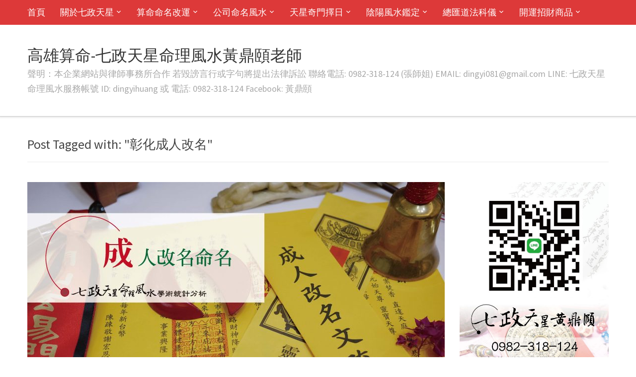

--- FILE ---
content_type: text/html; charset=UTF-8
request_url: https://www.astrologer01.com/tag/%E5%BD%B0%E5%8C%96%E6%88%90%E4%BA%BA%E6%94%B9%E5%90%8D/
body_size: 24354
content:
<!DOCTYPE html>
<html dir="ltr" lang="zh-TW">
<head>
    <meta charset="UTF-8">
    <meta name="viewport" content="width=device-width, initial-scale=1.0">
    <link rel="profile" href="http://gmpg.org/xfn/11">
    <link rel="pingback" href="https://www.astrologer01.com/xmlrpc.php">

    <link href='https://fonts.googleapis.com/css?family=Source+Sans+Pro:300,400,600,700' rel='stylesheet' type='text/css'>

    <title>彰化成人改名 | 高雄算命-七政天星命理風水黃鼎頤老師</title>

		<!-- All in One SEO 4.1.9.4 -->
		<meta name="robots" content="max-image-preview:large" />
		<meta name="keywords" content="成人改名,大人改名,小孩命名,幼兒改名,算命改名,改名老師,姓名學老師,藝人取名,終身命書,批大運,批流年,改名字,改名改運,批流年算命,算命,算命很準,ppt推薦姓名學老師,ppt推薦改名老師黃鼎頤" />
		<link rel="canonical" href="https://www.astrologer01.com/tag/%E5%BD%B0%E5%8C%96%E6%88%90%E4%BA%BA%E6%94%B9%E5%90%8D/" />
		<meta name="google" content="nositelinkssearchbox" />
		<script type="application/ld+json" class="aioseo-schema">
			{"@context":"https:\/\/schema.org","@graph":[{"@type":"WebSite","@id":"https:\/\/www.astrologer01.com\/#website","url":"https:\/\/www.astrologer01.com\/","name":"\u9ad8\u96c4\u7b97\u547d-\u4e03\u653f\u5929\u661f\u547d\u7406\u98a8\u6c34\u9ec3\u9f0e\u9824\u8001\u5e2b","description":"\u8072\u660e\uff1a\u672c\u4f01\u696d\u7db2\u7ad9\u8207\u5f8b\u5e2b\u4e8b\u52d9\u6240\u5408\u4f5c \u82e5\u6bc0\u8b17\u8a00\u884c\u6216\u5b57\u53e5\u5c07\u63d0\u51fa\u6cd5\u5f8b\u8a34\u8a1f  \u806f\u7d61\u96fb\u8a71: 0982-318-124 (\u5f35\u5e2b\u59d0) EMAIL: dingyi081@gmail.com LINE: \u4e03\u653f\u5929\u661f\u547d\u7406\u98a8\u6c34\u670d\u52d9\u5e33\u865f ID: dingyihuang \u6216 \u96fb\u8a71: 0982-318-124 Facebook: \u9ec3\u9f0e\u9824","inLanguage":"zh-TW","publisher":{"@id":"https:\/\/www.astrologer01.com\/#organization"}},{"@type":"Organization","@id":"https:\/\/www.astrologer01.com\/#organization","name":"\u9ad8\u96c4\u7b97\u547d-\u9ec3\u9f0e\u9824\u8001\u5e2b","url":"https:\/\/www.astrologer01.com\/","logo":{"@type":"ImageObject","@id":"https:\/\/www.astrologer01.com\/#organizationLogo","url":"https:\/\/www.astrologer01.com\/wp-content\/uploads\/2017\/04\/\u7248\u578b-\u500b\u4eba-01.jpg","width":1475,"height":646,"caption":"\u9ad8\u96c4\u7b97\u547d - \u7b97\u547d\u547d\u7406\u8aee\u8a62"},"image":{"@id":"https:\/\/www.astrologer01.com\/#organizationLogo"},"contactPoint":{"@type":"ContactPoint","telephone":"+886982318124","contactType":"Customer Support"}},{"@type":"BreadcrumbList","@id":"https:\/\/www.astrologer01.com\/tag\/%E5%BD%B0%E5%8C%96%E6%88%90%E4%BA%BA%E6%94%B9%E5%90%8D\/#breadcrumblist","itemListElement":[{"@type":"ListItem","@id":"https:\/\/www.astrologer01.com\/#listItem","position":1,"item":{"@type":"WebPage","@id":"https:\/\/www.astrologer01.com\/","name":"\u4e3b\u9801","description":"\u9ad8\u96c4\u7b97\u547d\u670d\u52d9\u8655:\u9ad8\u96c4\u5e02\u9cf3\u5c71\u5340\u9752\u5e74\u8def\u4e8c\u6bb5(\u8fd1\u6b63\u4fee\u79d1\u5927) \u9ad8\u96c4\u6377\u904b\u5f80\u5927\u5bee\u6a58\u7dda\u9cf3\u5c71\u897f\u7ad9\u4e00\u865f\u51fa\u53e3\u929c\u63a5\u9752\u5e74\u8def(\u4e94\u5206\u9418\u8eca\u7a0b) \u547d\u7406\u98a8\u6c34\u5c08\u696d\u8001\u5e2b\uff0c\u7cbe\u95e2\u4e2d\u897f\u547d\u7406\u591a\u9054\u5341\u7a2e\uff0c\u7cbe\u6e96\u8ad6\u547d\u5206\u6790\u3001\u64c5\u65bc\u98a8\u6c34\u4f48\u5c40\uff0c\u540c\u6642\u70ba\u57f7\u696d\u6cd5\u5e2b\uff0c\u5177\u5c08\u696d\u5718\u968a\uff0c\u670d\u52d9\u5b8c\u5584\uff0c\u50f9\u683c\u516c\u958b\u900f\u660e\u3002","url":"https:\/\/www.astrologer01.com\/"},"nextItem":"https:\/\/www.astrologer01.com\/tag\/%e5%bd%b0%e5%8c%96%e6%88%90%e4%ba%ba%e6%94%b9%e5%90%8d\/#listItem"},{"@type":"ListItem","@id":"https:\/\/www.astrologer01.com\/tag\/%e5%bd%b0%e5%8c%96%e6%88%90%e4%ba%ba%e6%94%b9%e5%90%8d\/#listItem","position":2,"item":{"@type":"WebPage","@id":"https:\/\/www.astrologer01.com\/tag\/%e5%bd%b0%e5%8c%96%e6%88%90%e4%ba%ba%e6%94%b9%e5%90%8d\/","name":"\u5f70\u5316\u6210\u4eba\u6539\u540d","url":"https:\/\/www.astrologer01.com\/tag\/%e5%bd%b0%e5%8c%96%e6%88%90%e4%ba%ba%e6%94%b9%e5%90%8d\/"},"previousItem":"https:\/\/www.astrologer01.com\/#listItem"}]},{"@type":"CollectionPage","@id":"https:\/\/www.astrologer01.com\/tag\/%E5%BD%B0%E5%8C%96%E6%88%90%E4%BA%BA%E6%94%B9%E5%90%8D\/#collectionpage","url":"https:\/\/www.astrologer01.com\/tag\/%E5%BD%B0%E5%8C%96%E6%88%90%E4%BA%BA%E6%94%B9%E5%90%8D\/","name":"\u5f70\u5316\u6210\u4eba\u6539\u540d | \u9ad8\u96c4\u7b97\u547d-\u4e03\u653f\u5929\u661f\u547d\u7406\u98a8\u6c34\u9ec3\u9f0e\u9824\u8001\u5e2b","inLanguage":"zh-TW","isPartOf":{"@id":"https:\/\/www.astrologer01.com\/#website"},"breadcrumb":{"@id":"https:\/\/www.astrologer01.com\/tag\/%E5%BD%B0%E5%8C%96%E6%88%90%E4%BA%BA%E6%94%B9%E5%90%8D\/#breadcrumblist"}}]}
		</script>
		<script type="text/javascript" >
			window.ga=window.ga||function(){(ga.q=ga.q||[]).push(arguments)};ga.l=+new Date;
			ga('create', "UA-99586346-1", 'auto');
			ga('require', 'outboundLinkTracker');
			ga('send', 'pageview');
		</script>
		<script async src="https://www.google-analytics.com/analytics.js"></script>
		<script async src="https://www.astrologer01.com/wp-content/plugins/all-in-one-seo-pack/dist/Lite/assets/autotrack.ca946afc.js?ver=4.1.9.4"></script>
		<!-- All in One SEO -->

<link rel='dns-prefetch' href='//fonts.googleapis.com' />
<link rel='dns-prefetch' href='//v0.wordpress.com' />
<link rel="alternate" type="application/rss+xml" title="訂閱《高雄算命-七政天星命理風水黃鼎頤老師》&raquo; 資訊提供" href="https://www.astrologer01.com/feed/" />
<link rel="alternate" type="application/rss+xml" title="訂閱《高雄算命-七政天星命理風水黃鼎頤老師》&raquo; 留言的資訊提供" href="https://www.astrologer01.com/comments/feed/" />
<link rel="alternate" type="application/rss+xml" title="訂閱《高雄算命-七政天星命理風水黃鼎頤老師》&raquo; 標籤〈彰化成人改名〉的資訊提供" href="https://www.astrologer01.com/tag/%e5%bd%b0%e5%8c%96%e6%88%90%e4%ba%ba%e6%94%b9%e5%90%8d/feed/" />
<style id='wp-img-auto-sizes-contain-inline-css' type='text/css'>
img:is([sizes=auto i],[sizes^="auto," i]){contain-intrinsic-size:3000px 1500px}
/*# sourceURL=wp-img-auto-sizes-contain-inline-css */
</style>
<style id='wp-emoji-styles-inline-css' type='text/css'>

	img.wp-smiley, img.emoji {
		display: inline !important;
		border: none !important;
		box-shadow: none !important;
		height: 1em !important;
		width: 1em !important;
		margin: 0 0.07em !important;
		vertical-align: -0.1em !important;
		background: none !important;
		padding: 0 !important;
	}
/*# sourceURL=wp-emoji-styles-inline-css */
</style>
<style id='wp-block-library-inline-css' type='text/css'>
:root{--wp-block-synced-color:#7a00df;--wp-block-synced-color--rgb:122,0,223;--wp-bound-block-color:var(--wp-block-synced-color);--wp-editor-canvas-background:#ddd;--wp-admin-theme-color:#007cba;--wp-admin-theme-color--rgb:0,124,186;--wp-admin-theme-color-darker-10:#006ba1;--wp-admin-theme-color-darker-10--rgb:0,107,160.5;--wp-admin-theme-color-darker-20:#005a87;--wp-admin-theme-color-darker-20--rgb:0,90,135;--wp-admin-border-width-focus:2px}@media (min-resolution:192dpi){:root{--wp-admin-border-width-focus:1.5px}}.wp-element-button{cursor:pointer}:root .has-very-light-gray-background-color{background-color:#eee}:root .has-very-dark-gray-background-color{background-color:#313131}:root .has-very-light-gray-color{color:#eee}:root .has-very-dark-gray-color{color:#313131}:root .has-vivid-green-cyan-to-vivid-cyan-blue-gradient-background{background:linear-gradient(135deg,#00d084,#0693e3)}:root .has-purple-crush-gradient-background{background:linear-gradient(135deg,#34e2e4,#4721fb 50%,#ab1dfe)}:root .has-hazy-dawn-gradient-background{background:linear-gradient(135deg,#faaca8,#dad0ec)}:root .has-subdued-olive-gradient-background{background:linear-gradient(135deg,#fafae1,#67a671)}:root .has-atomic-cream-gradient-background{background:linear-gradient(135deg,#fdd79a,#004a59)}:root .has-nightshade-gradient-background{background:linear-gradient(135deg,#330968,#31cdcf)}:root .has-midnight-gradient-background{background:linear-gradient(135deg,#020381,#2874fc)}:root{--wp--preset--font-size--normal:16px;--wp--preset--font-size--huge:42px}.has-regular-font-size{font-size:1em}.has-larger-font-size{font-size:2.625em}.has-normal-font-size{font-size:var(--wp--preset--font-size--normal)}.has-huge-font-size{font-size:var(--wp--preset--font-size--huge)}.has-text-align-center{text-align:center}.has-text-align-left{text-align:left}.has-text-align-right{text-align:right}.has-fit-text{white-space:nowrap!important}#end-resizable-editor-section{display:none}.aligncenter{clear:both}.items-justified-left{justify-content:flex-start}.items-justified-center{justify-content:center}.items-justified-right{justify-content:flex-end}.items-justified-space-between{justify-content:space-between}.screen-reader-text{border:0;clip-path:inset(50%);height:1px;margin:-1px;overflow:hidden;padding:0;position:absolute;width:1px;word-wrap:normal!important}.screen-reader-text:focus{background-color:#ddd;clip-path:none;color:#444;display:block;font-size:1em;height:auto;left:5px;line-height:normal;padding:15px 23px 14px;text-decoration:none;top:5px;width:auto;z-index:100000}html :where(.has-border-color){border-style:solid}html :where([style*=border-top-color]){border-top-style:solid}html :where([style*=border-right-color]){border-right-style:solid}html :where([style*=border-bottom-color]){border-bottom-style:solid}html :where([style*=border-left-color]){border-left-style:solid}html :where([style*=border-width]){border-style:solid}html :where([style*=border-top-width]){border-top-style:solid}html :where([style*=border-right-width]){border-right-style:solid}html :where([style*=border-bottom-width]){border-bottom-style:solid}html :where([style*=border-left-width]){border-left-style:solid}html :where(img[class*=wp-image-]){height:auto;max-width:100%}:where(figure){margin:0 0 1em}html :where(.is-position-sticky){--wp-admin--admin-bar--position-offset:var(--wp-admin--admin-bar--height,0px)}@media screen and (max-width:600px){html :where(.is-position-sticky){--wp-admin--admin-bar--position-offset:0px}}
.has-text-align-justify{text-align:justify;}

/*# sourceURL=wp-block-library-inline-css */
</style><style id='global-styles-inline-css' type='text/css'>
:root{--wp--preset--aspect-ratio--square: 1;--wp--preset--aspect-ratio--4-3: 4/3;--wp--preset--aspect-ratio--3-4: 3/4;--wp--preset--aspect-ratio--3-2: 3/2;--wp--preset--aspect-ratio--2-3: 2/3;--wp--preset--aspect-ratio--16-9: 16/9;--wp--preset--aspect-ratio--9-16: 9/16;--wp--preset--color--black: #000000;--wp--preset--color--cyan-bluish-gray: #abb8c3;--wp--preset--color--white: #ffffff;--wp--preset--color--pale-pink: #f78da7;--wp--preset--color--vivid-red: #cf2e2e;--wp--preset--color--luminous-vivid-orange: #ff6900;--wp--preset--color--luminous-vivid-amber: #fcb900;--wp--preset--color--light-green-cyan: #7bdcb5;--wp--preset--color--vivid-green-cyan: #00d084;--wp--preset--color--pale-cyan-blue: #8ed1fc;--wp--preset--color--vivid-cyan-blue: #0693e3;--wp--preset--color--vivid-purple: #9b51e0;--wp--preset--gradient--vivid-cyan-blue-to-vivid-purple: linear-gradient(135deg,rgb(6,147,227) 0%,rgb(155,81,224) 100%);--wp--preset--gradient--light-green-cyan-to-vivid-green-cyan: linear-gradient(135deg,rgb(122,220,180) 0%,rgb(0,208,130) 100%);--wp--preset--gradient--luminous-vivid-amber-to-luminous-vivid-orange: linear-gradient(135deg,rgb(252,185,0) 0%,rgb(255,105,0) 100%);--wp--preset--gradient--luminous-vivid-orange-to-vivid-red: linear-gradient(135deg,rgb(255,105,0) 0%,rgb(207,46,46) 100%);--wp--preset--gradient--very-light-gray-to-cyan-bluish-gray: linear-gradient(135deg,rgb(238,238,238) 0%,rgb(169,184,195) 100%);--wp--preset--gradient--cool-to-warm-spectrum: linear-gradient(135deg,rgb(74,234,220) 0%,rgb(151,120,209) 20%,rgb(207,42,186) 40%,rgb(238,44,130) 60%,rgb(251,105,98) 80%,rgb(254,248,76) 100%);--wp--preset--gradient--blush-light-purple: linear-gradient(135deg,rgb(255,206,236) 0%,rgb(152,150,240) 100%);--wp--preset--gradient--blush-bordeaux: linear-gradient(135deg,rgb(254,205,165) 0%,rgb(254,45,45) 50%,rgb(107,0,62) 100%);--wp--preset--gradient--luminous-dusk: linear-gradient(135deg,rgb(255,203,112) 0%,rgb(199,81,192) 50%,rgb(65,88,208) 100%);--wp--preset--gradient--pale-ocean: linear-gradient(135deg,rgb(255,245,203) 0%,rgb(182,227,212) 50%,rgb(51,167,181) 100%);--wp--preset--gradient--electric-grass: linear-gradient(135deg,rgb(202,248,128) 0%,rgb(113,206,126) 100%);--wp--preset--gradient--midnight: linear-gradient(135deg,rgb(2,3,129) 0%,rgb(40,116,252) 100%);--wp--preset--font-size--small: 13px;--wp--preset--font-size--medium: 20px;--wp--preset--font-size--large: 36px;--wp--preset--font-size--x-large: 42px;--wp--preset--spacing--20: 0.44rem;--wp--preset--spacing--30: 0.67rem;--wp--preset--spacing--40: 1rem;--wp--preset--spacing--50: 1.5rem;--wp--preset--spacing--60: 2.25rem;--wp--preset--spacing--70: 3.38rem;--wp--preset--spacing--80: 5.06rem;--wp--preset--shadow--natural: 6px 6px 9px rgba(0, 0, 0, 0.2);--wp--preset--shadow--deep: 12px 12px 50px rgba(0, 0, 0, 0.4);--wp--preset--shadow--sharp: 6px 6px 0px rgba(0, 0, 0, 0.2);--wp--preset--shadow--outlined: 6px 6px 0px -3px rgb(255, 255, 255), 6px 6px rgb(0, 0, 0);--wp--preset--shadow--crisp: 6px 6px 0px rgb(0, 0, 0);}:where(.is-layout-flex){gap: 0.5em;}:where(.is-layout-grid){gap: 0.5em;}body .is-layout-flex{display: flex;}.is-layout-flex{flex-wrap: wrap;align-items: center;}.is-layout-flex > :is(*, div){margin: 0;}body .is-layout-grid{display: grid;}.is-layout-grid > :is(*, div){margin: 0;}:where(.wp-block-columns.is-layout-flex){gap: 2em;}:where(.wp-block-columns.is-layout-grid){gap: 2em;}:where(.wp-block-post-template.is-layout-flex){gap: 1.25em;}:where(.wp-block-post-template.is-layout-grid){gap: 1.25em;}.has-black-color{color: var(--wp--preset--color--black) !important;}.has-cyan-bluish-gray-color{color: var(--wp--preset--color--cyan-bluish-gray) !important;}.has-white-color{color: var(--wp--preset--color--white) !important;}.has-pale-pink-color{color: var(--wp--preset--color--pale-pink) !important;}.has-vivid-red-color{color: var(--wp--preset--color--vivid-red) !important;}.has-luminous-vivid-orange-color{color: var(--wp--preset--color--luminous-vivid-orange) !important;}.has-luminous-vivid-amber-color{color: var(--wp--preset--color--luminous-vivid-amber) !important;}.has-light-green-cyan-color{color: var(--wp--preset--color--light-green-cyan) !important;}.has-vivid-green-cyan-color{color: var(--wp--preset--color--vivid-green-cyan) !important;}.has-pale-cyan-blue-color{color: var(--wp--preset--color--pale-cyan-blue) !important;}.has-vivid-cyan-blue-color{color: var(--wp--preset--color--vivid-cyan-blue) !important;}.has-vivid-purple-color{color: var(--wp--preset--color--vivid-purple) !important;}.has-black-background-color{background-color: var(--wp--preset--color--black) !important;}.has-cyan-bluish-gray-background-color{background-color: var(--wp--preset--color--cyan-bluish-gray) !important;}.has-white-background-color{background-color: var(--wp--preset--color--white) !important;}.has-pale-pink-background-color{background-color: var(--wp--preset--color--pale-pink) !important;}.has-vivid-red-background-color{background-color: var(--wp--preset--color--vivid-red) !important;}.has-luminous-vivid-orange-background-color{background-color: var(--wp--preset--color--luminous-vivid-orange) !important;}.has-luminous-vivid-amber-background-color{background-color: var(--wp--preset--color--luminous-vivid-amber) !important;}.has-light-green-cyan-background-color{background-color: var(--wp--preset--color--light-green-cyan) !important;}.has-vivid-green-cyan-background-color{background-color: var(--wp--preset--color--vivid-green-cyan) !important;}.has-pale-cyan-blue-background-color{background-color: var(--wp--preset--color--pale-cyan-blue) !important;}.has-vivid-cyan-blue-background-color{background-color: var(--wp--preset--color--vivid-cyan-blue) !important;}.has-vivid-purple-background-color{background-color: var(--wp--preset--color--vivid-purple) !important;}.has-black-border-color{border-color: var(--wp--preset--color--black) !important;}.has-cyan-bluish-gray-border-color{border-color: var(--wp--preset--color--cyan-bluish-gray) !important;}.has-white-border-color{border-color: var(--wp--preset--color--white) !important;}.has-pale-pink-border-color{border-color: var(--wp--preset--color--pale-pink) !important;}.has-vivid-red-border-color{border-color: var(--wp--preset--color--vivid-red) !important;}.has-luminous-vivid-orange-border-color{border-color: var(--wp--preset--color--luminous-vivid-orange) !important;}.has-luminous-vivid-amber-border-color{border-color: var(--wp--preset--color--luminous-vivid-amber) !important;}.has-light-green-cyan-border-color{border-color: var(--wp--preset--color--light-green-cyan) !important;}.has-vivid-green-cyan-border-color{border-color: var(--wp--preset--color--vivid-green-cyan) !important;}.has-pale-cyan-blue-border-color{border-color: var(--wp--preset--color--pale-cyan-blue) !important;}.has-vivid-cyan-blue-border-color{border-color: var(--wp--preset--color--vivid-cyan-blue) !important;}.has-vivid-purple-border-color{border-color: var(--wp--preset--color--vivid-purple) !important;}.has-vivid-cyan-blue-to-vivid-purple-gradient-background{background: var(--wp--preset--gradient--vivid-cyan-blue-to-vivid-purple) !important;}.has-light-green-cyan-to-vivid-green-cyan-gradient-background{background: var(--wp--preset--gradient--light-green-cyan-to-vivid-green-cyan) !important;}.has-luminous-vivid-amber-to-luminous-vivid-orange-gradient-background{background: var(--wp--preset--gradient--luminous-vivid-amber-to-luminous-vivid-orange) !important;}.has-luminous-vivid-orange-to-vivid-red-gradient-background{background: var(--wp--preset--gradient--luminous-vivid-orange-to-vivid-red) !important;}.has-very-light-gray-to-cyan-bluish-gray-gradient-background{background: var(--wp--preset--gradient--very-light-gray-to-cyan-bluish-gray) !important;}.has-cool-to-warm-spectrum-gradient-background{background: var(--wp--preset--gradient--cool-to-warm-spectrum) !important;}.has-blush-light-purple-gradient-background{background: var(--wp--preset--gradient--blush-light-purple) !important;}.has-blush-bordeaux-gradient-background{background: var(--wp--preset--gradient--blush-bordeaux) !important;}.has-luminous-dusk-gradient-background{background: var(--wp--preset--gradient--luminous-dusk) !important;}.has-pale-ocean-gradient-background{background: var(--wp--preset--gradient--pale-ocean) !important;}.has-electric-grass-gradient-background{background: var(--wp--preset--gradient--electric-grass) !important;}.has-midnight-gradient-background{background: var(--wp--preset--gradient--midnight) !important;}.has-small-font-size{font-size: var(--wp--preset--font-size--small) !important;}.has-medium-font-size{font-size: var(--wp--preset--font-size--medium) !important;}.has-large-font-size{font-size: var(--wp--preset--font-size--large) !important;}.has-x-large-font-size{font-size: var(--wp--preset--font-size--x-large) !important;}
/*# sourceURL=global-styles-inline-css */
</style>

<style id='classic-theme-styles-inline-css' type='text/css'>
/*! This file is auto-generated */
.wp-block-button__link{color:#fff;background-color:#32373c;border-radius:9999px;box-shadow:none;text-decoration:none;padding:calc(.667em + 2px) calc(1.333em + 2px);font-size:1.125em}.wp-block-file__button{background:#32373c;color:#fff;text-decoration:none}
/*# sourceURL=/wp-includes/css/classic-themes.min.css */
</style>
<link rel='stylesheet' id='wpos-magnific-style-css' href='https://www.astrologer01.com/wp-content/plugins/album-and-image-gallery-plus-lightbox/assets/css/magnific-popup.css?ver=1.5.7' type='text/css' media='all' />
<link rel='stylesheet' id='wpos-slick-style-css' href='https://www.astrologer01.com/wp-content/plugins/album-and-image-gallery-plus-lightbox/assets/css/slick.css?ver=1.5.7' type='text/css' media='all' />
<link rel='stylesheet' id='aigpl-public-css-css' href='https://www.astrologer01.com/wp-content/plugins/album-and-image-gallery-plus-lightbox/assets/css/aigpl-public.css?ver=1.5.7' type='text/css' media='all' />
<link rel='stylesheet' id='wpz-shortcodes-css' href='https://www.astrologer01.com/wp-content/themes/capital/functions/wpzoom/assets/css/shortcodes.css?ver=6.9' type='text/css' media='all' />
<link rel='stylesheet' id='zoom-font-awesome-css' href='https://www.astrologer01.com/wp-content/themes/capital/functions/wpzoom/assets/css/font-awesome.min.css?ver=6.9' type='text/css' media='all' />
<link rel='stylesheet' id='capital-google-fonts-css' href='//fonts.googleapis.com/css?family=Source+Sans+Pro%3Aregular%2Citalic%2C700%26subset%3Dlatin%2C&#038;ver=6.9' type='text/css' media='all' />
<link rel='stylesheet' id='capital-style-css' href='https://www.astrologer01.com/wp-content/themes/capital/style.css?ver=6.9' type='text/css' media='all' />
<link rel='stylesheet' id='media-queries-css' href='https://www.astrologer01.com/wp-content/themes/capital/css/media-queries.css?ver=1.1.5' type='text/css' media='all' />
<link rel='stylesheet' id='dashicons-css' href='https://www.astrologer01.com/wp-includes/css/dashicons.min.css?ver=6.9' type='text/css' media='all' />
<link rel='stylesheet' id='wpzoom-social-icons-socicon-css' href='https://www.astrologer01.com/wp-content/plugins/social-icons-widget-by-wpzoom/assets/css/wpzoom-socicon.css?ver=1648932637' type='text/css' media='all' />
<link rel='stylesheet' id='wpzoom-social-icons-genericons-css' href='https://www.astrologer01.com/wp-content/plugins/social-icons-widget-by-wpzoom/assets/css/genericons.css?ver=1648932637' type='text/css' media='all' />
<link rel='stylesheet' id='wpzoom-social-icons-academicons-css' href='https://www.astrologer01.com/wp-content/plugins/social-icons-widget-by-wpzoom/assets/css/academicons.min.css?ver=1648932637' type='text/css' media='all' />
<link rel='stylesheet' id='wpzoom-social-icons-font-awesome-3-css' href='https://www.astrologer01.com/wp-content/plugins/social-icons-widget-by-wpzoom/assets/css/font-awesome-3.min.css?ver=1648932637' type='text/css' media='all' />
<link rel='stylesheet' id='wpzoom-social-icons-styles-css' href='https://www.astrologer01.com/wp-content/plugins/social-icons-widget-by-wpzoom/assets/css/wpzoom-social-icons-styles.css?ver=1648932637' type='text/css' media='all' />
<link rel='stylesheet' id='wzslider-css' href='https://www.astrologer01.com/wp-content/themes/capital/functions/wpzoom/assets/css/wzslider.css?ver=6.9' type='text/css' media='all' />
<link rel='stylesheet' id='video-js-css' href='https://www.astrologer01.com/wp-content/plugins/video-embed-thumbnail-generator/video-js/v5/video-js.min.css?ver=5.20.5' type='text/css' media='all' />
<link rel='stylesheet' id='video-js-kg-skin-css' href='https://www.astrologer01.com/wp-content/plugins/video-embed-thumbnail-generator/video-js/v5/kg-video-js-skin.css?ver=4.7.4b' type='text/css' media='all' />
<link rel='stylesheet' id='kgvid_video_styles-css' href='https://www.astrologer01.com/wp-content/plugins/video-embed-thumbnail-generator/css/kgvid_styles.css?ver=4.7.4b' type='text/css' media='all' />
<link rel='stylesheet' id='wpzoom-custom-css' href='https://www.astrologer01.com/wp-content/themes/capital/custom.css?ver=6.9' type='text/css' media='all' />
<link rel='preload' as='font'  id='wpzoom-social-icons-font-academicons-ttf-css' href='https://www.astrologer01.com/wp-content/plugins/social-icons-widget-by-wpzoom/assets/font/academicons.ttf?v=1.8.6'  type='font/ttf' crossorigin />
<link rel='preload' as='font'  id='wpzoom-social-icons-font-academicons-woff-css' href='https://www.astrologer01.com/wp-content/plugins/social-icons-widget-by-wpzoom/assets/font/academicons.woff?v=1.8.6'  type='font/woff' crossorigin />
<link rel='preload' as='font'  id='wpzoom-social-icons-font-fontawesome-3-ttf-css' href='https://www.astrologer01.com/wp-content/plugins/social-icons-widget-by-wpzoom/assets/font/fontawesome-webfont.ttf?v=4.7.0'  type='font/ttf' crossorigin />
<link rel='preload' as='font'  id='wpzoom-social-icons-font-fontawesome-3-woff-css' href='https://www.astrologer01.com/wp-content/plugins/social-icons-widget-by-wpzoom/assets/font/fontawesome-webfont.woff?v=4.7.0'  type='font/woff' crossorigin />
<link rel='preload' as='font'  id='wpzoom-social-icons-font-fontawesome-3-woff2-css' href='https://www.astrologer01.com/wp-content/plugins/social-icons-widget-by-wpzoom/assets/font/fontawesome-webfont.woff2?v=4.7.0'  type='font/woff2' crossorigin />
<link rel='preload' as='font'  id='wpzoom-social-icons-font-genericons-ttf-css' href='https://www.astrologer01.com/wp-content/plugins/social-icons-widget-by-wpzoom/assets/font/Genericons.ttf'  type='font/ttf' crossorigin />
<link rel='preload' as='font'  id='wpzoom-social-icons-font-genericons-woff-css' href='https://www.astrologer01.com/wp-content/plugins/social-icons-widget-by-wpzoom/assets/font/Genericons.woff'  type='font/woff' crossorigin />
<link rel='preload' as='font'  id='wpzoom-social-icons-font-socicon-ttf-css' href='https://www.astrologer01.com/wp-content/plugins/social-icons-widget-by-wpzoom/assets/font/socicon.ttf?v=4.2.4'  type='font/ttf' crossorigin />
<link rel='preload' as='font'  id='wpzoom-social-icons-font-socicon-woff-css' href='https://www.astrologer01.com/wp-content/plugins/social-icons-widget-by-wpzoom/assets/font/socicon.woff?v=4.2.4'  type='font/woff' crossorigin />
<link rel='stylesheet' id='jetpack_css-css' href='https://www.astrologer01.com/wp-content/plugins/jetpack/css/jetpack.css?ver=10.7.2' type='text/css' media='all' />
<script type="text/javascript" src="https://www.astrologer01.com/wp-includes/js/jquery/jquery.min.js?ver=3.7.1" id="jquery-core-js"></script>
<script type="text/javascript" src="https://www.astrologer01.com/wp-includes/js/jquery/jquery-migrate.min.js?ver=3.4.1" id="jquery-migrate-js"></script>
<link rel="https://api.w.org/" href="https://www.astrologer01.com/wp-json/" /><link rel="alternate" title="JSON" type="application/json" href="https://www.astrologer01.com/wp-json/wp/v2/tags/211" /><link rel="EditURI" type="application/rsd+xml" title="RSD" href="https://www.astrologer01.com/xmlrpc.php?rsd" />
<meta name="generator" content="WordPress 6.9" />
<style type='text/css'>img#wpstats{display:none}</style>
	
<!-- Begin Theme Custom CSS -->
<style type="text/css" id="capital-custom-css">
a{color:#dd3333;}.top-navbar{background:#dd3939;}.navbar-brand .tagline{font-size:18px;font-size:1.8rem;}.navbar-nav{font-size:18px;font-size:1.8rem;}h3.entry-title a{font-size:32px;font-size:3.2rem;}h1.entry-title{font-size:28px;font-size:2.8rem;}.widget h3.title{font-size:28px;font-size:2.8rem;}
</style>
<!-- End Theme Custom CSS -->
			<style type="text/css">
				/* If html does not have either class, do not show lazy loaded images. */
				html:not( .jetpack-lazy-images-js-enabled ):not( .js ) .jetpack-lazy-image {
					display: none;
				}
			</style>
			<script>
				document.documentElement.classList.add(
					'jetpack-lazy-images-js-enabled'
				);
			</script>
		<link rel="icon" href="https://www.astrologer01.com/wp-content/uploads/2020/02/LOGO-01-55x55.jpg" sizes="32x32" />
<link rel="icon" href="https://www.astrologer01.com/wp-content/uploads/2020/02/LOGO-01.jpg" sizes="192x192" />
<link rel="apple-touch-icon" href="https://www.astrologer01.com/wp-content/uploads/2020/02/LOGO-01.jpg" />
<meta name="msapplication-TileImage" content="https://www.astrologer01.com/wp-content/uploads/2020/02/LOGO-01.jpg" />
<style type="text/css" id="wp-custom-css">.footer-widgets h3.title{
	background-color: #de2b37;
	color: #fff;
	padding-left: 10px;
}

#nav_menu-11 li, #nav_menu-12 li, #nav_menu-13 li, .item-agendamento{
	padding: 0 0 15px;
	margin: 0 0 15px;
	border-bottom: 1px solid
	#ebebeb;
	font-size: 20px;
}</style><link rel='stylesheet' id='jetpack-block-contact-info-css' href='https://www.astrologer01.com/wp-content/plugins/jetpack/_inc/blocks/contact-info/view.css?minify=false&#038;ver=10.7.2' type='text/css' media='all' />
</head>
<body class="archive tag tag-211 wp-theme-capital">

<div class="main-wrap">

    <header class="site-header">

        <nav class="top-navbar" role="navigation">
            <div class="inner-wrap">
                <div class="navbar-header">

                                             <a class="navbar-toggle" href="#menu-top-slide">
                             <span class="icon-bar"></span>
                             <span class="icon-bar"></span>
                             <span class="icon-bar"></span>
                         </a>

                         <div id="menu-top-slide" class="menu-%e4%b8%bb%e9%81%b8%e5%96%ae-container"><ul id="menu-%e4%b8%bb%e9%81%b8%e5%96%ae" class="menu"><li id="menu-item-141" class="menu-item menu-item-type-post_type menu-item-object-page menu-item-home menu-item-141"><a href="https://www.astrologer01.com/">首頁</a></li>
<li id="menu-item-15" class="menu-item menu-item-type-post_type menu-item-object-page menu-item-has-children menu-item-15"><a href="https://www.astrologer01.com/%e9%97%9c%e6%96%bc%e4%b8%83%e6%94%bf%e5%a4%a9%e6%98%9f/">關於七政天星</a>
<ul class="sub-menu">
	<li id="menu-item-1524" class="menu-item menu-item-type-post_type menu-item-object-page menu-item-1524"><a href="https://www.astrologer01.com/%e9%97%9c%e6%96%bc%e4%b8%83%e6%94%bf%e5%a4%a9%e6%98%9f/">關於七政天星</a></li>
	<li id="menu-item-3239" class="menu-item menu-item-type-post_type menu-item-object-post menu-item-3239"><a href="https://www.astrologer01.com/%e9%97%9c%e6%96%bc%e4%b8%83%e6%94%bf%e5%a4%a9%e6%98%9f/%e6%b7%a8%e6%a5%b5%e6%b3%95%e5%a3%87%e7%b0%a1%e4%bb%8b/">淨極法壇簡介</a></li>
	<li id="menu-item-1529" class="menu-item menu-item-type-post_type menu-item-object-post menu-item-1529"><a href="https://www.astrologer01.com/%e9%97%9c%e6%96%bc%e4%b8%83%e6%94%bf%e5%a4%a9%e6%98%9f/%e5%be%8b%e5%b8%ab%e5%90%88%e4%bd%9c%e8%81%b2%e6%98%8e/">律師合作聲明</a></li>
</ul>
</li>
<li id="menu-item-1152" class="menu-item menu-item-type-custom menu-item-object-custom menu-item-has-children menu-item-1152"><a href="#">算命命名改運</a>
<ul class="sub-menu">
	<li id="menu-item-1205" class="menu-item menu-item-type-post_type menu-item-object-post menu-item-1205"><a href="https://www.astrologer01.com/%e4%b8%83%e6%94%bf%e6%9c%8d%e5%8b%99%e9%a0%85%e7%9b%ae/%e5%80%8b%e4%ba%ba%e5%91%bd%e7%90%86%e8%ab%ae%e8%a9%a2/">算命命理諮詢</a></li>
	<li id="menu-item-1202" class="menu-item menu-item-type-post_type menu-item-object-post menu-item-1202"><a href="https://www.astrologer01.com/%e4%b8%83%e6%94%bf%e6%9c%8d%e5%8b%99%e9%a0%85%e7%9b%ae/%e6%b5%81%e5%b9%b4%e5%8d%9c%e5%8d%a6%e8%ab%ae%e8%a9%a2/">回客流年卜卦</a></li>
	<li id="menu-item-1207" class="menu-item menu-item-type-post_type menu-item-object-post menu-item-1207"><a href="https://www.astrologer01.com/%e4%b8%83%e6%94%bf%e6%9c%8d%e5%8b%99%e9%a0%85%e7%9b%ae/%e5%ac%b0%e5%85%92%e5%91%bd%e5%90%8d%e6%94%b9%e5%90%8d/">嬰兒命名改名</a></li>
	<li id="menu-item-1209" class="menu-item menu-item-type-post_type menu-item-object-post menu-item-1209"><a href="https://www.astrologer01.com/%e4%b8%83%e6%94%bf%e6%9c%8d%e5%8b%99%e9%a0%85%e7%9b%ae/%e6%88%90%e4%ba%ba%e6%94%b9%e5%90%8d%e5%91%bd%e5%90%8d/">成人改名算命</a></li>
	<li id="menu-item-1211" class="menu-item menu-item-type-post_type menu-item-object-post menu-item-1211"><a href="https://www.astrologer01.com/%e4%b8%83%e6%94%bf%e6%9c%8d%e5%8b%99%e9%a0%85%e7%9b%ae/%e8%97%9d%e4%ba%ba%e5%91%bd%e5%90%8d%e5%8f%96%e5%90%8d/">藝人命名算命</a></li>
	<li id="menu-item-1533" class="menu-item menu-item-type-post_type menu-item-object-post menu-item-1533"><a href="https://www.astrologer01.com/%e4%b8%83%e6%94%bf%e6%9c%8d%e5%8b%99%e9%a0%85%e7%9b%ae/%e9%be%8d%e7%bf%94%e9%b3%b3%e7%91%9e%e5%91%bd%e6%9b%b8/">龍祥鳳瑞命書</a></li>
	<li id="menu-item-2064" class="menu-item menu-item-type-post_type menu-item-object-post menu-item-2064"><a href="https://www.astrologer01.com/uncategorized/%e7%a7%81%e4%ba%ba%e5%91%bd%e7%90%86%e9%a1%a7%e7%ad%96/">私人命理顧問</a></li>
	<li id="menu-item-2009" class="menu-item menu-item-type-post_type menu-item-object-post menu-item-2009"><a href="https://www.astrologer01.com/%e4%b8%83%e6%94%bf%e6%9c%8d%e5%8b%99%e9%a0%85%e7%9b%ae/%e7%94%9f%e5%9f%ba%e9%80%a0%e5%91%bd%e6%94%b9%e9%81%8b/">生基造命改運</a></li>
	<li id="menu-item-5248" class="menu-item menu-item-type-post_type menu-item-object-post menu-item-5248"><a href="https://www.astrologer01.com/%e4%b8%83%e6%94%bf%e6%9c%8d%e5%8b%99%e9%a0%85%e7%9b%ae/%e5%a5%87%e9%96%80%e5%a4%a9%e6%98%9f%e6%94%b9%e9%81%8b/">奇門天星改運</a></li>
</ul>
</li>
<li id="menu-item-1206" class="menu-item menu-item-type-custom menu-item-object-custom menu-item-has-children menu-item-1206"><a href="#">公司命名風水</a>
<ul class="sub-menu">
	<li id="menu-item-1210" class="menu-item menu-item-type-post_type menu-item-object-post menu-item-1210"><a href="https://www.astrologer01.com/%e4%b8%83%e6%94%bf%e6%9c%8d%e5%8b%99%e9%a0%85%e7%9b%ae/%e5%85%ac%e5%8f%b8%e5%91%bd%e5%90%8d%e7%ae%97%e5%91%bd/">企業公司命名</a></li>
	<li id="menu-item-1223" class="menu-item menu-item-type-post_type menu-item-object-post menu-item-1223"><a href="https://www.astrologer01.com/%e4%b8%83%e6%94%bf%e6%9c%8d%e5%8b%99%e9%a0%85%e7%9b%ae/%e5%85%ac%e5%8f%b8%e9%91%91%e5%ae%9a%e4%bd%88%e5%b1%80/">公司鑑定佈局</a></li>
	<li id="menu-item-1218" class="menu-item menu-item-type-post_type menu-item-object-post menu-item-1218"><a href="https://www.astrologer01.com/%e4%b8%83%e6%94%bf%e6%9c%8d%e5%8b%99%e9%a0%85%e7%9b%ae/%e5%85%ac%e5%8f%b8%e9%96%8b%e5%b9%95%e6%93%87%e6%97%a5/">公司開幕擇日</a></li>
	<li id="menu-item-1221" class="menu-item menu-item-type-post_type menu-item-object-post menu-item-1221"><a href="https://www.astrologer01.com/%e4%b8%83%e6%94%bf%e6%9c%8d%e5%8b%99%e9%a0%85%e7%9b%ae/%e6%96%b0%e6%98%a5%e9%96%8b%e5%b7%a5%e6%93%87%e6%97%a5/">新春開工擇日</a></li>
	<li id="menu-item-2027" class="menu-item menu-item-type-post_type menu-item-object-post menu-item-2027"><a href="https://www.astrologer01.com/%e4%b8%83%e6%94%bf%e6%9c%8d%e5%8b%99%e9%a0%85%e7%9b%ae/%e5%85%ac%e5%8f%b8%e9%96%8b%e5%b9%95%e7%a7%91%e5%84%80/">公司開幕科儀</a></li>
	<li id="menu-item-2028" class="menu-item menu-item-type-post_type menu-item-object-post menu-item-2028"><a href="https://www.astrologer01.com/%e4%b8%83%e6%94%bf%e6%9c%8d%e5%8b%99%e9%a0%85%e7%9b%ae/%e5%85%ac%e5%8f%b8%e6%99%ae%e6%b8%a1%e7%a7%91%e5%84%80/">公司普渡科儀</a></li>
	<li id="menu-item-2061" class="menu-item menu-item-type-post_type menu-item-object-post menu-item-2061"><a href="https://www.astrologer01.com/%e4%b8%83%e6%94%bf%e6%9c%8d%e5%8b%99%e9%a0%85%e7%9b%ae/%e5%85%ac%e5%8f%b8%e9%a2%a8%e6%b0%b4%e9%a1%a7%e5%95%8f/">公司風水顧問</a></li>
	<li id="menu-item-4438" class="menu-item menu-item-type-post_type menu-item-object-post menu-item-4438"><a href="https://www.astrologer01.com/%e4%b8%83%e6%94%bf%e6%9c%8d%e5%8b%99%e9%a0%85%e7%9b%ae/%e5%85%ac%e5%8f%b8%e6%8b%9b%e8%b2%a1%e7%a7%91%e5%84%80/">公司招財科儀</a></li>
</ul>
</li>
<li id="menu-item-1213" class="menu-item menu-item-type-custom menu-item-object-custom menu-item-has-children menu-item-1213"><a href="#">天星奇門擇日</a>
<ul class="sub-menu">
	<li id="menu-item-5312" class="menu-item menu-item-type-post_type menu-item-object-post menu-item-5312"><a href="https://www.astrologer01.com/%e4%b8%83%e6%94%bf%e6%9c%8d%e5%8b%99%e9%a0%85%e7%9b%ae/%e5%a5%87%e9%96%80%e5%a4%a9%e6%98%9f%e6%94%b9%e9%81%8b/">奇門天星改運</a></li>
	<li id="menu-item-1214" class="menu-item menu-item-type-post_type menu-item-object-post menu-item-1214"><a href="https://www.astrologer01.com/%e4%b8%83%e6%94%bf%e6%9c%8d%e5%8b%99%e9%a0%85%e7%9b%ae/%e5%89%96%e8%85%b9%e7%94%9f%e7%94%a2%e6%93%87%e6%97%a5/">剖腹生產擇日</a></li>
	<li id="menu-item-1215" class="menu-item menu-item-type-post_type menu-item-object-post menu-item-1215"><a href="https://www.astrologer01.com/%e4%b8%83%e6%94%bf%e6%9c%8d%e5%8b%99%e9%a0%85%e7%9b%ae/%e7%b5%90%e5%a9%9a%e5%90%88%e5%a9%9a%e6%93%87%e6%97%a5/">結婚合婚擇日</a></li>
	<li id="menu-item-1219" class="menu-item menu-item-type-post_type menu-item-object-post menu-item-1219"><a href="https://www.astrologer01.com/%e4%b8%83%e6%94%bf%e6%9c%8d%e5%8b%99%e9%a0%85%e7%9b%ae/%e9%99%bd%e5%ae%85%e5%8b%95%e5%9c%9f%e6%93%87%e6%97%a5/">新居入宅擇日</a></li>
	<li id="menu-item-1220" class="menu-item menu-item-type-post_type menu-item-object-post menu-item-1220"><a href="https://www.astrologer01.com/%e4%b8%83%e6%94%bf%e6%9c%8d%e5%8b%99%e9%a0%85%e7%9b%ae/%e9%99%b0%e5%ae%85%e7%a0%b4%e5%9c%9f%e6%93%87%e6%97%a5/">陰宅破土擇日</a></li>
	<li id="menu-item-1216" class="menu-item menu-item-type-post_type menu-item-object-post menu-item-1216"><a href="https://www.astrologer01.com/%e4%b8%83%e6%94%bf%e6%9c%8d%e5%8b%99%e9%a0%85%e7%9b%ae/%e8%b2%b7%e8%bb%8a%e4%ba%a4%e8%bb%8a%e6%93%87%e6%97%a5/">買車交車擇日</a></li>
	<li id="menu-item-1217" class="menu-item menu-item-type-post_type menu-item-object-post menu-item-1217"><a href="https://www.astrologer01.com/%e4%b8%83%e6%94%bf%e6%9c%8d%e5%8b%99%e9%a0%85%e7%9b%ae/%e9%9b%bb%e8%a9%b1%e9%81%b8%e8%99%9f%e6%93%87%e6%97%a5/">電話選號擇日</a></li>
</ul>
</li>
<li id="menu-item-1222" class="menu-item menu-item-type-custom menu-item-object-custom menu-item-has-children menu-item-1222"><a href="#">陰陽風水鑑定</a>
<ul class="sub-menu">
	<li id="menu-item-1507" class="menu-item menu-item-type-post_type menu-item-object-post menu-item-1507"><a href="https://www.astrologer01.com/%e4%b8%83%e6%94%bf%e6%9c%8d%e5%8b%99%e9%a0%85%e7%9b%ae/%e9%99%bd%e5%ae%85%e9%a2%a8%e6%b0%b4%e4%bd%88%e5%b1%80/">風水鑑定規劃</a></li>
	<li id="menu-item-1225" class="menu-item menu-item-type-post_type menu-item-object-post menu-item-1225"><a href="https://www.astrologer01.com/%e4%b8%83%e6%94%bf%e6%9c%8d%e5%8b%99%e9%a0%85%e7%9b%ae/%e6%b5%b7%e5%a4%96%e9%99%bd%e5%ae%85%e9%91%91%e5%ae%9a/">海外陽宅佈局</a></li>
	<li id="menu-item-1226" class="menu-item menu-item-type-post_type menu-item-object-post menu-item-1226"><a href="https://www.astrologer01.com/%e4%b8%83%e6%94%bf%e6%9c%8d%e5%8b%99%e9%a0%85%e7%9b%ae/%e9%99%b0%e5%ae%85%e5%a2%93%e5%9c%b0%e9%91%91%e5%ae%9a/">陰宅墓地鑑定</a></li>
	<li id="menu-item-1227" class="menu-item menu-item-type-post_type menu-item-object-post menu-item-1227"><a href="https://www.astrologer01.com/%e4%b8%83%e6%94%bf%e6%9c%8d%e5%8b%99%e9%a0%85%e7%9b%ae/%e5%a2%93%e5%9c%92%e8%a8%ad%e8%a8%88%e8%a6%8f%e5%8a%83/">墓園設計規劃</a></li>
	<li id="menu-item-1228" class="menu-item menu-item-type-post_type menu-item-object-post menu-item-1228"><a href="https://www.astrologer01.com/%e4%b8%83%e6%94%bf%e6%9c%8d%e5%8b%99%e9%a0%85%e7%9b%ae/%e9%9d%88%e9%aa%a8%e5%a1%94%e4%bd%8d%e9%91%91%e5%ae%9a/">靈骨塔位鑑定</a></li>
	<li id="menu-item-4395" class="menu-item menu-item-type-post_type menu-item-object-post menu-item-4395"><a href="https://www.astrologer01.com/%e4%b8%83%e6%94%bf%e6%9c%8d%e5%8b%99%e9%a0%85%e7%9b%ae/%e9%99%b0%e9%99%bd%e9%a2%a8%e6%b0%b4%e9%91%91%e5%ae%9a/%e9%99%b0%e5%ae%85%e5%b0%8b%e9%be%8d%e9%bb%9e%e7%a9%b4/">陰宅尋龍點穴</a></li>
</ul>
</li>
<li id="menu-item-1229" class="menu-item menu-item-type-custom menu-item-object-custom menu-item-has-children menu-item-1229"><a href="#">總匯道法科儀</a>
<ul class="sub-menu">
	<li id="menu-item-1230" class="menu-item menu-item-type-post_type menu-item-object-post menu-item-1230"><a href="https://www.astrologer01.com/%e4%b8%83%e6%94%bf%e6%9c%8d%e5%8b%99%e9%a0%85%e7%9b%ae/%e6%85%8e%e7%b5%82%e8%bf%bd%e9%81%a0%e7%a7%91%e5%84%80/">慎終追遠科儀</a></li>
	<li id="menu-item-1233" class="menu-item menu-item-type-post_type menu-item-object-post menu-item-1233"><a href="https://www.astrologer01.com/%e4%b8%83%e6%94%bf%e6%9c%8d%e5%8b%99%e9%a0%85%e7%9b%ae/%e5%92%8c%e5%90%88%e6%a1%83%e8%8a%b1%e7%a7%91%e5%84%80/">和合桃花科儀</a></li>
	<li id="menu-item-1235" class="menu-item menu-item-type-post_type menu-item-object-post menu-item-1235"><a href="https://www.astrologer01.com/%e4%b8%83%e6%94%bf%e6%9c%8d%e5%8b%99%e9%a0%85%e7%9b%ae/%e5%ae%85%e7%ac%ac%e6%b7%a8%e7%a9%a2%e7%a7%91%e5%84%80/">宅第淨穢科儀</a></li>
	<li id="menu-item-1234" class="menu-item menu-item-type-post_type menu-item-object-post menu-item-1234"><a href="https://www.astrologer01.com/%e4%b8%83%e6%94%bf%e6%9c%8d%e5%8b%99%e9%a0%85%e7%9b%ae/%e6%b3%95%e5%99%a8%e9%96%8b%e5%85%89%e7%a7%91%e5%84%80/">法器開光科儀</a></li>
	<li id="menu-item-1231" class="menu-item menu-item-type-post_type menu-item-object-post menu-item-1231"><a href="https://www.astrologer01.com/%e4%b8%83%e6%94%bf%e6%9c%8d%e5%8b%99%e9%a0%85%e7%9b%ae/%e6%b6%88%e7%81%bd%e7%a5%88%e7%a6%8f%e7%a7%91%e5%84%80/">消災祈福科儀</a></li>
	<li id="menu-item-1232" class="menu-item menu-item-type-post_type menu-item-object-post menu-item-1232"><a href="https://www.astrologer01.com/%e4%b8%83%e6%94%bf%e6%9c%8d%e5%8b%99%e9%a0%85%e7%9b%ae/%e5%ad%95%e5%b9%bc%e7%a5%88%e7%a6%8f%e7%a7%91%e5%84%80/">孕幼祈福科儀</a></li>
	<li id="menu-item-1236" class="menu-item menu-item-type-post_type menu-item-object-post menu-item-1236"><a href="https://www.astrologer01.com/%e4%b8%83%e6%94%bf%e6%9c%8d%e5%8b%99%e9%a0%85%e7%9b%ae/%e7%8a%92%e8%b3%9e%e9%85%ac%e7%a5%9e%e7%a7%91%e5%84%80/">補運祈福科儀</a></li>
	<li id="menu-item-3497" class="menu-item menu-item-type-post_type menu-item-object-post menu-item-3497"><a href="https://www.astrologer01.com/%e4%b8%83%e6%94%bf%e6%9c%8d%e5%8b%99%e9%a0%85%e7%9b%ae/%e5%ae%85%e7%ac%ac%e7%a5%88%e7%a6%8f%e7%a7%91%e5%84%80/">宅第祈福科儀</a></li>
</ul>
</li>
<li id="menu-item-5341" class="menu-item menu-item-type-post_type menu-item-object-page menu-item-has-children menu-item-5341"><a href="https://www.astrologer01.com/%e9%96%8b%e9%81%8b%e6%8b%9b%e8%b2%a1%e5%95%86%e5%93%81/">開運招財商品</a>
<ul class="sub-menu">
	<li id="menu-item-5358" class="menu-item menu-item-type-post_type menu-item-object-post menu-item-5358"><a href="https://www.astrologer01.com/%e9%96%8b%e9%81%8b%e6%8b%9b%e8%b2%a1%e5%95%86%e5%93%81/%e5%b8%9d%e7%8e%8b%e6%8b%9b%e8%b2%a1%e8%b2%94%e8%b2%85-%e5%8c%85%e5%90%ab%e6%b7%a8%e5%ae%85%e5%ae%89%e5%ba%a7%e7%a7%91%e5%84%80/">帝王招財貔貅淨宅安座科儀</a></li>
	<li id="menu-item-5347" class="menu-item menu-item-type-post_type menu-item-object-post menu-item-5347"><a href="https://www.astrologer01.com/%e9%96%8b%e9%81%8b%e6%8b%9b%e8%b2%a1%e5%95%86%e5%93%81/%e5%ae%88%e8%ad%b7%e8%ba%ab%e5%bf%83%e9%99%a4%e7%a9%a2%e5%8c%85/">守護身心除穢包-幸福指引禮盒組</a></li>
</ul>
</li>
</ul></div>
                </div>

                
                <div id="navbar-top">

                    <div class="menu-%e4%b8%bb%e9%81%b8%e5%96%ae-container"><ul id="menu-%e4%b8%bb%e9%81%b8%e5%96%ae-1" class="nav navbar-nav dropdown sf-menu"><li class="menu-item menu-item-type-post_type menu-item-object-page menu-item-home menu-item-141"><a href="https://www.astrologer01.com/">首頁</a></li>
<li class="menu-item menu-item-type-post_type menu-item-object-page menu-item-has-children menu-item-15"><a href="https://www.astrologer01.com/%e9%97%9c%e6%96%bc%e4%b8%83%e6%94%bf%e5%a4%a9%e6%98%9f/">關於七政天星</a>
<ul class="sub-menu">
	<li class="menu-item menu-item-type-post_type menu-item-object-page menu-item-1524"><a href="https://www.astrologer01.com/%e9%97%9c%e6%96%bc%e4%b8%83%e6%94%bf%e5%a4%a9%e6%98%9f/">關於七政天星</a></li>
	<li class="menu-item menu-item-type-post_type menu-item-object-post menu-item-3239"><a href="https://www.astrologer01.com/%e9%97%9c%e6%96%bc%e4%b8%83%e6%94%bf%e5%a4%a9%e6%98%9f/%e6%b7%a8%e6%a5%b5%e6%b3%95%e5%a3%87%e7%b0%a1%e4%bb%8b/">淨極法壇簡介</a></li>
	<li class="menu-item menu-item-type-post_type menu-item-object-post menu-item-1529"><a href="https://www.astrologer01.com/%e9%97%9c%e6%96%bc%e4%b8%83%e6%94%bf%e5%a4%a9%e6%98%9f/%e5%be%8b%e5%b8%ab%e5%90%88%e4%bd%9c%e8%81%b2%e6%98%8e/">律師合作聲明</a></li>
</ul>
</li>
<li class="menu-item menu-item-type-custom menu-item-object-custom menu-item-has-children menu-item-1152"><a href="#">算命命名改運</a>
<ul class="sub-menu">
	<li class="menu-item menu-item-type-post_type menu-item-object-post menu-item-1205"><a href="https://www.astrologer01.com/%e4%b8%83%e6%94%bf%e6%9c%8d%e5%8b%99%e9%a0%85%e7%9b%ae/%e5%80%8b%e4%ba%ba%e5%91%bd%e7%90%86%e8%ab%ae%e8%a9%a2/">算命命理諮詢</a></li>
	<li class="menu-item menu-item-type-post_type menu-item-object-post menu-item-1202"><a href="https://www.astrologer01.com/%e4%b8%83%e6%94%bf%e6%9c%8d%e5%8b%99%e9%a0%85%e7%9b%ae/%e6%b5%81%e5%b9%b4%e5%8d%9c%e5%8d%a6%e8%ab%ae%e8%a9%a2/">回客流年卜卦</a></li>
	<li class="menu-item menu-item-type-post_type menu-item-object-post menu-item-1207"><a href="https://www.astrologer01.com/%e4%b8%83%e6%94%bf%e6%9c%8d%e5%8b%99%e9%a0%85%e7%9b%ae/%e5%ac%b0%e5%85%92%e5%91%bd%e5%90%8d%e6%94%b9%e5%90%8d/">嬰兒命名改名</a></li>
	<li class="menu-item menu-item-type-post_type menu-item-object-post menu-item-1209"><a href="https://www.astrologer01.com/%e4%b8%83%e6%94%bf%e6%9c%8d%e5%8b%99%e9%a0%85%e7%9b%ae/%e6%88%90%e4%ba%ba%e6%94%b9%e5%90%8d%e5%91%bd%e5%90%8d/">成人改名算命</a></li>
	<li class="menu-item menu-item-type-post_type menu-item-object-post menu-item-1211"><a href="https://www.astrologer01.com/%e4%b8%83%e6%94%bf%e6%9c%8d%e5%8b%99%e9%a0%85%e7%9b%ae/%e8%97%9d%e4%ba%ba%e5%91%bd%e5%90%8d%e5%8f%96%e5%90%8d/">藝人命名算命</a></li>
	<li class="menu-item menu-item-type-post_type menu-item-object-post menu-item-1533"><a href="https://www.astrologer01.com/%e4%b8%83%e6%94%bf%e6%9c%8d%e5%8b%99%e9%a0%85%e7%9b%ae/%e9%be%8d%e7%bf%94%e9%b3%b3%e7%91%9e%e5%91%bd%e6%9b%b8/">龍祥鳳瑞命書</a></li>
	<li class="menu-item menu-item-type-post_type menu-item-object-post menu-item-2064"><a href="https://www.astrologer01.com/uncategorized/%e7%a7%81%e4%ba%ba%e5%91%bd%e7%90%86%e9%a1%a7%e7%ad%96/">私人命理顧問</a></li>
	<li class="menu-item menu-item-type-post_type menu-item-object-post menu-item-2009"><a href="https://www.astrologer01.com/%e4%b8%83%e6%94%bf%e6%9c%8d%e5%8b%99%e9%a0%85%e7%9b%ae/%e7%94%9f%e5%9f%ba%e9%80%a0%e5%91%bd%e6%94%b9%e9%81%8b/">生基造命改運</a></li>
	<li class="menu-item menu-item-type-post_type menu-item-object-post menu-item-5248"><a href="https://www.astrologer01.com/%e4%b8%83%e6%94%bf%e6%9c%8d%e5%8b%99%e9%a0%85%e7%9b%ae/%e5%a5%87%e9%96%80%e5%a4%a9%e6%98%9f%e6%94%b9%e9%81%8b/">奇門天星改運</a></li>
</ul>
</li>
<li class="menu-item menu-item-type-custom menu-item-object-custom menu-item-has-children menu-item-1206"><a href="#">公司命名風水</a>
<ul class="sub-menu">
	<li class="menu-item menu-item-type-post_type menu-item-object-post menu-item-1210"><a href="https://www.astrologer01.com/%e4%b8%83%e6%94%bf%e6%9c%8d%e5%8b%99%e9%a0%85%e7%9b%ae/%e5%85%ac%e5%8f%b8%e5%91%bd%e5%90%8d%e7%ae%97%e5%91%bd/">企業公司命名</a></li>
	<li class="menu-item menu-item-type-post_type menu-item-object-post menu-item-1223"><a href="https://www.astrologer01.com/%e4%b8%83%e6%94%bf%e6%9c%8d%e5%8b%99%e9%a0%85%e7%9b%ae/%e5%85%ac%e5%8f%b8%e9%91%91%e5%ae%9a%e4%bd%88%e5%b1%80/">公司鑑定佈局</a></li>
	<li class="menu-item menu-item-type-post_type menu-item-object-post menu-item-1218"><a href="https://www.astrologer01.com/%e4%b8%83%e6%94%bf%e6%9c%8d%e5%8b%99%e9%a0%85%e7%9b%ae/%e5%85%ac%e5%8f%b8%e9%96%8b%e5%b9%95%e6%93%87%e6%97%a5/">公司開幕擇日</a></li>
	<li class="menu-item menu-item-type-post_type menu-item-object-post menu-item-1221"><a href="https://www.astrologer01.com/%e4%b8%83%e6%94%bf%e6%9c%8d%e5%8b%99%e9%a0%85%e7%9b%ae/%e6%96%b0%e6%98%a5%e9%96%8b%e5%b7%a5%e6%93%87%e6%97%a5/">新春開工擇日</a></li>
	<li class="menu-item menu-item-type-post_type menu-item-object-post menu-item-2027"><a href="https://www.astrologer01.com/%e4%b8%83%e6%94%bf%e6%9c%8d%e5%8b%99%e9%a0%85%e7%9b%ae/%e5%85%ac%e5%8f%b8%e9%96%8b%e5%b9%95%e7%a7%91%e5%84%80/">公司開幕科儀</a></li>
	<li class="menu-item menu-item-type-post_type menu-item-object-post menu-item-2028"><a href="https://www.astrologer01.com/%e4%b8%83%e6%94%bf%e6%9c%8d%e5%8b%99%e9%a0%85%e7%9b%ae/%e5%85%ac%e5%8f%b8%e6%99%ae%e6%b8%a1%e7%a7%91%e5%84%80/">公司普渡科儀</a></li>
	<li class="menu-item menu-item-type-post_type menu-item-object-post menu-item-2061"><a href="https://www.astrologer01.com/%e4%b8%83%e6%94%bf%e6%9c%8d%e5%8b%99%e9%a0%85%e7%9b%ae/%e5%85%ac%e5%8f%b8%e9%a2%a8%e6%b0%b4%e9%a1%a7%e5%95%8f/">公司風水顧問</a></li>
	<li class="menu-item menu-item-type-post_type menu-item-object-post menu-item-4438"><a href="https://www.astrologer01.com/%e4%b8%83%e6%94%bf%e6%9c%8d%e5%8b%99%e9%a0%85%e7%9b%ae/%e5%85%ac%e5%8f%b8%e6%8b%9b%e8%b2%a1%e7%a7%91%e5%84%80/">公司招財科儀</a></li>
</ul>
</li>
<li class="menu-item menu-item-type-custom menu-item-object-custom menu-item-has-children menu-item-1213"><a href="#">天星奇門擇日</a>
<ul class="sub-menu">
	<li class="menu-item menu-item-type-post_type menu-item-object-post menu-item-5312"><a href="https://www.astrologer01.com/%e4%b8%83%e6%94%bf%e6%9c%8d%e5%8b%99%e9%a0%85%e7%9b%ae/%e5%a5%87%e9%96%80%e5%a4%a9%e6%98%9f%e6%94%b9%e9%81%8b/">奇門天星改運</a></li>
	<li class="menu-item menu-item-type-post_type menu-item-object-post menu-item-1214"><a href="https://www.astrologer01.com/%e4%b8%83%e6%94%bf%e6%9c%8d%e5%8b%99%e9%a0%85%e7%9b%ae/%e5%89%96%e8%85%b9%e7%94%9f%e7%94%a2%e6%93%87%e6%97%a5/">剖腹生產擇日</a></li>
	<li class="menu-item menu-item-type-post_type menu-item-object-post menu-item-1215"><a href="https://www.astrologer01.com/%e4%b8%83%e6%94%bf%e6%9c%8d%e5%8b%99%e9%a0%85%e7%9b%ae/%e7%b5%90%e5%a9%9a%e5%90%88%e5%a9%9a%e6%93%87%e6%97%a5/">結婚合婚擇日</a></li>
	<li class="menu-item menu-item-type-post_type menu-item-object-post menu-item-1219"><a href="https://www.astrologer01.com/%e4%b8%83%e6%94%bf%e6%9c%8d%e5%8b%99%e9%a0%85%e7%9b%ae/%e9%99%bd%e5%ae%85%e5%8b%95%e5%9c%9f%e6%93%87%e6%97%a5/">新居入宅擇日</a></li>
	<li class="menu-item menu-item-type-post_type menu-item-object-post menu-item-1220"><a href="https://www.astrologer01.com/%e4%b8%83%e6%94%bf%e6%9c%8d%e5%8b%99%e9%a0%85%e7%9b%ae/%e9%99%b0%e5%ae%85%e7%a0%b4%e5%9c%9f%e6%93%87%e6%97%a5/">陰宅破土擇日</a></li>
	<li class="menu-item menu-item-type-post_type menu-item-object-post menu-item-1216"><a href="https://www.astrologer01.com/%e4%b8%83%e6%94%bf%e6%9c%8d%e5%8b%99%e9%a0%85%e7%9b%ae/%e8%b2%b7%e8%bb%8a%e4%ba%a4%e8%bb%8a%e6%93%87%e6%97%a5/">買車交車擇日</a></li>
	<li class="menu-item menu-item-type-post_type menu-item-object-post menu-item-1217"><a href="https://www.astrologer01.com/%e4%b8%83%e6%94%bf%e6%9c%8d%e5%8b%99%e9%a0%85%e7%9b%ae/%e9%9b%bb%e8%a9%b1%e9%81%b8%e8%99%9f%e6%93%87%e6%97%a5/">電話選號擇日</a></li>
</ul>
</li>
<li class="menu-item menu-item-type-custom menu-item-object-custom menu-item-has-children menu-item-1222"><a href="#">陰陽風水鑑定</a>
<ul class="sub-menu">
	<li class="menu-item menu-item-type-post_type menu-item-object-post menu-item-1507"><a href="https://www.astrologer01.com/%e4%b8%83%e6%94%bf%e6%9c%8d%e5%8b%99%e9%a0%85%e7%9b%ae/%e9%99%bd%e5%ae%85%e9%a2%a8%e6%b0%b4%e4%bd%88%e5%b1%80/">風水鑑定規劃</a></li>
	<li class="menu-item menu-item-type-post_type menu-item-object-post menu-item-1225"><a href="https://www.astrologer01.com/%e4%b8%83%e6%94%bf%e6%9c%8d%e5%8b%99%e9%a0%85%e7%9b%ae/%e6%b5%b7%e5%a4%96%e9%99%bd%e5%ae%85%e9%91%91%e5%ae%9a/">海外陽宅佈局</a></li>
	<li class="menu-item menu-item-type-post_type menu-item-object-post menu-item-1226"><a href="https://www.astrologer01.com/%e4%b8%83%e6%94%bf%e6%9c%8d%e5%8b%99%e9%a0%85%e7%9b%ae/%e9%99%b0%e5%ae%85%e5%a2%93%e5%9c%b0%e9%91%91%e5%ae%9a/">陰宅墓地鑑定</a></li>
	<li class="menu-item menu-item-type-post_type menu-item-object-post menu-item-1227"><a href="https://www.astrologer01.com/%e4%b8%83%e6%94%bf%e6%9c%8d%e5%8b%99%e9%a0%85%e7%9b%ae/%e5%a2%93%e5%9c%92%e8%a8%ad%e8%a8%88%e8%a6%8f%e5%8a%83/">墓園設計規劃</a></li>
	<li class="menu-item menu-item-type-post_type menu-item-object-post menu-item-1228"><a href="https://www.astrologer01.com/%e4%b8%83%e6%94%bf%e6%9c%8d%e5%8b%99%e9%a0%85%e7%9b%ae/%e9%9d%88%e9%aa%a8%e5%a1%94%e4%bd%8d%e9%91%91%e5%ae%9a/">靈骨塔位鑑定</a></li>
	<li class="menu-item menu-item-type-post_type menu-item-object-post menu-item-4395"><a href="https://www.astrologer01.com/%e4%b8%83%e6%94%bf%e6%9c%8d%e5%8b%99%e9%a0%85%e7%9b%ae/%e9%99%b0%e9%99%bd%e9%a2%a8%e6%b0%b4%e9%91%91%e5%ae%9a/%e9%99%b0%e5%ae%85%e5%b0%8b%e9%be%8d%e9%bb%9e%e7%a9%b4/">陰宅尋龍點穴</a></li>
</ul>
</li>
<li class="menu-item menu-item-type-custom menu-item-object-custom menu-item-has-children menu-item-1229"><a href="#">總匯道法科儀</a>
<ul class="sub-menu">
	<li class="menu-item menu-item-type-post_type menu-item-object-post menu-item-1230"><a href="https://www.astrologer01.com/%e4%b8%83%e6%94%bf%e6%9c%8d%e5%8b%99%e9%a0%85%e7%9b%ae/%e6%85%8e%e7%b5%82%e8%bf%bd%e9%81%a0%e7%a7%91%e5%84%80/">慎終追遠科儀</a></li>
	<li class="menu-item menu-item-type-post_type menu-item-object-post menu-item-1233"><a href="https://www.astrologer01.com/%e4%b8%83%e6%94%bf%e6%9c%8d%e5%8b%99%e9%a0%85%e7%9b%ae/%e5%92%8c%e5%90%88%e6%a1%83%e8%8a%b1%e7%a7%91%e5%84%80/">和合桃花科儀</a></li>
	<li class="menu-item menu-item-type-post_type menu-item-object-post menu-item-1235"><a href="https://www.astrologer01.com/%e4%b8%83%e6%94%bf%e6%9c%8d%e5%8b%99%e9%a0%85%e7%9b%ae/%e5%ae%85%e7%ac%ac%e6%b7%a8%e7%a9%a2%e7%a7%91%e5%84%80/">宅第淨穢科儀</a></li>
	<li class="menu-item menu-item-type-post_type menu-item-object-post menu-item-1234"><a href="https://www.astrologer01.com/%e4%b8%83%e6%94%bf%e6%9c%8d%e5%8b%99%e9%a0%85%e7%9b%ae/%e6%b3%95%e5%99%a8%e9%96%8b%e5%85%89%e7%a7%91%e5%84%80/">法器開光科儀</a></li>
	<li class="menu-item menu-item-type-post_type menu-item-object-post menu-item-1231"><a href="https://www.astrologer01.com/%e4%b8%83%e6%94%bf%e6%9c%8d%e5%8b%99%e9%a0%85%e7%9b%ae/%e6%b6%88%e7%81%bd%e7%a5%88%e7%a6%8f%e7%a7%91%e5%84%80/">消災祈福科儀</a></li>
	<li class="menu-item menu-item-type-post_type menu-item-object-post menu-item-1232"><a href="https://www.astrologer01.com/%e4%b8%83%e6%94%bf%e6%9c%8d%e5%8b%99%e9%a0%85%e7%9b%ae/%e5%ad%95%e5%b9%bc%e7%a5%88%e7%a6%8f%e7%a7%91%e5%84%80/">孕幼祈福科儀</a></li>
	<li class="menu-item menu-item-type-post_type menu-item-object-post menu-item-1236"><a href="https://www.astrologer01.com/%e4%b8%83%e6%94%bf%e6%9c%8d%e5%8b%99%e9%a0%85%e7%9b%ae/%e7%8a%92%e8%b3%9e%e9%85%ac%e7%a5%9e%e7%a7%91%e5%84%80/">補運祈福科儀</a></li>
	<li class="menu-item menu-item-type-post_type menu-item-object-post menu-item-3497"><a href="https://www.astrologer01.com/%e4%b8%83%e6%94%bf%e6%9c%8d%e5%8b%99%e9%a0%85%e7%9b%ae/%e5%ae%85%e7%ac%ac%e7%a5%88%e7%a6%8f%e7%a7%91%e5%84%80/">宅第祈福科儀</a></li>
</ul>
</li>
<li class="menu-item menu-item-type-post_type menu-item-object-page menu-item-has-children menu-item-5341"><a href="https://www.astrologer01.com/%e9%96%8b%e9%81%8b%e6%8b%9b%e8%b2%a1%e5%95%86%e5%93%81/">開運招財商品</a>
<ul class="sub-menu">
	<li class="menu-item menu-item-type-post_type menu-item-object-post menu-item-5358"><a href="https://www.astrologer01.com/%e9%96%8b%e9%81%8b%e6%8b%9b%e8%b2%a1%e5%95%86%e5%93%81/%e5%b8%9d%e7%8e%8b%e6%8b%9b%e8%b2%a1%e8%b2%94%e8%b2%85-%e5%8c%85%e5%90%ab%e6%b7%a8%e5%ae%85%e5%ae%89%e5%ba%a7%e7%a7%91%e5%84%80/">帝王招財貔貅淨宅安座科儀</a></li>
	<li class="menu-item menu-item-type-post_type menu-item-object-post menu-item-5347"><a href="https://www.astrologer01.com/%e9%96%8b%e9%81%8b%e6%8b%9b%e8%b2%a1%e5%95%86%e5%93%81/%e5%ae%88%e8%ad%b7%e8%ba%ab%e5%bf%83%e9%99%a4%e7%a9%a2%e5%8c%85/">守護身心除穢包-幸福指引禮盒組</a></li>
</ul>
</li>
</ul></div>
                </div><!-- #navbar-top -->
                <div class="clear"></div>
            </div>
            <div class="clear"></div>
        </nav><!-- .navbar -->


        <nav class="main-navbar" role="navigation">
            <div class="inner-wrap">
                 <div class="navbar-header">
                    
                    <div class="navbar-brand">
                        <h1>
                        <a href="https://www.astrologer01.com" title="聲明：本企業網站與律師事務所合作 若毀謗言行或字句將提出法律訴訟  聯絡電話: 0982-318-124 (張師姐) EMAIL: dingyi081@gmail.com LINE: 七政天星命理風水服務帳號 ID: dingyihuang 或 電話: 0982-318-124 Facebook: 黃鼎頤">

                            高雄算命-七政天星命理風水黃鼎頤老師
                        </a>

                        </h1>
                                                                            <p class="tagline">聲明：本企業網站與律師事務所合作 若毀謗言行或字句將提出法律訴訟  聯絡電話: 0982-318-124 (張師姐) EMAIL: dingyi081@gmail.com LINE: 七政天星命理風水服務帳號 ID: dingyihuang 或 電話: 0982-318-124 Facebook: 黃鼎頤</p>
                                            </div><!-- .navbar-brand -->
                </div>

                <div id="navbar-main">

                    
                </div><!-- #navbar-main -->
            </div>
        </nav><!-- .navbar -->
    </header><!-- .site-header -->

<div class="inner-wrap">

    <main id="main" class="site-main" role="main">

        <h2 class="section-title">Post Tagged with: "彰化成人改名"
                </h2>

        <section class="recent-posts">

            
                
                    <article id="post-108" class="post-108 post type-post status-publish format-standard has-post-thumbnail hentry category-5 category-504 tag-38 tag-ptt tag-41 tag-36 tag-213 tag-37 tag-319 tag-23 tag-34 tag-211 tag-124 tag-170 tag-42 tag-ppt tag-322 tag-321 tag-171 tag-318 tag-323 tag-320 tag-317 tag-316 tag-40 tag-39 tag-143 tag-214 tag-212 tag-210 tag-35">

    <div class="post-thumb"><a href="https://www.astrologer01.com/%e4%b8%83%e6%94%bf%e6%9c%8d%e5%8b%99%e9%a0%85%e7%9b%ae/%e6%88%90%e4%ba%ba%e6%94%b9%e5%90%8d%e5%91%bd%e5%90%8d/" title="成人改名算命"><img src="https://www.astrologer01.com/wp-content/uploads/2020/04/成人改名算命-840x368.jpg" alt="成人改名算命" class="Thumbnail thumbnail loop  jetpack-lazy-image" width="840" height="368" data-lazy-src="https://www.astrologer01.com/wp-content/uploads/2020/04/成人改名算命-840x368.jpg?is-pending-load=1" srcset="[data-uri]"><noscript><img src="https://www.astrologer01.com/wp-content/uploads/2020/04/成人改名算命-840x368.jpg" alt="成人改名算命" class="Thumbnail thumbnail loop " width="840" height="368" /></noscript></a></div>
    <section class="entry-body">
        <header class="entry-header">
            <h3 class="entry-title"><a href="https://www.astrologer01.com/%e4%b8%83%e6%94%bf%e6%9c%8d%e5%8b%99%e9%a0%85%e7%9b%ae/%e6%88%90%e4%ba%ba%e6%94%b9%e5%90%8d%e5%91%bd%e5%90%8d/" rel="bookmark">成人改名算命</a></h3>
            <div class="entry-meta">
                                <span class="cat-links">in <a href="https://www.astrologer01.com/category/%e4%b8%83%e6%94%bf%e6%9c%8d%e5%8b%99%e9%a0%85%e7%9b%ae/" rel="category tag">七政服務項目</a>, <a href="https://www.astrologer01.com/category/%e4%b8%83%e6%94%bf%e6%9c%8d%e5%8b%99%e9%a0%85%e7%9b%ae/%e7%ae%97%e5%91%bd%e5%91%bd%e5%90%8d%e6%94%b9%e5%90%8d/" rel="category tag">算命命名改名</a></span>                
                
                <div class="clear"></div>
            </div>

        </header><!-- .entry-header -->

        <div class="entry-content">
            <p>#高雄成人改名 #台南成人改名 #嘉義成人改名  #台中成人改名 #新竹成人改名 #桃園成人改名 # […] </p>
<div class="clear"></div>
<p><a class="more_link clearfix" href="https://www.astrologer01.com/%e4%b8%83%e6%94%bf%e6%9c%8d%e5%8b%99%e9%a0%85%e7%9b%ae/%e6%88%90%e4%ba%ba%e6%94%b9%e5%90%8d%e5%91%bd%e5%90%8d/" rel="nofollow">Read More</a></p>
        </div>
    </section>

    <div class="clear"></div>
</article><!-- #post -->
                
                <div class="navigation"></div>
            
        </section><!-- .recent-posts -->

        <div id="sidebar">

 	<div class="widget widget_media_image" id="media_image-4"><a href="https://line.me/ti/p/_b6Zp79Ouh"><img width="300" height="419" src="https://www.astrologer01.com/wp-content/uploads/2020/02/網頁-CV-01-580x809.jpg" class="image wp-image-2015  attachment-300x419 size-300x419 jetpack-lazy-image" alt="" style="max-width: 100%; height: auto;" decoding="async" loading="lazy" data-attachment-id="2015" data-permalink="https://www.astrologer01.com/%e7%b6%b2%e9%a0%81-cv-01/" data-orig-file="https://www.astrologer01.com/wp-content/uploads/2020/02/網頁-CV-01-e1581514270211.jpg" data-orig-size="800,1116" data-comments-opened="0" data-image-meta="{&quot;aperture&quot;:&quot;0&quot;,&quot;credit&quot;:&quot;&quot;,&quot;camera&quot;:&quot;&quot;,&quot;caption&quot;:&quot;&quot;,&quot;created_timestamp&quot;:&quot;0&quot;,&quot;copyright&quot;:&quot;&quot;,&quot;focal_length&quot;:&quot;0&quot;,&quot;iso&quot;:&quot;0&quot;,&quot;shutter_speed&quot;:&quot;0&quot;,&quot;title&quot;:&quot;&quot;,&quot;orientation&quot;:&quot;0&quot;}" data-image-title="網頁-CV-01" data-image-description="" data-image-caption="" data-medium-file="https://www.astrologer01.com/wp-content/uploads/2020/02/網頁-CV-01-215x300.jpg" data-large-file="https://www.astrologer01.com/wp-content/uploads/2020/02/網頁-CV-01-734x1024.jpg" data-lazy-srcset="https://www.astrologer01.com/wp-content/uploads/2020/02/網頁-CV-01-580x809.jpg 580w, https://www.astrologer01.com/wp-content/uploads/2020/02/網頁-CV-01-215x300.jpg 215w, https://www.astrologer01.com/wp-content/uploads/2020/02/網頁-CV-01-734x1024.jpg 734w, https://www.astrologer01.com/wp-content/uploads/2020/02/網頁-CV-01-768x1072.jpg 768w, https://www.astrologer01.com/wp-content/uploads/2020/02/網頁-CV-01-1101x1536.jpg 1101w, https://www.astrologer01.com/wp-content/uploads/2020/02/網頁-CV-01-1467x2048.jpg 1467w, https://www.astrologer01.com/wp-content/uploads/2020/02/網頁-CV-01-39x55.jpg 39w, https://www.astrologer01.com/wp-content/uploads/2020/02/網頁-CV-01-e1581514270211.jpg 800w" data-lazy-sizes="auto, (max-width: 300px) 100vw, 300px" data-lazy-src="https://www.astrologer01.com/wp-content/uploads/2020/02/網頁-CV-01-580x809.jpg?is-pending-load=1" srcset="[data-uri]" /></a><div class="clear"></div></div><div class="widget widget_top-posts" id="top-posts-3"><h3 class="title">熱門服務 歡迎洽詢</h3><ul class='widgets-list-layout no-grav'>
					<li>
						<a href="https://www.astrologer01.com/%e4%b8%83%e6%94%bf%e6%9c%8d%e5%8b%99%e9%a0%85%e7%9b%ae/%e5%ac%b0%e5%85%92%e5%91%bd%e5%90%8d%e6%94%b9%e5%90%8d/" title="嬰兒命名改名" class="bump-view" data-bump-view="tp">
								<img width="40" height="40" src="https://i0.wp.com/www.astrologer01.com/wp-content/uploads/2017/04/版型-嬰兒-01.jpg?resize=40%2C40&#038;ssl=1" alt="嬰兒命名改名" data-pin-nopin="true" class="widgets-list-layout-blavatar"/>
							</a>
							<div class="widgets-list-layout-links">
								<a href="https://www.astrologer01.com/%e4%b8%83%e6%94%bf%e6%9c%8d%e5%8b%99%e9%a0%85%e7%9b%ae/%e5%ac%b0%e5%85%92%e5%91%bd%e5%90%8d%e6%94%b9%e5%90%8d/" title="嬰兒命名改名" class="bump-view" data-bump-view="tp">嬰兒命名改名</a>
							</div>
													</li>
											<li>
						<a href="https://www.astrologer01.com/%e4%b8%83%e6%94%bf%e6%9c%8d%e5%8b%99%e9%a0%85%e7%9b%ae/%e9%99%bd%e5%ae%85%e9%a2%a8%e6%b0%b4%e4%bd%88%e5%b1%80/" title="風水鑑定規劃" class="bump-view" data-bump-view="tp">
								<img width="40" height="40" src="https://i0.wp.com/www.astrologer01.com/wp-content/uploads/2020/04/風水鑑定規畫-01.jpg?resize=40%2C40&#038;ssl=1" alt="風水鑑定規劃" data-pin-nopin="true" class="widgets-list-layout-blavatar"/>
							</a>
							<div class="widgets-list-layout-links">
								<a href="https://www.astrologer01.com/%e4%b8%83%e6%94%bf%e6%9c%8d%e5%8b%99%e9%a0%85%e7%9b%ae/%e9%99%bd%e5%ae%85%e9%a2%a8%e6%b0%b4%e4%bd%88%e5%b1%80/" title="風水鑑定規劃" class="bump-view" data-bump-view="tp">風水鑑定規劃</a>
							</div>
													</li>
											<li>
						<a href="https://www.astrologer01.com/%e4%b8%83%e6%94%bf%e6%9c%8d%e5%8b%99%e9%a0%85%e7%9b%ae/%e7%a5%96%e7%89%8c%e4%bd%8d%e9%81%b7%e7%a7%91%e5%84%80/" title="祖牌位遷科儀" class="bump-view" data-bump-view="tp">
								<img width="40" height="40" src="https://i0.wp.com/www.astrologer01.com/wp-content/uploads/2020/04/祖牌位遷科儀-01.jpg?resize=40%2C40&#038;ssl=1" alt="祖牌位遷科儀" data-pin-nopin="true" class="widgets-list-layout-blavatar"/>
							</a>
							<div class="widgets-list-layout-links">
								<a href="https://www.astrologer01.com/%e4%b8%83%e6%94%bf%e6%9c%8d%e5%8b%99%e9%a0%85%e7%9b%ae/%e7%a5%96%e7%89%8c%e4%bd%8d%e9%81%b7%e7%a7%91%e5%84%80/" title="祖牌位遷科儀" class="bump-view" data-bump-view="tp">祖牌位遷科儀</a>
							</div>
													</li>
											<li>
						<a href="https://www.astrologer01.com/%e4%b8%83%e6%94%bf%e6%9c%8d%e5%8b%99%e9%a0%85%e7%9b%ae/%e5%80%8b%e4%ba%ba%e5%91%bd%e7%90%86%e8%ab%ae%e8%a9%a2/" title="算命命理諮詢" class="bump-view" data-bump-view="tp">
								<img width="40" height="40" src="https://i0.wp.com/www.astrologer01.com/wp-content/uploads/2017/04/版型-個人-01.jpg?resize=40%2C40&#038;ssl=1" alt="算命命理諮詢" data-pin-nopin="true" class="widgets-list-layout-blavatar"/>
							</a>
							<div class="widgets-list-layout-links">
								<a href="https://www.astrologer01.com/%e4%b8%83%e6%94%bf%e6%9c%8d%e5%8b%99%e9%a0%85%e7%9b%ae/%e5%80%8b%e4%ba%ba%e5%91%bd%e7%90%86%e8%ab%ae%e8%a9%a2/" title="算命命理諮詢" class="bump-view" data-bump-view="tp">算命命理諮詢</a>
							</div>
													</li>
											<li>
						<a href="https://www.astrologer01.com/%e4%b8%83%e6%94%bf%e6%9c%8d%e5%8b%99%e9%a0%85%e7%9b%ae/%e5%85%88%e4%ba%ba%e6%99%89%e5%a1%94%e7%a7%91%e5%84%80/" title="先人晉塔科儀" class="bump-view" data-bump-view="tp">
								<img width="40" height="40" src="https://i0.wp.com/www.astrologer01.com/wp-content/uploads/2020/01/先人晉塔科儀-1-scaled.jpg?resize=40%2C40&#038;ssl=1" alt="先人晉塔科儀" data-pin-nopin="true" class="widgets-list-layout-blavatar"/>
							</a>
							<div class="widgets-list-layout-links">
								<a href="https://www.astrologer01.com/%e4%b8%83%e6%94%bf%e6%9c%8d%e5%8b%99%e9%a0%85%e7%9b%ae/%e5%85%88%e4%ba%ba%e6%99%89%e5%a1%94%e7%a7%91%e5%84%80/" title="先人晉塔科儀" class="bump-view" data-bump-view="tp">先人晉塔科儀</a>
							</div>
													</li>
											<li>
						<a href="https://www.astrologer01.com/%e4%b8%83%e6%94%bf%e6%9c%8d%e5%8b%99%e9%a0%85%e7%9b%ae/%e5%a5%87%e9%96%80%e5%a4%a9%e6%98%9f%e6%94%b9%e9%81%8b/" title="奇門天星改運" class="bump-view" data-bump-view="tp">
								<img width="40" height="40" src="https://i0.wp.com/www.astrologer01.com/wp-content/uploads/2023/08/奇門天星改運圖.png?resize=40%2C40&#038;ssl=1" alt="奇門天星改運" data-pin-nopin="true" class="widgets-list-layout-blavatar"/>
							</a>
							<div class="widgets-list-layout-links">
								<a href="https://www.astrologer01.com/%e4%b8%83%e6%94%bf%e6%9c%8d%e5%8b%99%e9%a0%85%e7%9b%ae/%e5%a5%87%e9%96%80%e5%a4%a9%e6%98%9f%e6%94%b9%e9%81%8b/" title="奇門天星改運" class="bump-view" data-bump-view="tp">奇門天星改運</a>
							</div>
													</li>
											<li>
						<a href="https://www.astrologer01.com/1dxl5044/" title="1DXL5044" class="bump-view" data-bump-view="tp">
								<img width="40" height="40" src="https://i0.wp.com/www.astrologer01.com/wp-content/uploads/2020/03/1DXL5044.jpg?resize=40%2C40&#038;ssl=1" alt="1DXL5044" data-pin-nopin="true" class="widgets-list-layout-blavatar"/>
							</a>
							<div class="widgets-list-layout-links">
								<a href="https://www.astrologer01.com/1dxl5044/" title="1DXL5044" class="bump-view" data-bump-view="tp">1DXL5044</a>
							</div>
													</li>
											<li>
						<a href="https://www.astrologer01.com/1dxl4674/" title="1DXL4674" class="bump-view" data-bump-view="tp">
								<img width="40" height="40" src="https://i0.wp.com/www.astrologer01.com/wp-content/uploads/2020/03/1DXL4674.jpg?resize=40%2C40&#038;ssl=1" alt="1DXL4674" data-pin-nopin="true" class="widgets-list-layout-blavatar"/>
							</a>
							<div class="widgets-list-layout-links">
								<a href="https://www.astrologer01.com/1dxl4674/" title="1DXL4674" class="bump-view" data-bump-view="tp">1DXL4674</a>
							</div>
													</li>
											<li>
						<a href="https://www.astrologer01.com/%e4%b8%83%e6%94%bf%e6%9c%8d%e5%8b%99%e9%a0%85%e7%9b%ae/%e9%9d%88%e9%aa%a8%e5%a1%94%e4%bd%8d%e9%91%91%e5%ae%9a/" title="靈骨塔位鑑定" class="bump-view" data-bump-view="tp">
								<img width="40" height="40" src="https://i0.wp.com/www.astrologer01.com/wp-content/uploads/2020/04/靈骨塔位鑑定-01.jpg?resize=40%2C40&#038;ssl=1" alt="靈骨塔位鑑定" data-pin-nopin="true" class="widgets-list-layout-blavatar"/>
							</a>
							<div class="widgets-list-layout-links">
								<a href="https://www.astrologer01.com/%e4%b8%83%e6%94%bf%e6%9c%8d%e5%8b%99%e9%a0%85%e7%9b%ae/%e9%9d%88%e9%aa%a8%e5%a1%94%e4%bd%8d%e9%91%91%e5%ae%9a/" title="靈骨塔位鑑定" class="bump-view" data-bump-view="tp">靈骨塔位鑑定</a>
							</div>
													</li>
											<li>
						<a href="https://www.astrologer01.com/%e4%b8%83%e6%94%bf%e6%9c%8d%e5%8b%99%e9%a0%85%e7%9b%ae/%e5%ae%85%e7%ac%ac%e7%a5%88%e7%a6%8f%e7%a7%91%e5%84%80/" title="宅第祈福科儀" class="bump-view" data-bump-view="tp">
								<img width="40" height="40" src="https://www.astrologer01.com/wp-content/uploads/2020/02/LOGO-01-55x55.jpg" alt="宅第祈福科儀" data-pin-nopin="true" class="widgets-list-layout-blavatar"/>
							</a>
							<div class="widgets-list-layout-links">
								<a href="https://www.astrologer01.com/%e4%b8%83%e6%94%bf%e6%9c%8d%e5%8b%99%e9%a0%85%e7%9b%ae/%e5%ae%85%e7%ac%ac%e7%a5%88%e7%a6%8f%e7%a7%91%e5%84%80/" title="宅第祈福科儀" class="bump-view" data-bump-view="tp">宅第祈福科儀</a>
							</div>
													</li>
						</ul>
<div class="clear"></div></div><div class="widget widget_nav_menu" id="nav_menu-12"><h3 class="title">服務預約單填寫</h3><div class="menu-%e7%86%b1%e9%96%80%e6%9c%8d%e5%8b%99%e9%a0%90%e7%b4%84%e5%96%ae%e5%a1%ab%e5%af%ab-container"><ul id="menu-%e7%86%b1%e9%96%80%e6%9c%8d%e5%8b%99%e9%a0%90%e7%b4%84%e5%96%ae%e5%a1%ab%e5%af%ab" class="menu"><li id="menu-item-5279" class="menu-item menu-item-type-custom menu-item-object-custom menu-item-5279"><a href="https://docs.google.com/forms/d/e/1FAIpQLSfy3_7aftfKO0FUKSqLjmW9LS7cKcikEV1tOsimtwvgxlVYHw/viewform">奇門天星改運</a></li>
<li id="menu-item-1238" class="menu-item menu-item-type-custom menu-item-object-custom menu-item-1238"><a href="https://docs.google.com/forms/d/1su5rbr9xl_TRaMyryhuNNMV7Ok5EQKgLrVhyUDdZJEM/edit">算命命理諮詢</a></li>
<li id="menu-item-1239" class="menu-item menu-item-type-custom menu-item-object-custom menu-item-1239"><a href="https://docs.google.com/forms/d/e/1FAIpQLScyuGIkLNPlNPdkxqdEd6U5bRY29-oc3vH2M8k2t6tlpOQHMA/viewform?usp=sf_link">嬰兒命名改名</a></li>
<li id="menu-item-1240" class="menu-item menu-item-type-custom menu-item-object-custom menu-item-1240"><a href="https://docs.google.com/forms/d/e/1FAIpQLSffg2s_evzLe23se9qX3KNZL6ejqojx-stZD6N39HdP9LpWeA/viewform?usp=sf_link">成人改名命名</a></li>
<li id="menu-item-2017" class="menu-item menu-item-type-custom menu-item-object-custom menu-item-2017"><a href="https://docs.google.com/forms/d/e/1FAIpQLSfLRnx0_HzTdY958U_Mm6DiIo1GfEAMRohNT6JFfwcux6YuUw/viewform">公司命名算命</a></li>
<li id="menu-item-1242" class="menu-item menu-item-type-custom menu-item-object-custom menu-item-1242"><a href="https://docs.google.com/forms/d/e/1FAIpQLScV2yUhvj7727qERqJ4D7Wzd1-BWDaHFz42H-Hxr5WKWtmqow/viewform?usp=sf_link">陽宅風水佈局</a></li>
<li id="menu-item-2053" class="menu-item menu-item-type-custom menu-item-object-custom menu-item-2053"><a href="https://docs.google.com/forms/d/e/1FAIpQLScV2yUhvj7727qERqJ4D7Wzd1-BWDaHFz42H-Hxr5WKWtmqow/viewform?usp=sf_link">海外陽宅佈局</a></li>
<li id="menu-item-1241" class="menu-item menu-item-type-custom menu-item-object-custom menu-item-1241"><a href="https://docs.google.com/forms/d/e/1FAIpQLSf7ATxAi1onjVXv3wrjofwqw44MiX3roRteyzTOXhxTxIDKNw/viewform?usp=sf_link">剖腹生產擇日</a></li>
<li id="menu-item-1243" class="menu-item menu-item-type-custom menu-item-object-custom menu-item-1243"><a href="https://docs.google.com/forms/d/e/1FAIpQLScYvpjjxcSA7eFHjE8KEzrpF6PJZZ5wIOGgnPwCk65y_x4BzQ/viewform?usp=sf_link">結婚合婚擇日</a></li>
<li id="menu-item-2055" class="menu-item menu-item-type-custom menu-item-object-custom menu-item-2055"><a href="#">旺宅招財科儀</a></li>
</ul></div><div class="clear"></div></div><div class="widget widget_block" id="block-29">
<div itemprop="location" itemscope itemtype="http://schema.org/Organization" class="wp-block-jetpack-contact-info"></div>
<div class="clear"></div></div>
</div>
<div class="clear"></div>
    </main><!-- .site-main -->

</div>

    <div class="clear"></div>
    <footer id="colophon" class="site-footer" role="contentinfo">

                    <div class="footer-widgets widgets widget-columns-4">

                <div class="inner-wrap">

                    
                        <div class="column">
                            <div class="widget feature-posts" id="wpzoom-feature-posts-13"><h3 class="title">一. 算命命名改名</h3><ul class="feature-posts-list"><li><h3><a href="https://www.astrologer01.com/%e4%b8%83%e6%94%bf%e6%9c%8d%e5%8b%99%e9%a0%85%e7%9b%ae/%e5%a5%87%e9%96%80%e5%a4%a9%e6%98%9f%e6%94%b9%e9%81%8b/">奇門天星改運</a></h3><br /><div class="clear"></div></li><li><h3><a href="https://www.astrologer01.com/%e4%b8%83%e6%94%bf%e6%9c%8d%e5%8b%99%e9%a0%85%e7%9b%ae/%e5%80%8b%e4%ba%ba%e5%91%bd%e7%90%86%e8%ab%ae%e8%a9%a2/">算命命理諮詢</a></h3><br /><div class="clear"></div></li><li><h3><a href="https://www.astrologer01.com/%e4%b8%83%e6%94%bf%e6%9c%8d%e5%8b%99%e9%a0%85%e7%9b%ae/%e6%b5%81%e5%b9%b4%e5%8d%9c%e5%8d%a6%e8%ab%ae%e8%a9%a2/">回客流年卜卦</a></h3><br /><div class="clear"></div></li><li><h3><a href="https://www.astrologer01.com/%e4%b8%83%e6%94%bf%e6%9c%8d%e5%8b%99%e9%a0%85%e7%9b%ae/%e5%ac%b0%e5%85%92%e5%91%bd%e5%90%8d%e6%94%b9%e5%90%8d/">嬰兒命名改名</a></h3><br /><div class="clear"></div></li><li><h3><a href="https://www.astrologer01.com/%e4%b8%83%e6%94%bf%e6%9c%8d%e5%8b%99%e9%a0%85%e7%9b%ae/%e6%88%90%e4%ba%ba%e6%94%b9%e5%90%8d%e5%91%bd%e5%90%8d/">成人改名算命</a></h3><br /><div class="clear"></div></li><li><h3><a href="https://www.astrologer01.com/%e4%b8%83%e6%94%bf%e6%9c%8d%e5%8b%99%e9%a0%85%e7%9b%ae/%e7%94%9f%e5%9f%ba%e9%80%a0%e5%91%bd%e6%94%b9%e9%81%8b/">生基造命改運</a></h3><br /><div class="clear"></div></li></ul><div class="clear"></div><div class="clear"></div></div><div class="widget feature-posts" id="wpzoom-feature-posts-14"><h3 class="title">二. 公司命名風水</h3><ul class="feature-posts-list"><li><h3><a href="https://www.astrologer01.com/%e4%b8%83%e6%94%bf%e6%9c%8d%e5%8b%99%e9%a0%85%e7%9b%ae/%e5%85%ac%e5%8f%b8%e5%91%bd%e5%90%8d%e7%ae%97%e5%91%bd/">企業公司命名</a></h3><br /><div class="clear"></div></li><li><h3><a href="https://www.astrologer01.com/%e4%b8%83%e6%94%bf%e6%9c%8d%e5%8b%99%e9%a0%85%e7%9b%ae/%e5%85%ac%e5%8f%b8%e9%91%91%e5%ae%9a%e4%bd%88%e5%b1%80/">公司鑑定佈局</a></h3><br /><div class="clear"></div></li><li><h3><a href="https://www.astrologer01.com/%e4%b8%83%e6%94%bf%e6%9c%8d%e5%8b%99%e9%a0%85%e7%9b%ae/%e5%85%ac%e5%8f%b8%e9%96%8b%e5%b9%95%e6%93%87%e6%97%a5/">公司開幕擇日</a></h3><br /><div class="clear"></div></li><li><h3><a href="https://www.astrologer01.com/%e4%b8%83%e6%94%bf%e6%9c%8d%e5%8b%99%e9%a0%85%e7%9b%ae/%e6%96%b0%e6%98%a5%e9%96%8b%e5%b7%a5%e6%93%87%e6%97%a5/">新春開工擇日</a></h3><br /><div class="clear"></div></li><li><h3><a href="https://www.astrologer01.com/%e4%b8%83%e6%94%bf%e6%9c%8d%e5%8b%99%e9%a0%85%e7%9b%ae/%e5%85%ac%e5%8f%b8%e9%a2%a8%e6%b0%b4%e9%a1%a7%e5%95%8f-2/">公司風水鑑定</a></h3><br /><div class="clear"></div></li><li><h3><a href="https://www.astrologer01.com/%e4%b8%83%e6%94%bf%e6%9c%8d%e5%8b%99%e9%a0%85%e7%9b%ae/%e5%85%ac%e5%8f%b8%e9%96%8b%e5%b9%95%e7%a7%91%e5%84%80/">公司開幕科儀</a></h3><br /><div class="clear"></div></li></ul><div class="clear"></div><div class="clear"></div></div><div class="widget feature-posts" id="wpzoom-feature-posts-15"><h3 class="title">三. 天星奇門擇日</h3><ul class="feature-posts-list"><li><h3><a href="https://www.astrologer01.com/%e4%b8%83%e6%94%bf%e6%9c%8d%e5%8b%99%e9%a0%85%e7%9b%ae/%e5%a5%87%e9%96%80%e5%a4%a9%e6%98%9f%e6%94%b9%e9%81%8b/">奇門天星改運</a></h3><br /><div class="clear"></div></li><li><h3><a href="https://www.astrologer01.com/%e4%b8%83%e6%94%bf%e6%9c%8d%e5%8b%99%e9%a0%85%e7%9b%ae/%e5%89%96%e8%85%b9%e7%94%9f%e7%94%a2%e6%93%87%e6%97%a5/">剖腹生產擇日</a></h3><br /><div class="clear"></div></li><li><h3><a href="https://www.astrologer01.com/%e4%b8%83%e6%94%bf%e6%9c%8d%e5%8b%99%e9%a0%85%e7%9b%ae/%e7%b5%90%e5%a9%9a%e5%90%88%e5%a9%9a%e6%93%87%e6%97%a5/">結婚合婚擇日</a></h3><br /><div class="clear"></div></li><li><h3><a href="https://www.astrologer01.com/%e4%b8%83%e6%94%bf%e6%9c%8d%e5%8b%99%e9%a0%85%e7%9b%ae/%e9%99%bd%e5%ae%85%e5%8b%95%e5%9c%9f%e6%93%87%e6%97%a5/">新居入宅擇日</a></h3><br /><div class="clear"></div></li><li><h3><a href="https://www.astrologer01.com/%e4%b8%83%e6%94%bf%e6%9c%8d%e5%8b%99%e9%a0%85%e7%9b%ae/%e9%99%b0%e5%ae%85%e7%a0%b4%e5%9c%9f%e6%93%87%e6%97%a5/">陰宅破土擇日</a></h3><br /><div class="clear"></div></li><li><h3><a href="https://www.astrologer01.com/%e4%b8%83%e6%94%bf%e6%9c%8d%e5%8b%99%e9%a0%85%e7%9b%ae/%e8%b2%b7%e8%bb%8a%e4%ba%a4%e8%bb%8a%e6%93%87%e6%97%a5/">買車交車擇日</a></h3><br /><div class="clear"></div></li><li><h3><a href="https://www.astrologer01.com/%e4%b8%83%e6%94%bf%e6%9c%8d%e5%8b%99%e9%a0%85%e7%9b%ae/%e9%9b%bb%e8%a9%b1%e9%81%b8%e8%99%9f%e6%93%87%e6%97%a5/">電話選號擇日</a></h3><br /><div class="clear"></div></li></ul><div class="clear"></div><div class="clear"></div></div>                        </div><!-- .column -->

                    
                        <div class="column">
                            <div class="widget feature-posts" id="wpzoom-feature-posts-16"><h3 class="title">四. 陰陽風水鑑定</h3><ul class="feature-posts-list"><li><h3><a href="https://www.astrologer01.com/%e4%b8%83%e6%94%bf%e6%9c%8d%e5%8b%99%e9%a0%85%e7%9b%ae/%e9%99%b0%e9%99%bd%e9%a2%a8%e6%b0%b4%e9%91%91%e5%ae%9a/%e9%99%b0%e5%ae%85%e5%b0%8b%e9%be%8d%e9%bb%9e%e7%a9%b4/">陰宅尋龍點穴</a></h3><br /><div class="clear"></div></li><li><h3><a href="https://www.astrologer01.com/%e4%b8%83%e6%94%bf%e6%9c%8d%e5%8b%99%e9%a0%85%e7%9b%ae/%e9%99%bd%e5%ae%85%e9%a2%a8%e6%b0%b4%e4%bd%88%e5%b1%80/">風水鑑定規劃</a></h3><br /><div class="clear"></div></li><li><h3><a href="https://www.astrologer01.com/%e4%b8%83%e6%94%bf%e6%9c%8d%e5%8b%99%e9%a0%85%e7%9b%ae/%e6%b5%b7%e5%a4%96%e9%99%bd%e5%ae%85%e9%91%91%e5%ae%9a/">海外陽宅佈局</a></h3><br /><div class="clear"></div></li><li><h3><a href="https://www.astrologer01.com/%e4%b8%83%e6%94%bf%e6%9c%8d%e5%8b%99%e9%a0%85%e7%9b%ae/%e9%99%b0%e5%ae%85%e5%a2%93%e5%9c%b0%e9%91%91%e5%ae%9a/">陰宅墓地鑑定</a></h3><br /><div class="clear"></div></li><li><h3><a href="https://www.astrologer01.com/%e4%b8%83%e6%94%bf%e6%9c%8d%e5%8b%99%e9%a0%85%e7%9b%ae/%e5%a2%93%e5%9c%92%e8%a8%ad%e8%a8%88%e8%a6%8f%e5%8a%83/">墓園設計規劃</a></h3><br /><div class="clear"></div></li><li><h3><a href="https://www.astrologer01.com/%e4%b8%83%e6%94%bf%e6%9c%8d%e5%8b%99%e9%a0%85%e7%9b%ae/%e9%9d%88%e9%aa%a8%e5%a1%94%e4%bd%8d%e9%91%91%e5%ae%9a/">靈骨塔位鑑定</a></h3><br /><div class="clear"></div></li></ul><div class="clear"></div><div class="clear"></div></div><div class="widget feature-posts" id="wpzoom-feature-posts-4"><h3 class="title">五. 慎終追遠科儀</h3><ul class="feature-posts-list"><li><h3><a href="https://www.astrologer01.com/%e4%b8%83%e6%94%bf%e6%9c%8d%e5%8b%99%e9%a0%85%e7%9b%ae/%e5%b0%8d%e5%b9%b4%e5%90%88%e7%88%90%e7%a7%91%e5%84%80/">對年合爐科儀</a></h3><br /><div class="clear"></div></li><li><h3><a href="https://www.astrologer01.com/%e4%b8%83%e6%94%bf%e6%9c%8d%e5%8b%99%e9%a0%85%e7%9b%ae/%e7%a5%96%e7%89%8c%e4%bd%8d%e9%81%b7%e7%a7%91%e5%84%80/">祖牌位遷科儀</a></h3><br /><div class="clear"></div></li><li><h3><a href="https://www.astrologer01.com/%e4%b8%83%e6%94%bf%e6%9c%8d%e5%8b%99%e9%a0%85%e7%9b%ae/%e6%89%93%e5%9f%8e%e6%9e%89%e6%ad%bb%e7%a7%91%e5%84%80/">佳城破土科儀</a></h3><br /><div class="clear"></div></li><li><h3><a href="https://www.astrologer01.com/%e4%b8%83%e6%94%bf%e6%9c%8d%e5%8b%99%e9%a0%85%e7%9b%ae/%e7%a5%96%e5%85%88%e6%92%bf%e9%aa%a8%e7%a7%91%e5%84%80/">祖先撿骨科儀</a></h3><br /><div class="clear"></div></li><li><h3><a href="https://www.astrologer01.com/%e4%b8%83%e6%94%bf%e6%9c%8d%e5%8b%99%e9%a0%85%e7%9b%ae/%e5%85%88%e4%ba%ba%e6%99%89%e5%a1%94%e7%a7%91%e5%84%80/">先人晉塔科儀</a></h3><br /><div class="clear"></div></li><li><h3><a href="https://www.astrologer01.com/%e4%b8%83%e6%94%bf%e6%9c%8d%e5%8b%99%e9%a0%85%e7%9b%ae/%e7%a5%96%e5%85%88%e5%88%86%e7%81%ab%e5%ae%89%e5%ba%a7/">祖先分火安座</a></h3><br /><div class="clear"></div></li></ul><div class="clear"></div><div class="clear"></div></div><div class="widget feature-posts" id="wpzoom-feature-posts-6"><h3 class="title">六. 消災祈福科儀</h3><ul class="feature-posts-list"><li><h3><a href="https://www.astrologer01.com/uncategorized/%e8%a8%8e%e7%b3%a7%e6%b1%82%e8%b2%a1%e7%a7%91%e5%84%80/">討糧求財科儀</a></h3><br /><div class="clear"></div></li><li><h3><a href="https://www.astrologer01.com/%e4%b8%83%e6%94%bf%e6%9c%8d%e5%8b%99%e9%a0%85%e7%9b%ae/%e6%b6%88%e7%81%bd%e7%a5%88%e7%a6%8f%e7%a7%91%e5%84%80/%e5%a4%a9%e7%be%85%e5%9c%b0%e7%b6%b2%e7%a7%91%e5%84%80/">天羅地網科儀</a></h3><br /><div class="clear"></div></li><li><h3><a href="https://www.astrologer01.com/%e4%b8%83%e6%94%bf%e6%9c%8d%e5%8b%99%e9%a0%85%e7%9b%ae/%e7%a5%ad%e9%80%81%e5%b0%8f%e4%ba%ba%e7%a7%91%e5%84%80/">祭送小人科儀</a></h3><br /><div class="clear"></div></li><li><h3><a href="https://www.astrologer01.com/%e4%b8%83%e6%94%bf%e6%9c%8d%e5%8b%99%e9%a0%85%e7%9b%ae/%e6%89%93%e6%b2%88%e5%ae%98%e5%8f%b8%e7%a7%91%e5%84%80/">打沈官司科儀</a></h3><br /><div class="clear"></div></li><li><h3><a href="https://www.astrologer01.com/%e4%b8%83%e6%94%bf%e6%9c%8d%e5%8b%99%e9%a0%85%e7%9b%ae/%e8%aa%bf%e7%87%9f%e7%8a%92%e8%b3%9e%e7%a7%91%e5%84%80/">斷酒禁賭科儀</a></h3><br /><div class="clear"></div></li><li><h3><a href="https://www.astrologer01.com/%e4%b8%83%e6%94%bf%e6%9c%8d%e5%8b%99%e9%a0%85%e7%9b%ae/%e8%97%8f%e9%ad%82%e8%93%8b%e9%81%8b%e7%a7%91%e5%84%80/">藏魂保命科儀</a></h3><br /><div class="clear"></div></li><li><h3><a href="https://www.astrologer01.com/%e4%b8%83%e6%94%bf%e6%9c%8d%e5%8b%99%e9%a0%85%e7%9b%ae/%e6%94%b6%e7%ac%a6%e8%a7%a3%e9%99%8d%e7%a7%91%e5%84%80/">收符解降科儀</a></h3><br /><div class="clear"></div></li></ul><div class="clear"></div><div class="clear"></div></div>                        </div><!-- .column -->

                    
                        <div class="column">
                            <div class="widget feature-posts" id="wpzoom-feature-posts-8"><h3 class="title">七. 和合桃花科儀</h3><ul class="feature-posts-list"><li><h3><a href="https://www.astrologer01.com/%e4%b8%83%e6%94%bf%e6%9c%8d%e5%8b%99%e9%a0%85%e7%9b%ae/%e9%9b%a2%e5%a9%9a%e8%be%ad%e7%a5%96%e7%a7%91%e5%84%80/">離婚辭祖科儀</a></h3><br /><div class="clear"></div></li><li><h3><a href="https://www.astrologer01.com/%e4%b8%83%e6%94%bf%e6%9c%8d%e5%8b%99%e9%a0%85%e7%9b%ae/%e5%a4%ab%e5%a6%bb%e5%92%8c%e5%90%88%e7%a7%91%e5%84%80/">夫妻和合科儀</a></h3><br /><div class="clear"></div></li><li><h3><a href="https://www.astrologer01.com/%e4%b8%83%e6%94%bf%e6%9c%8d%e5%8b%99%e9%a0%85%e7%9b%ae/%e6%9c%88%e8%80%81%e6%a1%83%e8%8a%b1%e7%a7%91%e5%84%80/">月老桃花科儀</a></h3><br /><div class="clear"></div></li><li><h3><a href="https://www.astrologer01.com/%e4%b8%83%e6%94%bf%e6%9c%8d%e5%8b%99%e9%a0%85%e7%9b%ae/%e7%8b%90%e4%bb%99%e6%a1%83%e7%b6%a0%e7%a7%91%e5%84%80/">祭斬桃花科儀</a></h3><br /><div class="clear"></div></li><li><h3><a href="https://www.astrologer01.com/%e4%b8%83%e6%94%bf%e6%9c%8d%e5%8b%99%e9%a0%85%e7%9b%ae/%e7%b5%90%e5%a9%9a%e7%a5%ad%e6%8b%9c%e5%a4%a9%e5%85%ac/">婚課賽答天恩</a></h3><br /><div class="clear"></div></li><li><h3><a href="https://www.astrologer01.com/%e4%b8%83%e6%94%bf%e6%9c%8d%e5%8b%99%e9%a0%85%e7%9b%ae/%e5%96%84%e7%b6%a0%e5%92%8c%e5%90%88%e7%a7%91%e5%84%80/">善緣和合科儀</a></h3><br /><div class="clear"></div></li></ul><div class="clear"></div><div class="clear"></div></div><div class="widget feature-posts" id="wpzoom-feature-posts-10"><h3 class="title">八. 法器開光科儀</h3><ul class="feature-posts-list"><li><h3><a href="https://www.astrologer01.com/%e4%b8%83%e6%94%bf%e6%9c%8d%e5%8b%99%e9%a0%85%e7%9b%ae/%e7%a5%9e%e6%98%8e%e9%96%8b%e5%85%89%e5%ae%89%e5%ba%a7/">神明開光安座</a></h3><br /><div class="clear"></div></li><li><h3><a href="https://www.astrologer01.com/%e4%b8%83%e6%94%bf%e6%9c%8d%e5%8b%99%e9%a0%85%e7%9b%ae/%e7%a5%9e%e6%98%8e%e9%80%80%e7%a5%9e%e5%87%ba%e7%81%ab/">神明退神出火</a></h3><br /><div class="clear"></div></li><li><h3><a href="https://www.astrologer01.com/%e4%b8%83%e6%94%bf%e6%9c%8d%e5%8b%99%e9%a0%85%e7%9b%ae/%e6%89%8b%e9%a3%be%e7%8e%89%e7%8f%ae%e9%96%8b%e5%85%89/">手飾玉珮開光</a></h3><br /><div class="clear"></div></li><li><h3><a href="https://www.astrologer01.com/%e4%b8%83%e6%94%bf%e6%9c%8d%e5%8b%99%e9%a0%85%e7%9b%ae/%e7%a7%81%e4%ba%ba%e5%8d%b0%e7%ab%a0%e9%96%8b%e5%85%89/">私人印章開光</a></h3><br /><div class="clear"></div></li><li><h3><a href="https://www.astrologer01.com/%e4%b8%83%e6%94%bf%e6%9c%8d%e5%8b%99%e9%a0%85%e7%9b%ae/%e7%a5%9e%e7%8d%b8%e9%96%8b%e5%85%89%e9%bb%9e%e7%9c%bc/">神獸開光點眼</a></h3><br /><div class="clear"></div></li><li><h3><a href="https://www.astrologer01.com/%e4%b8%83%e6%94%bf%e6%9c%8d%e5%8b%99%e9%a0%85%e7%9b%ae/%e5%ae%89%e5%b1%b1%e6%b5%b7%e9%8e%ae%e5%ae%89%e5%ba%a7/">安山海鎮安座</a></h3><br /><div class="clear"></div></li></ul><div class="clear"></div><div class="clear"></div></div><div class="widget feature-posts" id="wpzoom-feature-posts-5"><h3 class="title">九. 宅第淨穢科儀</h3><ul class="feature-posts-list"><li><h3><a href="https://www.astrologer01.com/%e4%b8%83%e6%94%bf%e6%9c%8d%e5%8b%99%e9%a0%85%e7%9b%ae/%e5%ae%85%e7%ac%ac%e6%b7%a8%e7%a9%a2%e7%a7%91%e5%84%80/%e9%9b%a2%e5%ae%b6%e8%aa%bf%e5%9b%9e%e7%a7%91%e5%84%80/">離家調回科儀</a></h3><br /><div class="clear"></div></li><li><h3><a href="https://www.astrologer01.com/%e4%b8%83%e6%94%bf%e6%9c%8d%e5%8b%99%e9%a0%85%e7%9b%ae/%e5%ae%85%e7%ac%ac%e6%b7%a8%e7%a9%a2%e7%a7%91%e5%84%80/%e5%87%b6%e5%ae%85%e7%a5%ad%e9%82%aa%e7%a7%91%e5%84%80/">凶宅祭邪科儀</a></h3><br /><div class="clear"></div></li><li><h3><a href="https://www.astrologer01.com/%e4%b8%83%e6%94%bf%e6%9c%8d%e5%8b%99%e9%a0%85%e7%9b%ae/%e6%b7%a8%e4%ba%94%e6%96%b9%e7%85%9e%e7%a7%91%e5%84%80/">淨五方煞科儀</a></h3><br /><div class="clear"></div></li><li><h3><a href="https://www.astrologer01.com/%e4%b8%83%e6%94%bf%e6%9c%8d%e5%8b%99%e9%a0%85%e7%9b%ae/%e6%8d%89%e9%ac%bc%e9%a9%85%e9%82%aa%e7%a7%91%e5%84%80/">捉鬼驅邪科儀</a></h3><br /><div class="clear"></div></li><li><h3><a href="https://www.astrologer01.com/%e4%b8%83%e6%94%bf%e6%9c%8d%e5%8b%99%e9%a0%85%e7%9b%ae/%e7%a5%ad%e9%80%81%e7%81%ab%e7%a5%9e%e7%a7%91%e5%84%80/">祭送火神科儀</a></h3><br /><div class="clear"></div></li><li><h3><a href="https://www.astrologer01.com/%e4%b8%83%e6%94%bf%e6%9c%8d%e5%8b%99%e9%a0%85%e7%9b%ae/%e5%ae%85%e7%ac%ac%e6%b7%a8%e7%a9%a2%e7%a7%91%e5%84%80/%e4%b8%8a%e6%a8%91%e5%ae%89%e5%ba%a7%e7%a7%91%e5%84%80/">上樑安座科儀</a></h3><br /><div class="clear"></div></li></ul><div class="clear"></div><div class="clear"></div></div>                        </div><!-- .column -->

                    
                        <div class="column">
                            <div class="widget feature-posts" id="wpzoom-feature-posts-12"><h3 class="title">十. 宅第祈福科儀</h3><ul class="feature-posts-list"><li><h3><a href="https://www.astrologer01.com/%e4%b8%83%e6%94%bf%e6%9c%8d%e5%8b%99%e9%a0%85%e7%9b%ae/%e6%97%ba%e5%ae%85%e6%8b%9b%e8%b2%a1%e7%a7%91%e5%84%80/">旺宅招財科儀</a></h3><br /><div class="clear"></div></li><li><h3><a href="https://www.astrologer01.com/%e4%b8%83%e6%94%bf%e6%9c%8d%e5%8b%99%e9%a0%85%e7%9b%ae/%e5%8b%95%e5%9c%9f%e9%96%8b%e5%b7%a5%e7%a7%91%e5%84%80/">商辦動土科儀</a></h3><br /><div class="clear"></div></li><li><h3><a href="https://www.astrologer01.com/%e4%b8%83%e6%94%bf%e6%9c%8d%e5%8b%99%e9%a0%85%e7%9b%ae/%e6%88%bf%e5%b1%8b%e9%8a%b7%e5%94%ae%e7%a7%91%e5%84%80/">房屋銷售科儀</a></h3><br /><div class="clear"></div></li><li><h3><a href="https://www.astrologer01.com/%e4%b8%83%e6%94%bf%e6%9c%8d%e5%8b%99%e9%a0%85%e7%9b%ae/%e5%85%a5%e5%8e%9d%e5%ae%89%e9%be%8d%e5%a5%a0%e5%9c%9f/">入厝安龍奠土</a></h3><br /><div class="clear"></div></li><li><h3><a href="https://www.astrologer01.com/%e4%b8%83%e6%94%bf%e6%9c%8d%e5%8b%99%e9%a0%85%e7%9b%ae/%e6%96%b0%e8%bb%8a%e7%a5%88%e7%a6%8f%e7%a7%91%e5%84%80/">新車祈福科儀</a></h3><br /><div class="clear"></div></li><li><h3><a href="https://www.astrologer01.com/%e4%b8%83%e6%94%bf%e6%9c%8d%e5%8b%99%e9%a0%85%e7%9b%ae/%e3%80%80/">　</a></h3><br /><div class="clear"></div></li></ul><div class="clear"></div><div class="clear"></div></div><div class="widget feature-posts" id="wpzoom-feature-posts-7"><h3 class="title">十一. 孕幼祈福科儀</h3><ul class="feature-posts-list"><li><h3><a href="https://www.astrologer01.com/%e4%b8%83%e6%94%bf%e6%9c%8d%e5%8b%99%e9%a0%85%e7%9b%ae/%e5%ad%95%e5%b9%bc%e7%a5%88%e7%a6%8f%e6%8b%9c%e5%84%80/%e6%94%b9%e5%88%b6%e6%80%a7%e6%83%85%e7%a7%91%e5%84%80/">改制性情科儀</a></h3><br /><div class="clear"></div></li><li><h3><a href="https://www.astrologer01.com/%e4%b8%83%e6%94%bf%e6%9c%8d%e5%8b%99%e9%a0%85%e7%9b%ae/%e5%ae%89%e8%83%8e%e8%ad%b7%e5%91%bd%e7%a7%91%e5%84%80/">安胎護命科儀</a></h3><br /><div class="clear"></div></li><li><h3><a href="https://www.astrologer01.com/%e4%b8%83%e6%94%bf%e6%9c%8d%e5%8b%99%e9%a0%85%e7%9b%ae/%e7%a5%88%e8%b3%9c%e5%ad%90%e5%97%a3%e7%a7%91%e5%84%80/">祈賜子嗣科儀</a></h3><br /><div class="clear"></div></li><li><h3><a href="https://www.astrologer01.com/%e4%b8%83%e6%94%bf%e6%9c%8d%e5%8b%99%e9%a0%85%e7%9b%ae/%e5%b0%8f%e5%85%92%e9%97%9c%e7%85%9e%e7%a7%91%e5%84%80/">小兒關煞科儀</a></h3><br /><div class="clear"></div></li><li><h3><a href="https://www.astrologer01.com/%e4%b8%83%e6%94%bf%e6%9c%8d%e5%8b%99%e9%a0%85%e7%9b%ae/%e5%b9%bc%e5%85%92%e7%a5%88%e7%a6%8f%e7%a7%91%e5%84%80/">幼兒祈福科儀</a></h3><br /><div class="clear"></div></li><li><h3><a href="https://www.astrologer01.com/%e4%b8%83%e6%94%bf%e6%9c%8d%e5%8b%99%e9%a0%85%e7%9b%ae/%e3%80%80-2/">　</a></h3><br /><div class="clear"></div></li></ul><div class="clear"></div><div class="clear"></div></div><div class="widget feature-posts" id="wpzoom-feature-posts-9"><h3 class="title">十二.補運祈福科儀</h3><ul class="feature-posts-list"><li><h3><a href="https://www.astrologer01.com/%e4%b8%83%e6%94%bf%e6%9c%8d%e5%8b%99%e9%a0%85%e7%9b%ae/%e8%a3%9c%e9%81%8b%e7%a5%88%e7%a6%8f%e7%a7%91%e5%84%80/%e6%8e%a2%e5%85%83%e8%be%b0%e5%ae%ae%e7%a7%91%e5%84%80/">探元辰宮科儀</a></h3><br /><div class="clear"></div></li><li><h3><a href="https://www.astrologer01.com/%e4%b8%83%e6%94%bf%e6%9c%8d%e5%8b%99%e9%a0%85%e7%9b%ae/%e8%a3%9c%e9%81%8b%e7%a5%88%e7%a6%8f%e7%a7%91%e5%84%80/%e9%80%b2%e8%b2%a1%e8%a3%9c%e9%81%8b%e7%a7%91%e5%84%80/">進財補運科儀</a></h3><br /><div class="clear"></div></li><li><h3><a href="https://www.astrologer01.com/%e4%b8%83%e6%94%bf%e6%9c%8d%e5%8b%99%e9%a0%85%e7%9b%ae/%e8%a3%9c%e9%81%8b%e7%a5%88%e7%a6%8f%e7%a7%91%e5%84%80/%e5%82%ac%e8%a8%8e%e5%82%b5%e5%8b%99%e7%a7%91%e5%84%80/">催討債務科儀</a></h3><br /><div class="clear"></div></li><li><h3><a href="https://www.astrologer01.com/%e4%b8%83%e6%94%bf%e6%9c%8d%e5%8b%99%e9%a0%85%e7%9b%ae/%e8%a3%9c%e9%81%8b%e7%a5%88%e7%a6%8f%e7%a7%91%e5%84%80/%e6%89%93%e5%9f%8e%e8%b6%85%e6%8b%94%e7%a7%91%e5%84%80/">打城超拔科儀</a></h3><br /><div class="clear"></div></li><li><h3><a href="https://www.astrologer01.com/%e4%b8%83%e6%94%bf%e6%9c%8d%e5%8b%99%e9%a0%85%e7%9b%ae/%e4%bb%a3%e8%ac%9d%e9%85%ac%e7%a5%9e%e7%a7%91%e5%84%80/">賽答天恩科儀</a></h3><br /><div class="clear"></div></li><li><h3><a href="https://www.astrologer01.com/%e4%b8%83%e6%94%bf%e6%9c%8d%e5%8b%99%e9%a0%85%e7%9b%ae/%e6%96%87%e6%98%8c%e6%b1%82%e4%bb%95%e7%a7%91%e5%84%80/">文昌求仕科儀</a></h3><br /><div class="clear"></div></li><li><h3><a href="https://www.astrologer01.com/%e4%b8%83%e6%94%bf%e6%9c%8d%e5%8b%99%e9%a0%85%e7%9b%ae/%e5%bb%b6%e5%a3%bd%e7%a5%88%e7%a6%8f%e6%8b%9c%e5%84%80/">延壽祈福科儀</a></h3><br /><div class="clear"></div></li></ul><div class="clear"></div><div class="clear"></div></div>                        </div><!-- .column -->

                    
                </div>
                <div class="clear"></div>
            </div><!-- .footer-widgets -->

        		
					<div class="home_footer_widgets">
				<div class="inner-wrap">
					<div class="footer_column-1">
						<div class="widget_text widget widget_custom_html" id="custom_html-4"><div class="textwidget custom-html-widget">
	<div class="aigpl-gallery-slider-wrp ">
		<div class="aigpl-gallery-album-wrp aigpl-gallery-slider aigpl-gallery-album-slider aigpl-clearfix aigpl-album-design-1" id="aigpl-gallery-1">
		
<div class="aigpl-slider-slide aigpl-cnt-wrp">
	<div class="aigpl-inr-wrp">

		<div class="aigpl-img-wrp" style="">
			<a class="aigpl-img-link" href="/tag/%E5%BD%B0%E5%8C%96%E6%88%90%E4%BA%BA%E6%94%B9%E5%90%8D/?album=5178" target="_self">
								<img class="aigpl-img jetpack-lazy-image" src="https://www.astrologer01.com/wp-content/uploads/2022/12/322687919_1627214564375731_7774728737956991298_n.jpg" alt="高雄大樓公司風水鑑定" data-lazy-src="https://www.astrologer01.com/wp-content/uploads/2022/12/322687919_1627214564375731_7774728737956991298_n.jpg?is-pending-load=1" srcset="[data-uri]"><noscript><img class="aigpl-img"  src="https://www.astrologer01.com/wp-content/uploads/2022/12/322687919_1627214564375731_7774728737956991298_n.jpg" alt="高雄大樓公司風水鑑定" /></noscript>
							</a>
		</div>

					<a class="aigpl-img-link" href="/tag/%E5%BD%B0%E5%8C%96%E6%88%90%E4%BA%BA%E6%94%B9%E5%90%8D/?album=5178" target="_self">
				<div class="aigpl-img-title aigpl-center">高雄大樓公司風水鑑定</div>
			</a>
		
				<div class="aigpl-img-count aigpl-center">共 12 張相片</div>
		
			</div>
</div>
<div class="aigpl-slider-slide aigpl-cnt-wrp">
	<div class="aigpl-inr-wrp">

		<div class="aigpl-img-wrp" style="">
			<a class="aigpl-img-link" href="/tag/%E5%BD%B0%E5%8C%96%E6%88%90%E4%BA%BA%E6%94%B9%E5%90%8D/?album=5162" target="_self">
								<img class="aigpl-img jetpack-lazy-image" src="https://www.astrologer01.com/wp-content/uploads/2022/12/322699587_2419121611568363_7225045535019394248_n-1.jpg" alt="高雄公司風水鑑定" data-lazy-src="https://www.astrologer01.com/wp-content/uploads/2022/12/322699587_2419121611568363_7225045535019394248_n-1.jpg?is-pending-load=1" srcset="[data-uri]"><noscript><img class="aigpl-img"  src="https://www.astrologer01.com/wp-content/uploads/2022/12/322699587_2419121611568363_7225045535019394248_n-1.jpg" alt="高雄公司風水鑑定" /></noscript>
							</a>
		</div>

					<a class="aigpl-img-link" href="/tag/%E5%BD%B0%E5%8C%96%E6%88%90%E4%BA%BA%E6%94%B9%E5%90%8D/?album=5162" target="_self">
				<div class="aigpl-img-title aigpl-center">高雄公司風水鑑定</div>
			</a>
		
				<div class="aigpl-img-count aigpl-center">共 12 張相片</div>
		
			</div>
</div>
<div class="aigpl-slider-slide aigpl-cnt-wrp">
	<div class="aigpl-inr-wrp">

		<div class="aigpl-img-wrp" style="">
			<a class="aigpl-img-link" href="/tag/%E5%BD%B0%E5%8C%96%E6%88%90%E4%BA%BA%E6%94%B9%E5%90%8D/?album=5155" target="_self">
								<img class="aigpl-img jetpack-lazy-image" src="https://www.astrologer01.com/wp-content/uploads/2022/12/318730463_5292647394168391_953239617338648164_n.jpg" alt="林氏福主量子生基造命" data-lazy-src="https://www.astrologer01.com/wp-content/uploads/2022/12/318730463_5292647394168391_953239617338648164_n.jpg?is-pending-load=1" srcset="[data-uri]"><noscript><img class="aigpl-img"  src="https://www.astrologer01.com/wp-content/uploads/2022/12/318730463_5292647394168391_953239617338648164_n.jpg" alt="林氏福主量子生基造命" /></noscript>
							</a>
		</div>

					<a class="aigpl-img-link" href="/tag/%E5%BD%B0%E5%8C%96%E6%88%90%E4%BA%BA%E6%94%B9%E5%90%8D/?album=5155" target="_self">
				<div class="aigpl-img-title aigpl-center">林氏福主量子生基造命</div>
			</a>
		
				<div class="aigpl-img-count aigpl-center">共 6 張相片</div>
		
			</div>
</div>
<div class="aigpl-slider-slide aigpl-cnt-wrp">
	<div class="aigpl-inr-wrp">

		<div class="aigpl-img-wrp" style="">
			<a class="aigpl-img-link" href="/tag/%E5%BD%B0%E5%8C%96%E6%88%90%E4%BA%BA%E6%94%B9%E5%90%8D/?album=5144" target="_self">
								<img class="aigpl-img jetpack-lazy-image" src="https://www.astrologer01.com/wp-content/uploads/2022/12/316034054_5238508772915587_8731419402138497481_n.jpg" alt="台南永康風水鑑定" data-lazy-src="https://www.astrologer01.com/wp-content/uploads/2022/12/316034054_5238508772915587_8731419402138497481_n.jpg?is-pending-load=1" srcset="[data-uri]"><noscript><img class="aigpl-img"  src="https://www.astrologer01.com/wp-content/uploads/2022/12/316034054_5238508772915587_8731419402138497481_n.jpg" alt="台南永康風水鑑定" /></noscript>
							</a>
		</div>

					<a class="aigpl-img-link" href="/tag/%E5%BD%B0%E5%8C%96%E6%88%90%E4%BA%BA%E6%94%B9%E5%90%8D/?album=5144" target="_self">
				<div class="aigpl-img-title aigpl-center">台南永康風水鑑定</div>
			</a>
		
				<div class="aigpl-img-count aigpl-center">共 9 張相片</div>
		
			</div>
</div>
<div class="aigpl-slider-slide aigpl-cnt-wrp">
	<div class="aigpl-inr-wrp">

		<div class="aigpl-img-wrp" style="">
			<a class="aigpl-img-link" href="/tag/%E5%BD%B0%E5%8C%96%E6%88%90%E4%BA%BA%E6%94%B9%E5%90%8D/?album=5126" target="_self">
								<img class="aigpl-img jetpack-lazy-image" src="https://www.astrologer01.com/wp-content/uploads/2022/12/LINE_ALBUM_20220929郭家宏陽宅風水_221027_130.jpg" alt="高雄豪宅風水鑑定規畫" data-lazy-src="https://www.astrologer01.com/wp-content/uploads/2022/12/LINE_ALBUM_20220929郭家宏陽宅風水_221027_130.jpg?is-pending-load=1" srcset="[data-uri]"><noscript><img class="aigpl-img"  src="https://www.astrologer01.com/wp-content/uploads/2022/12/LINE_ALBUM_20220929郭家宏陽宅風水_221027_130.jpg" alt="高雄豪宅風水鑑定規畫" /></noscript>
							</a>
		</div>

					<a class="aigpl-img-link" href="/tag/%E5%BD%B0%E5%8C%96%E6%88%90%E4%BA%BA%E6%94%B9%E5%90%8D/?album=5126" target="_self">
				<div class="aigpl-img-title aigpl-center">高雄豪宅風水鑑定規畫</div>
			</a>
		
				<div class="aigpl-img-count aigpl-center">共 14 張相片</div>
		
			</div>
</div>
<div class="aigpl-slider-slide aigpl-cnt-wrp">
	<div class="aigpl-inr-wrp">

		<div class="aigpl-img-wrp" style="">
			<a class="aigpl-img-link" href="/tag/%E5%BD%B0%E5%8C%96%E6%88%90%E4%BA%BA%E6%94%B9%E5%90%8D/?album=5105" target="_self">
								<img class="aigpl-img jetpack-lazy-image" src="https://www.astrologer01.com/wp-content/uploads/2022/12/322308566_4650875585037705_3601785732277672314_n.jpg" alt="苗栗公司謝土科儀" data-lazy-src="https://www.astrologer01.com/wp-content/uploads/2022/12/322308566_4650875585037705_3601785732277672314_n.jpg?is-pending-load=1" srcset="[data-uri]"><noscript><img class="aigpl-img"  src="https://www.astrologer01.com/wp-content/uploads/2022/12/322308566_4650875585037705_3601785732277672314_n.jpg" alt="苗栗公司謝土科儀" /></noscript>
							</a>
		</div>

					<a class="aigpl-img-link" href="/tag/%E5%BD%B0%E5%8C%96%E6%88%90%E4%BA%BA%E6%94%B9%E5%90%8D/?album=5105" target="_self">
				<div class="aigpl-img-title aigpl-center">苗栗公司謝土科儀</div>
			</a>
		
				<div class="aigpl-img-count aigpl-center">共 18 張相片</div>
		
			</div>
</div>
<div class="aigpl-slider-slide aigpl-cnt-wrp">
	<div class="aigpl-inr-wrp">

		<div class="aigpl-img-wrp" style="">
			<a class="aigpl-img-link" href="/tag/%E5%BD%B0%E5%8C%96%E6%88%90%E4%BA%BA%E6%94%B9%E5%90%8D/?album=5091" target="_self">
								<img class="aigpl-img jetpack-lazy-image" src="https://www.astrologer01.com/wp-content/uploads/2022/12/LINE_ALBUM_大吉座風水鑑定_221027_132-2.jpg" alt="高雄靈骨塔鑑定" data-lazy-src="https://www.astrologer01.com/wp-content/uploads/2022/12/LINE_ALBUM_大吉座風水鑑定_221027_132-2.jpg?is-pending-load=1" srcset="[data-uri]"><noscript><img class="aigpl-img"  src="https://www.astrologer01.com/wp-content/uploads/2022/12/LINE_ALBUM_大吉座風水鑑定_221027_132-2.jpg" alt="高雄靈骨塔鑑定" /></noscript>
							</a>
		</div>

					<a class="aigpl-img-link" href="/tag/%E5%BD%B0%E5%8C%96%E6%88%90%E4%BA%BA%E6%94%B9%E5%90%8D/?album=5091" target="_self">
				<div class="aigpl-img-title aigpl-center">高雄靈骨塔鑑定</div>
			</a>
		
				<div class="aigpl-img-count aigpl-center">共 9 張相片</div>
		
			</div>
</div>
<div class="aigpl-slider-slide aigpl-cnt-wrp">
	<div class="aigpl-inr-wrp">

		<div class="aigpl-img-wrp" style="">
			<a class="aigpl-img-link" href="/tag/%E5%BD%B0%E5%8C%96%E6%88%90%E4%BA%BA%E6%94%B9%E5%90%8D/?album=5077" target="_self">
								<img class="aigpl-img jetpack-lazy-image" src="https://www.astrologer01.com/wp-content/uploads/2022/12/LINE_ALBUM_宋聖玲嘉義風水鑑定_220911_48.jpg" alt="嘉義陽宅風水鑑定" data-lazy-src="https://www.astrologer01.com/wp-content/uploads/2022/12/LINE_ALBUM_宋聖玲嘉義風水鑑定_220911_48.jpg?is-pending-load=1" srcset="[data-uri]"><noscript><img class="aigpl-img"  src="https://www.astrologer01.com/wp-content/uploads/2022/12/LINE_ALBUM_宋聖玲嘉義風水鑑定_220911_48.jpg" alt="嘉義陽宅風水鑑定" /></noscript>
							</a>
		</div>

					<a class="aigpl-img-link" href="/tag/%E5%BD%B0%E5%8C%96%E6%88%90%E4%BA%BA%E6%94%B9%E5%90%8D/?album=5077" target="_self">
				<div class="aigpl-img-title aigpl-center">嘉義陽宅風水鑑定</div>
			</a>
		
				<div class="aigpl-img-count aigpl-center">共 13 張相片</div>
		
			</div>
</div>
<div class="aigpl-slider-slide aigpl-cnt-wrp">
	<div class="aigpl-inr-wrp">

		<div class="aigpl-img-wrp" style="">
			<a class="aigpl-img-link" href="/tag/%E5%BD%B0%E5%8C%96%E6%88%90%E4%BA%BA%E6%94%B9%E5%90%8D/?album=5067" target="_self">
								<img class="aigpl-img jetpack-lazy-image" src="https://www.astrologer01.com/wp-content/uploads/2022/12/LINE_ALBUM_彰化看風水_221203_110.jpg" alt="彰化工廠風水規畫鑑定" data-lazy-src="https://www.astrologer01.com/wp-content/uploads/2022/12/LINE_ALBUM_彰化看風水_221203_110.jpg?is-pending-load=1" srcset="[data-uri]"><noscript><img class="aigpl-img"  src="https://www.astrologer01.com/wp-content/uploads/2022/12/LINE_ALBUM_彰化看風水_221203_110.jpg" alt="彰化工廠風水規畫鑑定" /></noscript>
							</a>
		</div>

					<a class="aigpl-img-link" href="/tag/%E5%BD%B0%E5%8C%96%E6%88%90%E4%BA%BA%E6%94%B9%E5%90%8D/?album=5067" target="_self">
				<div class="aigpl-img-title aigpl-center">彰化工廠風水規畫鑑定</div>
			</a>
		
				<div class="aigpl-img-count aigpl-center">共 9 張相片</div>
		
			</div>
</div>
<div class="aigpl-slider-slide aigpl-cnt-wrp">
	<div class="aigpl-inr-wrp">

		<div class="aigpl-img-wrp" style="">
			<a class="aigpl-img-link" href="/tag/%E5%BD%B0%E5%8C%96%E6%88%90%E4%BA%BA%E6%94%B9%E5%90%8D/?album=5048" target="_self">
								<img class="aigpl-img jetpack-lazy-image" src="https://www.astrologer01.com/wp-content/uploads/2022/12/LINE_ALBUM_20221228李璇美術館路陽宅_221229_64112.jpg" alt="高雄風水鑑定規畫" data-lazy-src="https://www.astrologer01.com/wp-content/uploads/2022/12/LINE_ALBUM_20221228李璇美術館路陽宅_221229_64112.jpg?is-pending-load=1" srcset="[data-uri]"><noscript><img class="aigpl-img"  src="https://www.astrologer01.com/wp-content/uploads/2022/12/LINE_ALBUM_20221228李璇美術館路陽宅_221229_64112.jpg" alt="高雄風水鑑定規畫" /></noscript>
							</a>
		</div>

					<a class="aigpl-img-link" href="/tag/%E5%BD%B0%E5%8C%96%E6%88%90%E4%BA%BA%E6%94%B9%E5%90%8D/?album=5048" target="_self">
				<div class="aigpl-img-title aigpl-center">高雄風水鑑定規畫</div>
			</a>
		
				<div class="aigpl-img-count aigpl-center">共 15 張相片</div>
		
			</div>
</div>
<div class="aigpl-slider-slide aigpl-cnt-wrp">
	<div class="aigpl-inr-wrp">

		<div class="aigpl-img-wrp" style="">
			<a class="aigpl-img-link" href="/tag/%E5%BD%B0%E5%8C%96%E6%88%90%E4%BA%BA%E6%94%B9%E5%90%8D/?album=5036" target="_self">
								<img class="aigpl-img jetpack-lazy-image" src="https://www.astrologer01.com/wp-content/uploads/2022/03/274400188_4518798248219980_6731348456664911837_n.jpg" alt="苗栗店面風水鑑定" data-lazy-src="https://www.astrologer01.com/wp-content/uploads/2022/03/274400188_4518798248219980_6731348456664911837_n.jpg?is-pending-load=1" srcset="[data-uri]"><noscript><img class="aigpl-img"  src="https://www.astrologer01.com/wp-content/uploads/2022/03/274400188_4518798248219980_6731348456664911837_n.jpg" alt="苗栗店面風水鑑定" /></noscript>
							</a>
		</div>

					<a class="aigpl-img-link" href="/tag/%E5%BD%B0%E5%8C%96%E6%88%90%E4%BA%BA%E6%94%B9%E5%90%8D/?album=5036" target="_self">
				<div class="aigpl-img-title aigpl-center">苗栗店面風水鑑定</div>
			</a>
		
				<div class="aigpl-img-count aigpl-center">共 7 張相片</div>
		
			</div>
</div>
<div class="aigpl-slider-slide aigpl-cnt-wrp">
	<div class="aigpl-inr-wrp">

		<div class="aigpl-img-wrp" style="">
			<a class="aigpl-img-link" href="/tag/%E5%BD%B0%E5%8C%96%E6%88%90%E4%BA%BA%E6%94%B9%E5%90%8D/?album=5020" target="_self">
								<img class="aigpl-img jetpack-lazy-image" src="https://www.astrologer01.com/wp-content/uploads/2022/03/272220605_4415499891883150_2056279440063742849_n.jpg" alt="高雄永安透天房安龍謝土科儀" data-lazy-src="https://www.astrologer01.com/wp-content/uploads/2022/03/272220605_4415499891883150_2056279440063742849_n.jpg?is-pending-load=1" srcset="[data-uri]"><noscript><img class="aigpl-img"  src="https://www.astrologer01.com/wp-content/uploads/2022/03/272220605_4415499891883150_2056279440063742849_n.jpg" alt="高雄永安透天房安龍謝土科儀" /></noscript>
							</a>
		</div>

					<a class="aigpl-img-link" href="/tag/%E5%BD%B0%E5%8C%96%E6%88%90%E4%BA%BA%E6%94%B9%E5%90%8D/?album=5020" target="_self">
				<div class="aigpl-img-title aigpl-center">高雄永安透天房安龍謝土科儀</div>
			</a>
		
				<div class="aigpl-img-count aigpl-center">共 15 張相片</div>
		
			</div>
</div>
<div class="aigpl-slider-slide aigpl-cnt-wrp">
	<div class="aigpl-inr-wrp">

		<div class="aigpl-img-wrp" style="">
			<a class="aigpl-img-link" href="/tag/%E5%BD%B0%E5%8C%96%E6%88%90%E4%BA%BA%E6%94%B9%E5%90%8D/?album=5014" target="_self">
								<img class="aigpl-img jetpack-lazy-image" src="https://www.astrologer01.com/wp-content/uploads/2022/03/275387332_4546420798791058_3210843149950233437_n.jpg" alt="台中工廠風水鑑定" data-lazy-src="https://www.astrologer01.com/wp-content/uploads/2022/03/275387332_4546420798791058_3210843149950233437_n.jpg?is-pending-load=1" srcset="[data-uri]"><noscript><img class="aigpl-img"  src="https://www.astrologer01.com/wp-content/uploads/2022/03/275387332_4546420798791058_3210843149950233437_n.jpg" alt="台中工廠風水鑑定" /></noscript>
							</a>
		</div>

					<a class="aigpl-img-link" href="/tag/%E5%BD%B0%E5%8C%96%E6%88%90%E4%BA%BA%E6%94%B9%E5%90%8D/?album=5014" target="_self">
				<div class="aigpl-img-title aigpl-center">台中工廠風水鑑定</div>
			</a>
		
				<div class="aigpl-img-count aigpl-center">共 5 張相片</div>
		
			</div>
</div>
<div class="aigpl-slider-slide aigpl-cnt-wrp">
	<div class="aigpl-inr-wrp">

		<div class="aigpl-img-wrp" style="">
			<a class="aigpl-img-link" href="/tag/%E5%BD%B0%E5%8C%96%E6%88%90%E4%BA%BA%E6%94%B9%E5%90%8D/?album=4995" target="_self">
								<img class="aigpl-img jetpack-lazy-image" src="https://www.astrologer01.com/wp-content/uploads/2022/03/LINE_ALBUM_謝魁元仲介公司謝土_220214_354.jpg" alt="高雄鳳山開幕安龍謝土科儀" data-lazy-src="https://www.astrologer01.com/wp-content/uploads/2022/03/LINE_ALBUM_謝魁元仲介公司謝土_220214_354.jpg?is-pending-load=1" srcset="[data-uri]"><noscript><img class="aigpl-img"  src="https://www.astrologer01.com/wp-content/uploads/2022/03/LINE_ALBUM_謝魁元仲介公司謝土_220214_354.jpg" alt="高雄鳳山開幕安龍謝土科儀" /></noscript>
							</a>
		</div>

					<a class="aigpl-img-link" href="/tag/%E5%BD%B0%E5%8C%96%E6%88%90%E4%BA%BA%E6%94%B9%E5%90%8D/?album=4995" target="_self">
				<div class="aigpl-img-title aigpl-center">高雄鳳山開幕安龍謝土科儀</div>
			</a>
		
				<div class="aigpl-img-count aigpl-center">共 18 張相片</div>
		
			</div>
</div>
<div class="aigpl-slider-slide aigpl-cnt-wrp">
	<div class="aigpl-inr-wrp">

		<div class="aigpl-img-wrp" style="">
			<a class="aigpl-img-link" href="/tag/%E5%BD%B0%E5%8C%96%E6%88%90%E4%BA%BA%E6%94%B9%E5%90%8D/?album=4986" target="_self">
								<img class="aigpl-img jetpack-lazy-image" src="https://www.astrologer01.com/wp-content/uploads/2022/03/275660943_4554059058027232_5026323989121918313_n.jpg" alt="台中北屯陽宅風水鑑定" data-lazy-src="https://www.astrologer01.com/wp-content/uploads/2022/03/275660943_4554059058027232_5026323989121918313_n.jpg?is-pending-load=1" srcset="[data-uri]"><noscript><img class="aigpl-img"  src="https://www.astrologer01.com/wp-content/uploads/2022/03/275660943_4554059058027232_5026323989121918313_n.jpg" alt="台中北屯陽宅風水鑑定" /></noscript>
							</a>
		</div>

					<a class="aigpl-img-link" href="/tag/%E5%BD%B0%E5%8C%96%E6%88%90%E4%BA%BA%E6%94%B9%E5%90%8D/?album=4986" target="_self">
				<div class="aigpl-img-title aigpl-center">台中北屯陽宅風水鑑定</div>
			</a>
		
				<div class="aigpl-img-count aigpl-center">共 8 張相片</div>
		
			</div>
</div>
<div class="aigpl-slider-slide aigpl-cnt-wrp">
	<div class="aigpl-inr-wrp">

		<div class="aigpl-img-wrp" style="">
			<a class="aigpl-img-link" href="/tag/%E5%BD%B0%E5%8C%96%E6%88%90%E4%BA%BA%E6%94%B9%E5%90%8D/?album=4960" target="_self">
								<img class="aigpl-img jetpack-lazy-image" src="https://www.astrologer01.com/wp-content/uploads/2021/12/262097317_4222969027802905_7817738955215780593_n.jpg" alt="高雄三民區安龍謝土科儀" data-lazy-src="https://www.astrologer01.com/wp-content/uploads/2021/12/262097317_4222969027802905_7817738955215780593_n.jpg?is-pending-load=1" srcset="[data-uri]"><noscript><img class="aigpl-img"  src="https://www.astrologer01.com/wp-content/uploads/2021/12/262097317_4222969027802905_7817738955215780593_n.jpg" alt="高雄三民區安龍謝土科儀" /></noscript>
							</a>
		</div>

					<a class="aigpl-img-link" href="/tag/%E5%BD%B0%E5%8C%96%E6%88%90%E4%BA%BA%E6%94%B9%E5%90%8D/?album=4960" target="_self">
				<div class="aigpl-img-title aigpl-center">高雄三民區安龍謝土科儀</div>
			</a>
		
				<div class="aigpl-img-count aigpl-center">共 16 張相片</div>
		
			</div>
</div>
<div class="aigpl-slider-slide aigpl-cnt-wrp">
	<div class="aigpl-inr-wrp">

		<div class="aigpl-img-wrp" style="">
			<a class="aigpl-img-link" href="/tag/%E5%BD%B0%E5%8C%96%E6%88%90%E4%BA%BA%E6%94%B9%E5%90%8D/?album=4941" target="_self">
								<img class="aigpl-img jetpack-lazy-image" src="https://www.astrologer01.com/wp-content/uploads/2021/12/LINE_ALBUM_文勝謝土_211203_297.jpg" alt="高雄三民區大樓風水鑑定" data-lazy-src="https://www.astrologer01.com/wp-content/uploads/2021/12/LINE_ALBUM_文勝謝土_211203_297.jpg?is-pending-load=1" srcset="[data-uri]"><noscript><img class="aigpl-img"  src="https://www.astrologer01.com/wp-content/uploads/2021/12/LINE_ALBUM_文勝謝土_211203_297.jpg" alt="高雄三民區大樓風水鑑定" /></noscript>
							</a>
		</div>

					<a class="aigpl-img-link" href="/tag/%E5%BD%B0%E5%8C%96%E6%88%90%E4%BA%BA%E6%94%B9%E5%90%8D/?album=4941" target="_self">
				<div class="aigpl-img-title aigpl-center">高雄三民區大樓風水鑑定</div>
			</a>
		
				<div class="aigpl-img-count aigpl-center">共 16 張相片</div>
		
			</div>
</div>
<div class="aigpl-slider-slide aigpl-cnt-wrp">
	<div class="aigpl-inr-wrp">

		<div class="aigpl-img-wrp" style="">
			<a class="aigpl-img-link" href="/tag/%E5%BD%B0%E5%8C%96%E6%88%90%E4%BA%BA%E6%94%B9%E5%90%8D/?album=4921" target="_self">
								<img class="aigpl-img jetpack-lazy-image" src="https://www.astrologer01.com/wp-content/uploads/2021/12/262354699_4222957937804014_5200699938994110745_n.jpg" alt="廠房辦公室安奉神位" data-lazy-src="https://www.astrologer01.com/wp-content/uploads/2021/12/262354699_4222957937804014_5200699938994110745_n.jpg?is-pending-load=1" srcset="[data-uri]"><noscript><img class="aigpl-img"  src="https://www.astrologer01.com/wp-content/uploads/2021/12/262354699_4222957937804014_5200699938994110745_n.jpg" alt="廠房辦公室安奉神位" /></noscript>
							</a>
		</div>

					<a class="aigpl-img-link" href="/tag/%E5%BD%B0%E5%8C%96%E6%88%90%E4%BA%BA%E6%94%B9%E5%90%8D/?album=4921" target="_self">
				<div class="aigpl-img-title aigpl-center">廠房辦公室安奉神位</div>
			</a>
		
				<div class="aigpl-img-count aigpl-center">共 15 張相片</div>
		
			</div>
</div>
<div class="aigpl-slider-slide aigpl-cnt-wrp">
	<div class="aigpl-inr-wrp">

		<div class="aigpl-img-wrp" style="">
			<a class="aigpl-img-link" href="/tag/%E5%BD%B0%E5%8C%96%E6%88%90%E4%BA%BA%E6%94%B9%E5%90%8D/?album=4906" target="_self">
								<img class="aigpl-img jetpack-lazy-image" src="https://www.astrologer01.com/wp-content/uploads/2021/11/LINE_ALBUM_旗山龍巌_211121_210.jpg" alt="高雄墓園風水鑑定" data-lazy-src="https://www.astrologer01.com/wp-content/uploads/2021/11/LINE_ALBUM_旗山龍巌_211121_210.jpg?is-pending-load=1" srcset="[data-uri]"><noscript><img class="aigpl-img"  src="https://www.astrologer01.com/wp-content/uploads/2021/11/LINE_ALBUM_旗山龍巌_211121_210.jpg" alt="高雄墓園風水鑑定" /></noscript>
							</a>
		</div>

					<a class="aigpl-img-link" href="/tag/%E5%BD%B0%E5%8C%96%E6%88%90%E4%BA%BA%E6%94%B9%E5%90%8D/?album=4906" target="_self">
				<div class="aigpl-img-title aigpl-center">高雄墓園風水鑑定</div>
			</a>
		
				<div class="aigpl-img-count aigpl-center">共 12 張相片</div>
		
			</div>
</div>
<div class="aigpl-slider-slide aigpl-cnt-wrp">
	<div class="aigpl-inr-wrp">

		<div class="aigpl-img-wrp" style="">
			<a class="aigpl-img-link" href="/tag/%E5%BD%B0%E5%8C%96%E6%88%90%E4%BA%BA%E6%94%B9%E5%90%8D/?album=4895" target="_self">
								<img class="aigpl-img jetpack-lazy-image" src="https://www.astrologer01.com/wp-content/uploads/2021/11/257768966_4166066353493173_6719572168259711348_n.jpg" alt="台中天元扶輪社演講" data-lazy-src="https://www.astrologer01.com/wp-content/uploads/2021/11/257768966_4166066353493173_6719572168259711348_n.jpg?is-pending-load=1" srcset="[data-uri]"><noscript><img class="aigpl-img"  src="https://www.astrologer01.com/wp-content/uploads/2021/11/257768966_4166066353493173_6719572168259711348_n.jpg" alt="台中天元扶輪社演講" /></noscript>
							</a>
		</div>

					<a class="aigpl-img-link" href="/tag/%E5%BD%B0%E5%8C%96%E6%88%90%E4%BA%BA%E6%94%B9%E5%90%8D/?album=4895" target="_self">
				<div class="aigpl-img-title aigpl-center">台中天元扶輪社演講</div>
			</a>
		
				<div class="aigpl-img-count aigpl-center">共 9 張相片</div>
		
			</div>
</div>
<div class="aigpl-slider-slide aigpl-cnt-wrp">
	<div class="aigpl-inr-wrp">

		<div class="aigpl-img-wrp" style="">
			<a class="aigpl-img-link" href="/tag/%E5%BD%B0%E5%8C%96%E6%88%90%E4%BA%BA%E6%94%B9%E5%90%8D/?album=4872" target="_self">
								<img class="aigpl-img jetpack-lazy-image" src="https://www.astrologer01.com/wp-content/uploads/2021/11/250143347_4118298588269950_2732098349721124575_n.jpg" alt="高雄三民區居家風水鑑定" data-lazy-src="https://www.astrologer01.com/wp-content/uploads/2021/11/250143347_4118298588269950_2732098349721124575_n.jpg?is-pending-load=1" srcset="[data-uri]"><noscript><img class="aigpl-img"  src="https://www.astrologer01.com/wp-content/uploads/2021/11/250143347_4118298588269950_2732098349721124575_n.jpg" alt="高雄三民區居家風水鑑定" /></noscript>
							</a>
		</div>

					<a class="aigpl-img-link" href="/tag/%E5%BD%B0%E5%8C%96%E6%88%90%E4%BA%BA%E6%94%B9%E5%90%8D/?album=4872" target="_self">
				<div class="aigpl-img-title aigpl-center">高雄三民區居家風水鑑定</div>
			</a>
		
				<div class="aigpl-img-count aigpl-center">共 9 張相片</div>
		
			</div>
</div>
<div class="aigpl-slider-slide aigpl-cnt-wrp">
	<div class="aigpl-inr-wrp">

		<div class="aigpl-img-wrp" style="">
			<a class="aigpl-img-link" href="/tag/%E5%BD%B0%E5%8C%96%E6%88%90%E4%BA%BA%E6%94%B9%E5%90%8D/?album=4858" target="_self">
								<img class="aigpl-img jetpack-lazy-image" src="https://www.astrologer01.com/wp-content/uploads/2021/10/LINE_ALBUM_20211027_211027_36.jpg" alt="高雄三民公司風水鑑定" data-lazy-src="https://www.astrologer01.com/wp-content/uploads/2021/10/LINE_ALBUM_20211027_211027_36.jpg?is-pending-load=1" srcset="[data-uri]"><noscript><img class="aigpl-img"  src="https://www.astrologer01.com/wp-content/uploads/2021/10/LINE_ALBUM_20211027_211027_36.jpg" alt="高雄三民公司風水鑑定" /></noscript>
							</a>
		</div>

					<a class="aigpl-img-link" href="/tag/%E5%BD%B0%E5%8C%96%E6%88%90%E4%BA%BA%E6%94%B9%E5%90%8D/?album=4858" target="_self">
				<div class="aigpl-img-title aigpl-center">高雄三民公司風水鑑定</div>
			</a>
		
				<div class="aigpl-img-count aigpl-center">共 12 張相片</div>
		
			</div>
</div>
<div class="aigpl-slider-slide aigpl-cnt-wrp">
	<div class="aigpl-inr-wrp">

		<div class="aigpl-img-wrp" style="">
			<a class="aigpl-img-link" href="/tag/%E5%BD%B0%E5%8C%96%E6%88%90%E4%BA%BA%E6%94%B9%E5%90%8D/?album=4847" target="_self">
								<img class="aigpl-img jetpack-lazy-image" src="https://www.astrologer01.com/wp-content/uploads/2021/10/LINE_ALBUM_林睿志住家風水_211023_424.jpg" alt="高雄左營豪宅風水鑑定規畫" data-lazy-src="https://www.astrologer01.com/wp-content/uploads/2021/10/LINE_ALBUM_林睿志住家風水_211023_424.jpg?is-pending-load=1" srcset="[data-uri]"><noscript><img class="aigpl-img"  src="https://www.astrologer01.com/wp-content/uploads/2021/10/LINE_ALBUM_林睿志住家風水_211023_424.jpg" alt="高雄左營豪宅風水鑑定規畫" /></noscript>
							</a>
		</div>

					<a class="aigpl-img-link" href="/tag/%E5%BD%B0%E5%8C%96%E6%88%90%E4%BA%BA%E6%94%B9%E5%90%8D/?album=4847" target="_self">
				<div class="aigpl-img-title aigpl-center">高雄左營豪宅風水鑑定規畫</div>
			</a>
		
				<div class="aigpl-img-count aigpl-center">共 9 張相片</div>
		
			</div>
</div>
<div class="aigpl-slider-slide aigpl-cnt-wrp">
	<div class="aigpl-inr-wrp">

		<div class="aigpl-img-wrp" style="">
			<a class="aigpl-img-link" href="/tag/%E5%BD%B0%E5%8C%96%E6%88%90%E4%BA%BA%E6%94%B9%E5%90%8D/?album=4830" target="_self">
								<img class="aigpl-img jetpack-lazy-image" src="https://www.astrologer01.com/wp-content/uploads/2021/10/LINE_ALBUM_沛祺謝土科儀2_211019_2761.jpg" alt="高雄左營安龍謝土科儀" data-lazy-src="https://www.astrologer01.com/wp-content/uploads/2021/10/LINE_ALBUM_沛祺謝土科儀2_211019_2761.jpg?is-pending-load=1" srcset="[data-uri]"><noscript><img class="aigpl-img"  src="https://www.astrologer01.com/wp-content/uploads/2021/10/LINE_ALBUM_沛祺謝土科儀2_211019_2761.jpg" alt="高雄左營安龍謝土科儀" /></noscript>
							</a>
		</div>

					<a class="aigpl-img-link" href="/tag/%E5%BD%B0%E5%8C%96%E6%88%90%E4%BA%BA%E6%94%B9%E5%90%8D/?album=4830" target="_self">
				<div class="aigpl-img-title aigpl-center">高雄左營安龍謝土科儀</div>
			</a>
		
				<div class="aigpl-img-count aigpl-center">共 14 張相片</div>
		
			</div>
</div>
<div class="aigpl-slider-slide aigpl-cnt-wrp">
	<div class="aigpl-inr-wrp">

		<div class="aigpl-img-wrp" style="">
			<a class="aigpl-img-link" href="/tag/%E5%BD%B0%E5%8C%96%E6%88%90%E4%BA%BA%E6%94%B9%E5%90%8D/?album=4814" target="_self">
								<img class="aigpl-img jetpack-lazy-image" src="https://www.astrologer01.com/wp-content/uploads/2021/10/LINE_ALBUM_南清企業股份有限公司_211018_201.jpg" alt="高雄工廠風水鑑定佈局" data-lazy-src="https://www.astrologer01.com/wp-content/uploads/2021/10/LINE_ALBUM_南清企業股份有限公司_211018_201.jpg?is-pending-load=1" srcset="[data-uri]"><noscript><img class="aigpl-img"  src="https://www.astrologer01.com/wp-content/uploads/2021/10/LINE_ALBUM_南清企業股份有限公司_211018_201.jpg" alt="高雄工廠風水鑑定佈局" /></noscript>
							</a>
		</div>

					<a class="aigpl-img-link" href="/tag/%E5%BD%B0%E5%8C%96%E6%88%90%E4%BA%BA%E6%94%B9%E5%90%8D/?album=4814" target="_self">
				<div class="aigpl-img-title aigpl-center">高雄工廠風水鑑定佈局</div>
			</a>
		
				<div class="aigpl-img-count aigpl-center">共 12 張相片</div>
		
			</div>
</div>
<div class="aigpl-slider-slide aigpl-cnt-wrp">
	<div class="aigpl-inr-wrp">

		<div class="aigpl-img-wrp" style="">
			<a class="aigpl-img-link" href="/tag/%E5%BD%B0%E5%8C%96%E6%88%90%E4%BA%BA%E6%94%B9%E5%90%8D/?album=4787" target="_self">
								<img class="aigpl-img jetpack-lazy-image" src="https://www.astrologer01.com/wp-content/uploads/2021/10/葉子嫻謝土科儀-2_211013_808.jpg" alt="台中東區安龍謝土科儀" data-lazy-src="https://www.astrologer01.com/wp-content/uploads/2021/10/葉子嫻謝土科儀-2_211013_808.jpg?is-pending-load=1" srcset="[data-uri]"><noscript><img class="aigpl-img"  src="https://www.astrologer01.com/wp-content/uploads/2021/10/葉子嫻謝土科儀-2_211013_808.jpg" alt="台中東區安龍謝土科儀" /></noscript>
							</a>
		</div>

					<a class="aigpl-img-link" href="/tag/%E5%BD%B0%E5%8C%96%E6%88%90%E4%BA%BA%E6%94%B9%E5%90%8D/?album=4787" target="_self">
				<div class="aigpl-img-title aigpl-center">台中東區安龍謝土科儀</div>
			</a>
		
				<div class="aigpl-img-count aigpl-center">共 26 張相片</div>
		
			</div>
</div>
<div class="aigpl-slider-slide aigpl-cnt-wrp">
	<div class="aigpl-inr-wrp">

		<div class="aigpl-img-wrp" style="">
			<a class="aigpl-img-link" href="/tag/%E5%BD%B0%E5%8C%96%E6%88%90%E4%BA%BA%E6%94%B9%E5%90%8D/?album=4771" target="_self">
								<img class="aigpl-img jetpack-lazy-image" src="https://www.astrologer01.com/wp-content/uploads/2021/09/LINE_ALBUM_翁所長路竹建地_210927_153-1.jpg" alt="高雄路竹區建地風水規劃" data-lazy-src="https://www.astrologer01.com/wp-content/uploads/2021/09/LINE_ALBUM_翁所長路竹建地_210927_153-1.jpg?is-pending-load=1" srcset="[data-uri]"><noscript><img class="aigpl-img"  src="https://www.astrologer01.com/wp-content/uploads/2021/09/LINE_ALBUM_翁所長路竹建地_210927_153-1.jpg" alt="高雄路竹區建地風水規劃" /></noscript>
							</a>
		</div>

					<a class="aigpl-img-link" href="/tag/%E5%BD%B0%E5%8C%96%E6%88%90%E4%BA%BA%E6%94%B9%E5%90%8D/?album=4771" target="_self">
				<div class="aigpl-img-title aigpl-center">高雄路竹區建地風水規劃</div>
			</a>
		
				<div class="aigpl-img-count aigpl-center">共 10 張相片</div>
		
			</div>
</div>
<div class="aigpl-slider-slide aigpl-cnt-wrp">
	<div class="aigpl-inr-wrp">

		<div class="aigpl-img-wrp" style="">
			<a class="aigpl-img-link" href="/tag/%E5%BD%B0%E5%8C%96%E6%88%90%E4%BA%BA%E6%94%B9%E5%90%8D/?album=4758" target="_self">
								<img class="aigpl-img jetpack-lazy-image" src="https://www.astrologer01.com/wp-content/uploads/2021/09/LINE_ALBUM_大東樹脂謝神位_210918_405-1.jpg" alt="辦公室暫放神尊科" data-lazy-src="https://www.astrologer01.com/wp-content/uploads/2021/09/LINE_ALBUM_大東樹脂謝神位_210918_405-1.jpg?is-pending-load=1" srcset="[data-uri]"><noscript><img class="aigpl-img"  src="https://www.astrologer01.com/wp-content/uploads/2021/09/LINE_ALBUM_大東樹脂謝神位_210918_405-1.jpg" alt="辦公室暫放神尊科" /></noscript>
							</a>
		</div>

					<a class="aigpl-img-link" href="/tag/%E5%BD%B0%E5%8C%96%E6%88%90%E4%BA%BA%E6%94%B9%E5%90%8D/?album=4758" target="_self">
				<div class="aigpl-img-title aigpl-center">辦公室暫放神尊科</div>
			</a>
		
				<div class="aigpl-img-count aigpl-center">共 11 張相片</div>
		
			</div>
</div>
<div class="aigpl-slider-slide aigpl-cnt-wrp">
	<div class="aigpl-inr-wrp">

		<div class="aigpl-img-wrp" style="">
			<a class="aigpl-img-link" href="/tag/%E5%BD%B0%E5%8C%96%E6%88%90%E4%BA%BA%E6%94%B9%E5%90%8D/?album=4742" target="_self">
								<img class="aigpl-img jetpack-lazy-image" src="https://www.astrologer01.com/wp-content/uploads/2021/09/LINE_ALBUM_大東樹脂謝神位_210918_751-1.jpg" alt="高雄廠房退神龕科儀" data-lazy-src="https://www.astrologer01.com/wp-content/uploads/2021/09/LINE_ALBUM_大東樹脂謝神位_210918_751-1.jpg?is-pending-load=1" srcset="[data-uri]"><noscript><img class="aigpl-img"  src="https://www.astrologer01.com/wp-content/uploads/2021/09/LINE_ALBUM_大東樹脂謝神位_210918_751-1.jpg" alt="高雄廠房退神龕科儀" /></noscript>
							</a>
		</div>

					<a class="aigpl-img-link" href="/tag/%E5%BD%B0%E5%8C%96%E6%88%90%E4%BA%BA%E6%94%B9%E5%90%8D/?album=4742" target="_self">
				<div class="aigpl-img-title aigpl-center">高雄廠房退神龕科儀</div>
			</a>
		
				<div class="aigpl-img-count aigpl-center">共 14 張相片</div>
		
			</div>
</div>
<div class="aigpl-slider-slide aigpl-cnt-wrp">
	<div class="aigpl-inr-wrp">

		<div class="aigpl-img-wrp" style="">
			<a class="aigpl-img-link" href="/tag/%E5%BD%B0%E5%8C%96%E6%88%90%E4%BA%BA%E6%94%B9%E5%90%8D/?album=4716" target="_self">
								<img class="aigpl-img jetpack-lazy-image" src="https://www.astrologer01.com/wp-content/uploads/2021/09/202195_210906_275.jpg" alt="台南永康風水鑑定規畫" data-lazy-src="https://www.astrologer01.com/wp-content/uploads/2021/09/202195_210906_275.jpg?is-pending-load=1" srcset="[data-uri]"><noscript><img class="aigpl-img"  src="https://www.astrologer01.com/wp-content/uploads/2021/09/202195_210906_275.jpg" alt="台南永康風水鑑定規畫" /></noscript>
							</a>
		</div>

					<a class="aigpl-img-link" href="/tag/%E5%BD%B0%E5%8C%96%E6%88%90%E4%BA%BA%E6%94%B9%E5%90%8D/?album=4716" target="_self">
				<div class="aigpl-img-title aigpl-center">台南永康風水鑑定規畫</div>
			</a>
		
				<div class="aigpl-img-count aigpl-center">共 23 張相片</div>
		
			</div>
</div>
<div class="aigpl-slider-slide aigpl-cnt-wrp">
	<div class="aigpl-inr-wrp">

		<div class="aigpl-img-wrp" style="">
			<a class="aigpl-img-link" href="/tag/%E5%BD%B0%E5%8C%96%E6%88%90%E4%BA%BA%E6%94%B9%E5%90%8D/?album=4684" target="_self">
								<img class="aigpl-img jetpack-lazy-image" src="https://www.astrologer01.com/wp-content/uploads/2021/08/2021713_210816_186.jpg" alt="台南六甲謝土安龍科儀" data-lazy-src="https://www.astrologer01.com/wp-content/uploads/2021/08/2021713_210816_186.jpg?is-pending-load=1" srcset="[data-uri]"><noscript><img class="aigpl-img"  src="https://www.astrologer01.com/wp-content/uploads/2021/08/2021713_210816_186.jpg" alt="台南六甲謝土安龍科儀" /></noscript>
							</a>
		</div>

					<a class="aigpl-img-link" href="/tag/%E5%BD%B0%E5%8C%96%E6%88%90%E4%BA%BA%E6%94%B9%E5%90%8D/?album=4684" target="_self">
				<div class="aigpl-img-title aigpl-center">台南六甲謝土安龍科儀</div>
			</a>
		
				<div class="aigpl-img-count aigpl-center">共 27 張相片</div>
		
			</div>
</div>
<div class="aigpl-slider-slide aigpl-cnt-wrp">
	<div class="aigpl-inr-wrp">

		<div class="aigpl-img-wrp" style="">
			<a class="aigpl-img-link" href="/tag/%E5%BD%B0%E5%8C%96%E6%88%90%E4%BA%BA%E6%94%B9%E5%90%8D/?album=4634" target="_self">
								<img class="aigpl-img jetpack-lazy-image" src="https://www.astrologer01.com/wp-content/uploads/2021/06/P5226027-scaled.jpg" alt="高雄永安房屋自建風水規畫" data-lazy-src="https://www.astrologer01.com/wp-content/uploads/2021/06/P5226027-scaled.jpg?is-pending-load=1" srcset="[data-uri]"><noscript><img class="aigpl-img"  src="https://www.astrologer01.com/wp-content/uploads/2021/06/P5226027-scaled.jpg" alt="高雄永安房屋自建風水規畫" /></noscript>
							</a>
		</div>

					<a class="aigpl-img-link" href="/tag/%E5%BD%B0%E5%8C%96%E6%88%90%E4%BA%BA%E6%94%B9%E5%90%8D/?album=4634" target="_self">
				<div class="aigpl-img-title aigpl-center">高雄永安房屋自建風水規畫</div>
			</a>
		
				<div class="aigpl-img-count aigpl-center">共 27 張相片</div>
		
			</div>
</div>
<div class="aigpl-slider-slide aigpl-cnt-wrp">
	<div class="aigpl-inr-wrp">

		<div class="aigpl-img-wrp" style="">
			<a class="aigpl-img-link" href="/tag/%E5%BD%B0%E5%8C%96%E6%88%90%E4%BA%BA%E6%94%B9%E5%90%8D/?album=4617" target="_self">
								<img class="aigpl-img jetpack-lazy-image" src="https://www.astrologer01.com/wp-content/uploads/2021/05/鍾巨原住宅風水_210516_116.jpg" alt="台中北屯風水鑑定" data-lazy-src="https://www.astrologer01.com/wp-content/uploads/2021/05/鍾巨原住宅風水_210516_116.jpg?is-pending-load=1" srcset="[data-uri]"><noscript><img class="aigpl-img"  src="https://www.astrologer01.com/wp-content/uploads/2021/05/鍾巨原住宅風水_210516_116.jpg" alt="台中北屯風水鑑定" /></noscript>
							</a>
		</div>

					<a class="aigpl-img-link" href="/tag/%E5%BD%B0%E5%8C%96%E6%88%90%E4%BA%BA%E6%94%B9%E5%90%8D/?album=4617" target="_self">
				<div class="aigpl-img-title aigpl-center">台中北屯風水鑑定</div>
			</a>
		
				<div class="aigpl-img-count aigpl-center">共 13 張相片</div>
		
			</div>
</div>
<div class="aigpl-slider-slide aigpl-cnt-wrp">
	<div class="aigpl-inr-wrp">

		<div class="aigpl-img-wrp" style="">
			<a class="aigpl-img-link" href="/tag/%E5%BD%B0%E5%8C%96%E6%88%90%E4%BA%BA%E6%94%B9%E5%90%8D/?album=4606" target="_self">
								<img class="aigpl-img jetpack-lazy-image" src="https://www.astrologer01.com/wp-content/uploads/2021/05/閔志_210511_12.jpg" alt="高雄透天風水鑑定" data-lazy-src="https://www.astrologer01.com/wp-content/uploads/2021/05/閔志_210511_12.jpg?is-pending-load=1" srcset="[data-uri]"><noscript><img class="aigpl-img"  src="https://www.astrologer01.com/wp-content/uploads/2021/05/閔志_210511_12.jpg" alt="高雄透天風水鑑定" /></noscript>
							</a>
		</div>

					<a class="aigpl-img-link" href="/tag/%E5%BD%B0%E5%8C%96%E6%88%90%E4%BA%BA%E6%94%B9%E5%90%8D/?album=4606" target="_self">
				<div class="aigpl-img-title aigpl-center">高雄透天風水鑑定</div>
			</a>
		
				<div class="aigpl-img-count aigpl-center">共 10 張相片</div>
		
			</div>
</div>
<div class="aigpl-slider-slide aigpl-cnt-wrp">
	<div class="aigpl-inr-wrp">

		<div class="aigpl-img-wrp" style="">
			<a class="aigpl-img-link" href="/tag/%E5%BD%B0%E5%8C%96%E6%88%90%E4%BA%BA%E6%94%B9%E5%90%8D/?album=4600" target="_self">
								<img class="aigpl-img jetpack-lazy-image" src="https://www.astrologer01.com/wp-content/uploads/2021/05/183175509_3599629046803576_8637442713315081987_n.jpg" alt="佛堂專題演講" data-lazy-src="https://www.astrologer01.com/wp-content/uploads/2021/05/183175509_3599629046803576_8637442713315081987_n.jpg?is-pending-load=1" srcset="[data-uri]"><noscript><img class="aigpl-img"  src="https://www.astrologer01.com/wp-content/uploads/2021/05/183175509_3599629046803576_8637442713315081987_n.jpg" alt="佛堂專題演講" /></noscript>
							</a>
		</div>

					<a class="aigpl-img-link" href="/tag/%E5%BD%B0%E5%8C%96%E6%88%90%E4%BA%BA%E6%94%B9%E5%90%8D/?album=4600" target="_self">
				<div class="aigpl-img-title aigpl-center">佛堂專題演講</div>
			</a>
		
				<div class="aigpl-img-count aigpl-center">共 5 張相片</div>
		
			</div>
</div>
<div class="aigpl-slider-slide aigpl-cnt-wrp">
	<div class="aigpl-inr-wrp">

		<div class="aigpl-img-wrp" style="">
			<a class="aigpl-img-link" href="/tag/%E5%BD%B0%E5%8C%96%E6%88%90%E4%BA%BA%E6%94%B9%E5%90%8D/?album=4591" target="_self">
								<img class="aigpl-img jetpack-lazy-image" src="https://www.astrologer01.com/wp-content/uploads/2021/05/183973788_3595379347228546_395665035883316319_n.jpg" alt="高雄愛河大樓風水鑑定" data-lazy-src="https://www.astrologer01.com/wp-content/uploads/2021/05/183973788_3595379347228546_395665035883316319_n.jpg?is-pending-load=1" srcset="[data-uri]"><noscript><img class="aigpl-img"  src="https://www.astrologer01.com/wp-content/uploads/2021/05/183973788_3595379347228546_395665035883316319_n.jpg" alt="高雄愛河大樓風水鑑定" /></noscript>
							</a>
		</div>

					<a class="aigpl-img-link" href="/tag/%E5%BD%B0%E5%8C%96%E6%88%90%E4%BA%BA%E6%94%B9%E5%90%8D/?album=4591" target="_self">
				<div class="aigpl-img-title aigpl-center">高雄愛河大樓風水鑑定</div>
			</a>
		
				<div class="aigpl-img-count aigpl-center">共 8 張相片</div>
		
			</div>
</div>
<div class="aigpl-slider-slide aigpl-cnt-wrp">
	<div class="aigpl-inr-wrp">

		<div class="aigpl-img-wrp" style="">
			<a class="aigpl-img-link" href="/tag/%E5%BD%B0%E5%8C%96%E6%88%90%E4%BA%BA%E6%94%B9%E5%90%8D/?album=4574" target="_self">
								<img class="aigpl-img jetpack-lazy-image" src="https://www.astrologer01.com/wp-content/uploads/2021/05/182070822_3587638034669344_6690259792437099251_n-1.jpg" alt="高雄三民區風水鑑定" data-lazy-src="https://www.astrologer01.com/wp-content/uploads/2021/05/182070822_3587638034669344_6690259792437099251_n-1.jpg?is-pending-load=1" srcset="[data-uri]"><noscript><img class="aigpl-img"  src="https://www.astrologer01.com/wp-content/uploads/2021/05/182070822_3587638034669344_6690259792437099251_n-1.jpg" alt="高雄三民區風水鑑定" /></noscript>
							</a>
		</div>

					<a class="aigpl-img-link" href="/tag/%E5%BD%B0%E5%8C%96%E6%88%90%E4%BA%BA%E6%94%B9%E5%90%8D/?album=4574" target="_self">
				<div class="aigpl-img-title aigpl-center">高雄三民區風水鑑定</div>
			</a>
		
				<div class="aigpl-img-count aigpl-center">共 15 張相片</div>
		
			</div>
</div>
<div class="aigpl-slider-slide aigpl-cnt-wrp">
	<div class="aigpl-inr-wrp">

		<div class="aigpl-img-wrp" style="">
			<a class="aigpl-img-link" href="/tag/%E5%BD%B0%E5%8C%96%E6%88%90%E4%BA%BA%E6%94%B9%E5%90%8D/?album=4549" target="_self">
								<img class="aigpl-img jetpack-lazy-image" src="https://www.astrologer01.com/wp-content/uploads/2021/05/172646447_3514768118623003_2525697116802706525_n.jpg" alt="台中大樓風水鑑定" data-lazy-src="https://www.astrologer01.com/wp-content/uploads/2021/05/172646447_3514768118623003_2525697116802706525_n.jpg?is-pending-load=1" srcset="[data-uri]"><noscript><img class="aigpl-img"  src="https://www.astrologer01.com/wp-content/uploads/2021/05/172646447_3514768118623003_2525697116802706525_n.jpg" alt="台中大樓風水鑑定" /></noscript>
							</a>
		</div>

					<a class="aigpl-img-link" href="/tag/%E5%BD%B0%E5%8C%96%E6%88%90%E4%BA%BA%E6%94%B9%E5%90%8D/?album=4549" target="_self">
				<div class="aigpl-img-title aigpl-center">台中大樓風水鑑定</div>
			</a>
		
				<div class="aigpl-img-count aigpl-center">共 24 張相片</div>
		
			</div>
</div>
<div class="aigpl-slider-slide aigpl-cnt-wrp">
	<div class="aigpl-inr-wrp">

		<div class="aigpl-img-wrp" style="">
			<a class="aigpl-img-link" href="/tag/%E5%BD%B0%E5%8C%96%E6%88%90%E4%BA%BA%E6%94%B9%E5%90%8D/?album=4537" target="_self">
								<img class="aigpl-img jetpack-lazy-image" src="https://www.astrologer01.com/wp-content/uploads/2021/04/167123145_3486357468130735_1185805035922317549_n.jpg" alt="高雄楠梓居家風水規畫" data-lazy-src="https://www.astrologer01.com/wp-content/uploads/2021/04/167123145_3486357468130735_1185805035922317549_n.jpg?is-pending-load=1" srcset="[data-uri]"><noscript><img class="aigpl-img"  src="https://www.astrologer01.com/wp-content/uploads/2021/04/167123145_3486357468130735_1185805035922317549_n.jpg" alt="高雄楠梓居家風水規畫" /></noscript>
							</a>
		</div>

					<a class="aigpl-img-link" href="/tag/%E5%BD%B0%E5%8C%96%E6%88%90%E4%BA%BA%E6%94%B9%E5%90%8D/?album=4537" target="_self">
				<div class="aigpl-img-title aigpl-center">高雄楠梓居家風水規畫</div>
			</a>
		
				<div class="aigpl-img-count aigpl-center">共 10 張相片</div>
		
			</div>
</div>
<div class="aigpl-slider-slide aigpl-cnt-wrp">
	<div class="aigpl-inr-wrp">

		<div class="aigpl-img-wrp" style="">
			<a class="aigpl-img-link" href="/tag/%E5%BD%B0%E5%8C%96%E6%88%90%E4%BA%BA%E6%94%B9%E5%90%8D/?album=4514" target="_self">
								<img class="aigpl-img jetpack-lazy-image" src="https://www.astrologer01.com/wp-content/uploads/2021/04/173957008_3534043100028838_2153622955954887603_n.jpg" alt="鳳山居家風水鑑定" data-lazy-src="https://www.astrologer01.com/wp-content/uploads/2021/04/173957008_3534043100028838_2153622955954887603_n.jpg?is-pending-load=1" srcset="[data-uri]"><noscript><img class="aigpl-img"  src="https://www.astrologer01.com/wp-content/uploads/2021/04/173957008_3534043100028838_2153622955954887603_n.jpg" alt="鳳山居家風水鑑定" /></noscript>
							</a>
		</div>

					<a class="aigpl-img-link" href="/tag/%E5%BD%B0%E5%8C%96%E6%88%90%E4%BA%BA%E6%94%B9%E5%90%8D/?album=4514" target="_self">
				<div class="aigpl-img-title aigpl-center">鳳山居家風水鑑定</div>
			</a>
		
				<div class="aigpl-img-count aigpl-center">共 19 張相片</div>
		
			</div>
</div>
<div class="aigpl-slider-slide aigpl-cnt-wrp">
	<div class="aigpl-inr-wrp">

		<div class="aigpl-img-wrp" style="">
			<a class="aigpl-img-link" href="/tag/%E5%BD%B0%E5%8C%96%E6%88%90%E4%BA%BA%E6%94%B9%E5%90%8D/?album=4490" target="_self">
								<img class="aigpl-img jetpack-lazy-image" src="https://www.astrologer01.com/wp-content/uploads/2021/03/周妍馨入宅2_210327_243-1.jpg" alt="高雄楠梓周府安龍謝土科儀" data-lazy-src="https://www.astrologer01.com/wp-content/uploads/2021/03/周妍馨入宅2_210327_243-1.jpg?is-pending-load=1" srcset="[data-uri]"><noscript><img class="aigpl-img"  src="https://www.astrologer01.com/wp-content/uploads/2021/03/周妍馨入宅2_210327_243-1.jpg" alt="高雄楠梓周府安龍謝土科儀" /></noscript>
							</a>
		</div>

					<a class="aigpl-img-link" href="/tag/%E5%BD%B0%E5%8C%96%E6%88%90%E4%BA%BA%E6%94%B9%E5%90%8D/?album=4490" target="_self">
				<div class="aigpl-img-title aigpl-center">高雄楠梓周府安龍謝土科儀</div>
			</a>
		
				<div class="aigpl-img-count aigpl-center">共 14 張相片</div>
		
			</div>
</div>
<div class="aigpl-slider-slide aigpl-cnt-wrp">
	<div class="aigpl-inr-wrp">

		<div class="aigpl-img-wrp" style="">
			<a class="aigpl-img-link" href="/tag/%E5%BD%B0%E5%8C%96%E6%88%90%E4%BA%BA%E6%94%B9%E5%90%8D/?album=4479" target="_self">
								<img class="aigpl-img jetpack-lazy-image" src="https://www.astrologer01.com/wp-content/uploads/2021/03/165521760_3474258382673977_5557680045642213377_n.jpg" alt="高雄金獅湖陽宅風水鑑定" data-lazy-src="https://www.astrologer01.com/wp-content/uploads/2021/03/165521760_3474258382673977_5557680045642213377_n.jpg?is-pending-load=1" srcset="[data-uri]"><noscript><img class="aigpl-img"  src="https://www.astrologer01.com/wp-content/uploads/2021/03/165521760_3474258382673977_5557680045642213377_n.jpg" alt="高雄金獅湖陽宅風水鑑定" /></noscript>
							</a>
		</div>

					<a class="aigpl-img-link" href="/tag/%E5%BD%B0%E5%8C%96%E6%88%90%E4%BA%BA%E6%94%B9%E5%90%8D/?album=4479" target="_self">
				<div class="aigpl-img-title aigpl-center">高雄金獅湖陽宅風水鑑定</div>
			</a>
		
				<div class="aigpl-img-count aigpl-center">共 10 張相片</div>
		
			</div>
</div>
<div class="aigpl-slider-slide aigpl-cnt-wrp">
	<div class="aigpl-inr-wrp">

		<div class="aigpl-img-wrp" style="">
			<a class="aigpl-img-link" href="/tag/%E5%BD%B0%E5%8C%96%E6%88%90%E4%BA%BA%E6%94%B9%E5%90%8D/?album=4463" target="_self">
								<img class="aigpl-img jetpack-lazy-image" src="https://www.astrologer01.com/wp-content/uploads/2021/03/159904832_3439813456118470_2363481725231003448_o-1.jpg" alt="高雄公司風水規劃" data-lazy-src="https://www.astrologer01.com/wp-content/uploads/2021/03/159904832_3439813456118470_2363481725231003448_o-1.jpg?is-pending-load=1" srcset="[data-uri]"><noscript><img class="aigpl-img"  src="https://www.astrologer01.com/wp-content/uploads/2021/03/159904832_3439813456118470_2363481725231003448_o-1.jpg" alt="高雄公司風水規劃" /></noscript>
							</a>
		</div>

					<a class="aigpl-img-link" href="/tag/%E5%BD%B0%E5%8C%96%E6%88%90%E4%BA%BA%E6%94%B9%E5%90%8D/?album=4463" target="_self">
				<div class="aigpl-img-title aigpl-center">高雄公司風水規劃</div>
			</a>
		
				<div class="aigpl-img-count aigpl-center">共 13 張相片</div>
		
			</div>
</div>
<div class="aigpl-slider-slide aigpl-cnt-wrp">
	<div class="aigpl-inr-wrp">

		<div class="aigpl-img-wrp" style="">
			<a class="aigpl-img-link" href="/tag/%E5%BD%B0%E5%8C%96%E6%88%90%E4%BA%BA%E6%94%B9%E5%90%8D/?album=4442" target="_self">
								<img class="aigpl-img jetpack-lazy-image" src="https://www.astrologer01.com/wp-content/uploads/2021/03/台南六甲風水鑑定_210322_307.jpg" alt="台南六甲透天風水鑑定" data-lazy-src="https://www.astrologer01.com/wp-content/uploads/2021/03/台南六甲風水鑑定_210322_307.jpg?is-pending-load=1" srcset="[data-uri]"><noscript><img class="aigpl-img"  src="https://www.astrologer01.com/wp-content/uploads/2021/03/台南六甲風水鑑定_210322_307.jpg" alt="台南六甲透天風水鑑定" /></noscript>
							</a>
		</div>

					<a class="aigpl-img-link" href="/tag/%E5%BD%B0%E5%8C%96%E6%88%90%E4%BA%BA%E6%94%B9%E5%90%8D/?album=4442" target="_self">
				<div class="aigpl-img-title aigpl-center">台南六甲透天風水鑑定</div>
			</a>
		
				<div class="aigpl-img-count aigpl-center">共 19 張相片</div>
		
			</div>
</div>
<div class="aigpl-slider-slide aigpl-cnt-wrp">
	<div class="aigpl-inr-wrp">

		<div class="aigpl-img-wrp" style="">
			<a class="aigpl-img-link" href="/tag/%E5%BD%B0%E5%8C%96%E6%88%90%E4%BA%BA%E6%94%B9%E5%90%8D/?album=4420" target="_self">
								<img class="aigpl-img jetpack-lazy-image" src="https://www.astrologer01.com/wp-content/uploads/2021/02/台南雷依瑾謝土_210208_516.jpg" alt="台南東區謝土安龍科儀" data-lazy-src="https://www.astrologer01.com/wp-content/uploads/2021/02/台南雷依瑾謝土_210208_516.jpg?is-pending-load=1" srcset="[data-uri]"><noscript><img class="aigpl-img"  src="https://www.astrologer01.com/wp-content/uploads/2021/02/台南雷依瑾謝土_210208_516.jpg" alt="台南東區謝土安龍科儀" /></noscript>
							</a>
		</div>

					<a class="aigpl-img-link" href="/tag/%E5%BD%B0%E5%8C%96%E6%88%90%E4%BA%BA%E6%94%B9%E5%90%8D/?album=4420" target="_self">
				<div class="aigpl-img-title aigpl-center">台南東區謝土安龍科儀</div>
			</a>
		
				<div class="aigpl-img-count aigpl-center">共 15 張相片</div>
		
			</div>
</div>
<div class="aigpl-slider-slide aigpl-cnt-wrp">
	<div class="aigpl-inr-wrp">

		<div class="aigpl-img-wrp" style="">
			<a class="aigpl-img-link" href="/tag/%E5%BD%B0%E5%8C%96%E6%88%90%E4%BA%BA%E6%94%B9%E5%90%8D/?album=4405" target="_self">
								<img class="aigpl-img jetpack-lazy-image" src="https://www.astrologer01.com/wp-content/uploads/2021/02/2／6謝土、風水照片_210208_15.jpg" alt="台南風水鑑定規劃" data-lazy-src="https://www.astrologer01.com/wp-content/uploads/2021/02/2／6謝土、風水照片_210208_15.jpg?is-pending-load=1" srcset="[data-uri]"><noscript><img class="aigpl-img"  src="https://www.astrologer01.com/wp-content/uploads/2021/02/2／6謝土、風水照片_210208_15.jpg" alt="台南風水鑑定規劃" /></noscript>
							</a>
		</div>

					<a class="aigpl-img-link" href="/tag/%E5%BD%B0%E5%8C%96%E6%88%90%E4%BA%BA%E6%94%B9%E5%90%8D/?album=4405" target="_self">
				<div class="aigpl-img-title aigpl-center">台南風水鑑定規劃</div>
			</a>
		
				<div class="aigpl-img-count aigpl-center">共 14 張相片</div>
		
			</div>
</div>
<div class="aigpl-slider-slide aigpl-cnt-wrp">
	<div class="aigpl-inr-wrp">

		<div class="aigpl-img-wrp" style="">
			<a class="aigpl-img-link" href="/tag/%E5%BD%B0%E5%8C%96%E6%88%90%E4%BA%BA%E6%94%B9%E5%90%8D/?album=4344" target="_self">
								<img class="aigpl-img jetpack-lazy-image" src="https://www.astrologer01.com/wp-content/uploads/2021/01/135606262_3262878150478669_3449866167263853089_o.jpg" alt="台中汪宅安龍謝土科儀" data-lazy-src="https://www.astrologer01.com/wp-content/uploads/2021/01/135606262_3262878150478669_3449866167263853089_o.jpg?is-pending-load=1" srcset="[data-uri]"><noscript><img class="aigpl-img"  src="https://www.astrologer01.com/wp-content/uploads/2021/01/135606262_3262878150478669_3449866167263853089_o.jpg" alt="台中汪宅安龍謝土科儀" /></noscript>
							</a>
		</div>

					<a class="aigpl-img-link" href="/tag/%E5%BD%B0%E5%8C%96%E6%88%90%E4%BA%BA%E6%94%B9%E5%90%8D/?album=4344" target="_self">
				<div class="aigpl-img-title aigpl-center">台中汪宅安龍謝土科儀</div>
			</a>
		
				<div class="aigpl-img-count aigpl-center">共 41 張相片</div>
		
			</div>
</div>
<div class="aigpl-slider-slide aigpl-cnt-wrp">
	<div class="aigpl-inr-wrp">

		<div class="aigpl-img-wrp" style="">
			<a class="aigpl-img-link" href="/tag/%E5%BD%B0%E5%8C%96%E6%88%90%E4%BA%BA%E6%94%B9%E5%90%8D/?album=4291" target="_self">
								<img class="aigpl-img jetpack-lazy-image" src="https://www.astrologer01.com/wp-content/uploads/2021/01/134468183_3252026724897145_7643112139884313216_o.jpg" alt="鳳山仲介開幕誌慶謝土科儀" data-lazy-src="https://www.astrologer01.com/wp-content/uploads/2021/01/134468183_3252026724897145_7643112139884313216_o.jpg?is-pending-load=1" srcset="[data-uri]"><noscript><img class="aigpl-img"  src="https://www.astrologer01.com/wp-content/uploads/2021/01/134468183_3252026724897145_7643112139884313216_o.jpg" alt="鳳山仲介開幕誌慶謝土科儀" /></noscript>
							</a>
		</div>

					<a class="aigpl-img-link" href="/tag/%E5%BD%B0%E5%8C%96%E6%88%90%E4%BA%BA%E6%94%B9%E5%90%8D/?album=4291" target="_self">
				<div class="aigpl-img-title aigpl-center">鳳山仲介開幕誌慶謝土科儀</div>
			</a>
		
				<div class="aigpl-img-count aigpl-center">共 50 張相片</div>
		
			</div>
</div>
<div class="aigpl-slider-slide aigpl-cnt-wrp">
	<div class="aigpl-inr-wrp">

		<div class="aigpl-img-wrp" style="">
			<a class="aigpl-img-link" href="/tag/%E5%BD%B0%E5%8C%96%E6%88%90%E4%BA%BA%E6%94%B9%E5%90%8D/?album=4275" target="_self">
								<img class="aigpl-img jetpack-lazy-image" src="https://www.astrologer01.com/wp-content/uploads/2020/12/132795537_3234068050026346_894036007548455098711.jpg" alt="屏東市公司風水鑑定規畫" data-lazy-src="https://www.astrologer01.com/wp-content/uploads/2020/12/132795537_3234068050026346_894036007548455098711.jpg?is-pending-load=1" srcset="[data-uri]"><noscript><img class="aigpl-img"  src="https://www.astrologer01.com/wp-content/uploads/2020/12/132795537_3234068050026346_894036007548455098711.jpg" alt="屏東市公司風水鑑定規畫" /></noscript>
							</a>
		</div>

					<a class="aigpl-img-link" href="/tag/%E5%BD%B0%E5%8C%96%E6%88%90%E4%BA%BA%E6%94%B9%E5%90%8D/?album=4275" target="_self">
				<div class="aigpl-img-title aigpl-center">屏東市公司風水鑑定規畫</div>
			</a>
		
				<div class="aigpl-img-count aigpl-center">共 13 張相片</div>
		
			</div>
</div>
<div class="aigpl-slider-slide aigpl-cnt-wrp">
	<div class="aigpl-inr-wrp">

		<div class="aigpl-img-wrp" style="">
			<a class="aigpl-img-link" href="/tag/%E5%BD%B0%E5%8C%96%E6%88%90%E4%BA%BA%E6%94%B9%E5%90%8D/?album=4235" target="_self">
								<img class="aigpl-img jetpack-lazy-image" src="https://www.astrologer01.com/wp-content/uploads/2020/12/生基_201130_115.jpg" alt="量子能量夫妻生基富貴延壽晉祿" data-lazy-src="https://www.astrologer01.com/wp-content/uploads/2020/12/生基_201130_115.jpg?is-pending-load=1" srcset="[data-uri]"><noscript><img class="aigpl-img"  src="https://www.astrologer01.com/wp-content/uploads/2020/12/生基_201130_115.jpg" alt="量子能量夫妻生基富貴延壽晉祿" /></noscript>
							</a>
		</div>

					<a class="aigpl-img-link" href="/tag/%E5%BD%B0%E5%8C%96%E6%88%90%E4%BA%BA%E6%94%B9%E5%90%8D/?album=4235" target="_self">
				<div class="aigpl-img-title aigpl-center">量子能量夫妻生基富貴延壽晉祿</div>
			</a>
		
				<div class="aigpl-img-count aigpl-center">共 10 張相片</div>
		
			</div>
</div>
<div class="aigpl-slider-slide aigpl-cnt-wrp">
	<div class="aigpl-inr-wrp">

		<div class="aigpl-img-wrp" style="">
			<a class="aigpl-img-link" href="/tag/%E5%BD%B0%E5%8C%96%E6%88%90%E4%BA%BA%E6%94%B9%E5%90%8D/?album=4227" target="_self">
								<img class="aigpl-img jetpack-lazy-image" src="https://www.astrologer01.com/wp-content/uploads/2020/11/124159987_3112733605493125_8568017909822604878_n.jpg" alt="台南尋龍川之風水寶地-謝土安龍科儀" data-lazy-src="https://www.astrologer01.com/wp-content/uploads/2020/11/124159987_3112733605493125_8568017909822604878_n.jpg?is-pending-load=1" srcset="[data-uri]"><noscript><img class="aigpl-img"  src="https://www.astrologer01.com/wp-content/uploads/2020/11/124159987_3112733605493125_8568017909822604878_n.jpg" alt="台南尋龍川之風水寶地-謝土安龍科儀" /></noscript>
							</a>
		</div>

					<a class="aigpl-img-link" href="/tag/%E5%BD%B0%E5%8C%96%E6%88%90%E4%BA%BA%E6%94%B9%E5%90%8D/?album=4227" target="_self">
				<div class="aigpl-img-title aigpl-center">台南尋龍川之風水寶地-謝土安龍科儀</div>
			</a>
		
				<div class="aigpl-img-count aigpl-center">共 7 張相片</div>
		
			</div>
</div>
<div class="aigpl-slider-slide aigpl-cnt-wrp">
	<div class="aigpl-inr-wrp">

		<div class="aigpl-img-wrp" style="">
			<a class="aigpl-img-link" href="/tag/%E5%BD%B0%E5%8C%96%E6%88%90%E4%BA%BA%E6%94%B9%E5%90%8D/?album=4214" target="_self">
								<img class="aigpl-img jetpack-lazy-image" src="https://www.astrologer01.com/wp-content/uploads/2020/11/124605992_3109968112436341_6836962305101366320_n.jpg" alt="台南風水尋龍川之風水寶地" data-lazy-src="https://www.astrologer01.com/wp-content/uploads/2020/11/124605992_3109968112436341_6836962305101366320_n.jpg?is-pending-load=1" srcset="[data-uri]"><noscript><img class="aigpl-img"  src="https://www.astrologer01.com/wp-content/uploads/2020/11/124605992_3109968112436341_6836962305101366320_n.jpg" alt="台南風水尋龍川之風水寶地" /></noscript>
							</a>
		</div>

					<a class="aigpl-img-link" href="/tag/%E5%BD%B0%E5%8C%96%E6%88%90%E4%BA%BA%E6%94%B9%E5%90%8D/?album=4214" target="_self">
				<div class="aigpl-img-title aigpl-center">台南風水尋龍川之風水寶地</div>
			</a>
		
				<div class="aigpl-img-count aigpl-center">共 10 張相片</div>
		
			</div>
</div>
<div class="aigpl-slider-slide aigpl-cnt-wrp">
	<div class="aigpl-inr-wrp">

		<div class="aigpl-img-wrp" style="">
			<a class="aigpl-img-link" href="/tag/%E5%BD%B0%E5%8C%96%E6%88%90%E4%BA%BA%E6%94%B9%E5%90%8D/?album=4201" target="_self">
								<img class="aigpl-img jetpack-lazy-image" src="https://www.astrologer01.com/wp-content/uploads/2020/11/127111076_3148522988580853_5449890129195370570_n.jpg" alt="艾斯靈魂-美術館店開幕科儀" data-lazy-src="https://www.astrologer01.com/wp-content/uploads/2020/11/127111076_3148522988580853_5449890129195370570_n.jpg?is-pending-load=1" srcset="[data-uri]"><noscript><img class="aigpl-img"  src="https://www.astrologer01.com/wp-content/uploads/2020/11/127111076_3148522988580853_5449890129195370570_n.jpg" alt="艾斯靈魂-美術館店開幕科儀" /></noscript>
							</a>
		</div>

					<a class="aigpl-img-link" href="/tag/%E5%BD%B0%E5%8C%96%E6%88%90%E4%BA%BA%E6%94%B9%E5%90%8D/?album=4201" target="_self">
				<div class="aigpl-img-title aigpl-center">艾斯靈魂-美術館店開幕科儀</div>
			</a>
		
				<div class="aigpl-img-count aigpl-center">共 12 張相片</div>
		
			</div>
</div>
<div class="aigpl-slider-slide aigpl-cnt-wrp">
	<div class="aigpl-inr-wrp">

		<div class="aigpl-img-wrp" style="">
			<a class="aigpl-img-link" href="/tag/%E5%BD%B0%E5%8C%96%E6%88%90%E4%BA%BA%E6%94%B9%E5%90%8D/?album=4170" target="_self">
								<img class="aigpl-img jetpack-lazy-image" src="https://www.astrologer01.com/wp-content/uploads/2020/08/嘉義竹崎風水_200822_60.jpg" alt="嘉義竹崎透天房風水規畫鑑定" data-lazy-src="https://www.astrologer01.com/wp-content/uploads/2020/08/嘉義竹崎風水_200822_60.jpg?is-pending-load=1" srcset="[data-uri]"><noscript><img class="aigpl-img"  src="https://www.astrologer01.com/wp-content/uploads/2020/08/嘉義竹崎風水_200822_60.jpg" alt="嘉義竹崎透天房風水規畫鑑定" /></noscript>
							</a>
		</div>

					<a class="aigpl-img-link" href="/tag/%E5%BD%B0%E5%8C%96%E6%88%90%E4%BA%BA%E6%94%B9%E5%90%8D/?album=4170" target="_self">
				<div class="aigpl-img-title aigpl-center">嘉義竹崎透天房風水規畫鑑定</div>
			</a>
		
				<div class="aigpl-img-count aigpl-center">共 24 張相片</div>
		
			</div>
</div>
<div class="aigpl-slider-slide aigpl-cnt-wrp">
	<div class="aigpl-inr-wrp">

		<div class="aigpl-img-wrp" style="">
			<a class="aigpl-img-link" href="/tag/%E5%BD%B0%E5%8C%96%E6%88%90%E4%BA%BA%E6%94%B9%E5%90%8D/?album=4169" target="_self">
								<img class="aigpl-img jetpack-lazy-image" src="https://www.astrologer01.com/wp-content/uploads/2020/08/邱家正入宅_200816_225.jpg" alt="高雄三民區豪宅淨宅謝土安龍科儀" data-lazy-src="https://www.astrologer01.com/wp-content/uploads/2020/08/邱家正入宅_200816_225.jpg?is-pending-load=1" srcset="[data-uri]"><noscript><img class="aigpl-img"  src="https://www.astrologer01.com/wp-content/uploads/2020/08/邱家正入宅_200816_225.jpg" alt="高雄三民區豪宅淨宅謝土安龍科儀" /></noscript>
							</a>
		</div>

					<a class="aigpl-img-link" href="/tag/%E5%BD%B0%E5%8C%96%E6%88%90%E4%BA%BA%E6%94%B9%E5%90%8D/?album=4169" target="_self">
				<div class="aigpl-img-title aigpl-center">高雄三民區豪宅淨宅謝土安龍科儀</div>
			</a>
		
				<div class="aigpl-img-count aigpl-center">共 17 張相片</div>
		
			</div>
</div>
<div class="aigpl-slider-slide aigpl-cnt-wrp">
	<div class="aigpl-inr-wrp">

		<div class="aigpl-img-wrp" style="">
			<a class="aigpl-img-link" href="/tag/%E5%BD%B0%E5%8C%96%E6%88%90%E4%BA%BA%E6%94%B9%E5%90%8D/?album=4115" target="_self">
								<img class="aigpl-img jetpack-lazy-image" src="https://www.astrologer01.com/wp-content/uploads/2020/08/邱家正入宅_200816_603.jpg" alt="高雄三民區豪宅風水鑑定規劃" data-lazy-src="https://www.astrologer01.com/wp-content/uploads/2020/08/邱家正入宅_200816_603.jpg?is-pending-load=1" srcset="[data-uri]"><noscript><img class="aigpl-img"  src="https://www.astrologer01.com/wp-content/uploads/2020/08/邱家正入宅_200816_603.jpg" alt="高雄三民區豪宅風水鑑定規劃" /></noscript>
							</a>
		</div>

					<a class="aigpl-img-link" href="/tag/%E5%BD%B0%E5%8C%96%E6%88%90%E4%BA%BA%E6%94%B9%E5%90%8D/?album=4115" target="_self">
				<div class="aigpl-img-title aigpl-center">高雄三民區豪宅風水鑑定規劃</div>
			</a>
		
				<div class="aigpl-img-count aigpl-center">共 14 張相片</div>
		
			</div>
</div>
<div class="aigpl-slider-slide aigpl-cnt-wrp">
	<div class="aigpl-inr-wrp">

		<div class="aigpl-img-wrp" style="">
			<a class="aigpl-img-link" href="/tag/%E5%BD%B0%E5%8C%96%E6%88%90%E4%BA%BA%E6%94%B9%E5%90%8D/?album=4114" target="_self">
								<img class="aigpl-img jetpack-lazy-image" src="https://www.astrologer01.com/wp-content/uploads/2020/08/2020815_200815_174.jpg" alt="高雄橋頭透天厝入宅謝土安龍科儀" data-lazy-src="https://www.astrologer01.com/wp-content/uploads/2020/08/2020815_200815_174.jpg?is-pending-load=1" srcset="[data-uri]"><noscript><img class="aigpl-img"  src="https://www.astrologer01.com/wp-content/uploads/2020/08/2020815_200815_174.jpg" alt="高雄橋頭透天厝入宅謝土安龍科儀" /></noscript>
							</a>
		</div>

					<a class="aigpl-img-link" href="/tag/%E5%BD%B0%E5%8C%96%E6%88%90%E4%BA%BA%E6%94%B9%E5%90%8D/?album=4114" target="_self">
				<div class="aigpl-img-title aigpl-center">高雄橋頭透天厝入宅謝土安龍科儀</div>
			</a>
		
				<div class="aigpl-img-count aigpl-center">共 13 張相片</div>
		
			</div>
</div>
<div class="aigpl-slider-slide aigpl-cnt-wrp">
	<div class="aigpl-inr-wrp">

		<div class="aigpl-img-wrp" style="">
			<a class="aigpl-img-link" href="/tag/%E5%BD%B0%E5%8C%96%E6%88%90%E4%BA%BA%E6%94%B9%E5%90%8D/?album=4042" target="_self">
								<img class="aigpl-img jetpack-lazy-image" src="https://www.astrologer01.com/wp-content/uploads/2020/08/2020815_200815_822.jpg" alt="高雄橋頭風水鑑定規畫" data-lazy-src="https://www.astrologer01.com/wp-content/uploads/2020/08/2020815_200815_822.jpg?is-pending-load=1" srcset="[data-uri]"><noscript><img class="aigpl-img"  src="https://www.astrologer01.com/wp-content/uploads/2020/08/2020815_200815_822.jpg" alt="高雄橋頭風水鑑定規畫" /></noscript>
							</a>
		</div>

					<a class="aigpl-img-link" href="/tag/%E5%BD%B0%E5%8C%96%E6%88%90%E4%BA%BA%E6%94%B9%E5%90%8D/?album=4042" target="_self">
				<div class="aigpl-img-title aigpl-center">高雄橋頭風水鑑定規畫</div>
			</a>
		
				<div class="aigpl-img-count aigpl-center">共 11 張相片</div>
		
			</div>
</div>
<div class="aigpl-slider-slide aigpl-cnt-wrp">
	<div class="aigpl-inr-wrp">

		<div class="aigpl-img-wrp" style="">
			<a class="aigpl-img-link" href="/tag/%E5%BD%B0%E5%8C%96%E6%88%90%E4%BA%BA%E6%94%B9%E5%90%8D/?album=4015" target="_self">
								<img class="aigpl-img jetpack-lazy-image" src="https://www.astrologer01.com/wp-content/uploads/2020/07/2020-07-31_184824.png" alt="台南東區豪宅風水鑑定規畫" data-lazy-src="https://www.astrologer01.com/wp-content/uploads/2020/07/2020-07-31_184824.png?is-pending-load=1" srcset="[data-uri]"><noscript><img class="aigpl-img"  src="https://www.astrologer01.com/wp-content/uploads/2020/07/2020-07-31_184824.png" alt="台南東區豪宅風水鑑定規畫" /></noscript>
							</a>
		</div>

					<a class="aigpl-img-link" href="/tag/%E5%BD%B0%E5%8C%96%E6%88%90%E4%BA%BA%E6%94%B9%E5%90%8D/?album=4015" target="_self">
				<div class="aigpl-img-title aigpl-center">台南東區豪宅風水鑑定規畫</div>
			</a>
		
				<div class="aigpl-img-count aigpl-center">共 22 張相片</div>
		
			</div>
</div>
<div class="aigpl-slider-slide aigpl-cnt-wrp">
	<div class="aigpl-inr-wrp">

		<div class="aigpl-img-wrp" style="">
			<a class="aigpl-img-link" href="/tag/%E5%BD%B0%E5%8C%96%E6%88%90%E4%BA%BA%E6%94%B9%E5%90%8D/?album=3995" target="_self">
								<img class="aigpl-img jetpack-lazy-image" src="https://www.astrologer01.com/wp-content/uploads/2020/07/新竹陳品晞豪宅_200718_204.jpg" alt="竹北豪宅風水鑑定規畫" data-lazy-src="https://www.astrologer01.com/wp-content/uploads/2020/07/新竹陳品晞豪宅_200718_204.jpg?is-pending-load=1" srcset="[data-uri]"><noscript><img class="aigpl-img"  src="https://www.astrologer01.com/wp-content/uploads/2020/07/新竹陳品晞豪宅_200718_204.jpg" alt="竹北豪宅風水鑑定規畫" /></noscript>
							</a>
		</div>

					<a class="aigpl-img-link" href="/tag/%E5%BD%B0%E5%8C%96%E6%88%90%E4%BA%BA%E6%94%B9%E5%90%8D/?album=3995" target="_self">
				<div class="aigpl-img-title aigpl-center">竹北豪宅風水鑑定規畫</div>
			</a>
		
				<div class="aigpl-img-count aigpl-center">共 11 張相片</div>
		
			</div>
</div>
<div class="aigpl-slider-slide aigpl-cnt-wrp">
	<div class="aigpl-inr-wrp">

		<div class="aigpl-img-wrp" style="">
			<a class="aigpl-img-link" href="/tag/%E5%BD%B0%E5%8C%96%E6%88%90%E4%BA%BA%E6%94%B9%E5%90%8D/?album=3983" target="_self">
								<img class="aigpl-img jetpack-lazy-image" src="https://www.astrologer01.com/wp-content/uploads/2020/07/新竹風水-吳郭宅_200718_328.jpg" alt="新竹市豪宅風水鑑定" data-lazy-src="https://www.astrologer01.com/wp-content/uploads/2020/07/新竹風水-吳郭宅_200718_328.jpg?is-pending-load=1" srcset="[data-uri]"><noscript><img class="aigpl-img"  src="https://www.astrologer01.com/wp-content/uploads/2020/07/新竹風水-吳郭宅_200718_328.jpg" alt="新竹市豪宅風水鑑定" /></noscript>
							</a>
		</div>

					<a class="aigpl-img-link" href="/tag/%E5%BD%B0%E5%8C%96%E6%88%90%E4%BA%BA%E6%94%B9%E5%90%8D/?album=3983" target="_self">
				<div class="aigpl-img-title aigpl-center">新竹市豪宅風水鑑定</div>
			</a>
		
				<div class="aigpl-img-count aigpl-center">共 11 張相片</div>
		
			</div>
</div>
<div class="aigpl-slider-slide aigpl-cnt-wrp">
	<div class="aigpl-inr-wrp">

		<div class="aigpl-img-wrp" style="">
			<a class="aigpl-img-link" href="/tag/%E5%BD%B0%E5%8C%96%E6%88%90%E4%BA%BA%E6%94%B9%E5%90%8D/?album=3980" target="_self">
								<img class="aigpl-img jetpack-lazy-image" src="https://www.astrologer01.com/wp-content/uploads/2020/07/橋頭棋琴風水_200711_0.jpg" alt="高雄橋頭大樓風水鑑定" data-lazy-src="https://www.astrologer01.com/wp-content/uploads/2020/07/橋頭棋琴風水_200711_0.jpg?is-pending-load=1" srcset="[data-uri]"><noscript><img class="aigpl-img"  src="https://www.astrologer01.com/wp-content/uploads/2020/07/橋頭棋琴風水_200711_0.jpg" alt="高雄橋頭大樓風水鑑定" /></noscript>
							</a>
		</div>

					<a class="aigpl-img-link" href="/tag/%E5%BD%B0%E5%8C%96%E6%88%90%E4%BA%BA%E6%94%B9%E5%90%8D/?album=3980" target="_self">
				<div class="aigpl-img-title aigpl-center">高雄橋頭大樓風水鑑定</div>
			</a>
		
				<div class="aigpl-img-count aigpl-center">共 11 張相片</div>
		
			</div>
</div>
<div class="aigpl-slider-slide aigpl-cnt-wrp">
	<div class="aigpl-inr-wrp">

		<div class="aigpl-img-wrp" style="">
			<a class="aigpl-img-link" href="/tag/%E5%BD%B0%E5%8C%96%E6%88%90%E4%BA%BA%E6%94%B9%E5%90%8D/?album=3965" target="_self">
								<img class="aigpl-img jetpack-lazy-image" src="https://www.astrologer01.com/wp-content/uploads/2020/07/華鳳特區_200704_370.jpg" alt="高雄鳳山華鳳特區風水鑑定" data-lazy-src="https://www.astrologer01.com/wp-content/uploads/2020/07/華鳳特區_200704_370.jpg?is-pending-load=1" srcset="[data-uri]"><noscript><img class="aigpl-img"  src="https://www.astrologer01.com/wp-content/uploads/2020/07/華鳳特區_200704_370.jpg" alt="高雄鳳山華鳳特區風水鑑定" /></noscript>
							</a>
		</div>

					<a class="aigpl-img-link" href="/tag/%E5%BD%B0%E5%8C%96%E6%88%90%E4%BA%BA%E6%94%B9%E5%90%8D/?album=3965" target="_self">
				<div class="aigpl-img-title aigpl-center">高雄鳳山華鳳特區風水鑑定</div>
			</a>
		
				<div class="aigpl-img-count aigpl-center">共 22 張相片</div>
		
			</div>
</div>
<div class="aigpl-slider-slide aigpl-cnt-wrp">
	<div class="aigpl-inr-wrp">

		<div class="aigpl-img-wrp" style="">
			<a class="aigpl-img-link" href="/tag/%E5%BD%B0%E5%8C%96%E6%88%90%E4%BA%BA%E6%94%B9%E5%90%8D/?album=3910" target="_self">
								<img class="aigpl-img jetpack-lazy-image" src="https://www.astrologer01.com/wp-content/uploads/2020/06/P1011646-scaled.jpg" alt="台中沙鹿大樓風水鑑定規畫" data-lazy-src="https://www.astrologer01.com/wp-content/uploads/2020/06/P1011646-scaled.jpg?is-pending-load=1" srcset="[data-uri]"><noscript><img class="aigpl-img"  src="https://www.astrologer01.com/wp-content/uploads/2020/06/P1011646-scaled.jpg" alt="台中沙鹿大樓風水鑑定規畫" /></noscript>
							</a>
		</div>

					<a class="aigpl-img-link" href="/tag/%E5%BD%B0%E5%8C%96%E6%88%90%E4%BA%BA%E6%94%B9%E5%90%8D/?album=3910" target="_self">
				<div class="aigpl-img-title aigpl-center">台中沙鹿大樓風水鑑定規畫</div>
			</a>
		
				<div class="aigpl-img-count aigpl-center">共 15 張相片</div>
		
			</div>
</div>
<div class="aigpl-slider-slide aigpl-cnt-wrp">
	<div class="aigpl-inr-wrp">

		<div class="aigpl-img-wrp" style="">
			<a class="aigpl-img-link" href="/tag/%E5%BD%B0%E5%8C%96%E6%88%90%E4%BA%BA%E6%94%B9%E5%90%8D/?album=3891" target="_self">
								<img class="aigpl-img jetpack-lazy-image" src="https://www.astrologer01.com/wp-content/uploads/2020/06/P1011383-1-scaled.jpg" alt="台中大樓風水規畫鑑定" data-lazy-src="https://www.astrologer01.com/wp-content/uploads/2020/06/P1011383-1-scaled.jpg?is-pending-load=1" srcset="[data-uri]"><noscript><img class="aigpl-img"  src="https://www.astrologer01.com/wp-content/uploads/2020/06/P1011383-1-scaled.jpg" alt="台中大樓風水規畫鑑定" /></noscript>
							</a>
		</div>

					<a class="aigpl-img-link" href="/tag/%E5%BD%B0%E5%8C%96%E6%88%90%E4%BA%BA%E6%94%B9%E5%90%8D/?album=3891" target="_self">
				<div class="aigpl-img-title aigpl-center">台中大樓風水規畫鑑定</div>
			</a>
		
				<div class="aigpl-img-count aigpl-center">共 12 張相片</div>
		
			</div>
</div>
<div class="aigpl-slider-slide aigpl-cnt-wrp">
	<div class="aigpl-inr-wrp">

		<div class="aigpl-img-wrp" style="">
			<a class="aigpl-img-link" href="/tag/%E5%BD%B0%E5%8C%96%E6%88%90%E4%BA%BA%E6%94%B9%E5%90%8D/?album=3871" target="_self">
								<img class="aigpl-img jetpack-lazy-image" src="https://www.astrologer01.com/wp-content/uploads/2020/06/IMG_7494-scaled.jpg" alt="美術館百坪豪宅風水規畫鑑定" data-lazy-src="https://www.astrologer01.com/wp-content/uploads/2020/06/IMG_7494-scaled.jpg?is-pending-load=1" srcset="[data-uri]"><noscript><img class="aigpl-img"  src="https://www.astrologer01.com/wp-content/uploads/2020/06/IMG_7494-scaled.jpg" alt="美術館百坪豪宅風水規畫鑑定" /></noscript>
							</a>
		</div>

					<a class="aigpl-img-link" href="/tag/%E5%BD%B0%E5%8C%96%E6%88%90%E4%BA%BA%E6%94%B9%E5%90%8D/?album=3871" target="_self">
				<div class="aigpl-img-title aigpl-center">美術館百坪豪宅風水規畫鑑定</div>
			</a>
		
				<div class="aigpl-img-count aigpl-center">共 13 張相片</div>
		
			</div>
</div>
<div class="aigpl-slider-slide aigpl-cnt-wrp">
	<div class="aigpl-inr-wrp">

		<div class="aigpl-img-wrp" style="">
			<a class="aigpl-img-link" href="/tag/%E5%BD%B0%E5%8C%96%E6%88%90%E4%BA%BA%E6%94%B9%E5%90%8D/?album=3857" target="_self">
								<img class="aigpl-img jetpack-lazy-image" src="https://www.astrologer01.com/wp-content/uploads/2020/06/101270475_2664538173646006_4010353759052890112_o.jpg" alt="台南舊屋翻新風水鑑定" data-lazy-src="https://www.astrologer01.com/wp-content/uploads/2020/06/101270475_2664538173646006_4010353759052890112_o.jpg?is-pending-load=1" srcset="[data-uri]"><noscript><img class="aigpl-img"  src="https://www.astrologer01.com/wp-content/uploads/2020/06/101270475_2664538173646006_4010353759052890112_o.jpg" alt="台南舊屋翻新風水鑑定" /></noscript>
							</a>
		</div>

					<a class="aigpl-img-link" href="/tag/%E5%BD%B0%E5%8C%96%E6%88%90%E4%BA%BA%E6%94%B9%E5%90%8D/?album=3857" target="_self">
				<div class="aigpl-img-title aigpl-center">台南舊屋翻新風水鑑定</div>
			</a>
		
				<div class="aigpl-img-count aigpl-center">共 13 張相片</div>
		
			</div>
</div>
<div class="aigpl-slider-slide aigpl-cnt-wrp">
	<div class="aigpl-inr-wrp">

		<div class="aigpl-img-wrp" style="">
			<a class="aigpl-img-link" href="/tag/%E5%BD%B0%E5%8C%96%E6%88%90%E4%BA%BA%E6%94%B9%E5%90%8D/?album=3856" target="_self">
								<img class="aigpl-img jetpack-lazy-image" src="https://www.astrologer01.com/wp-content/uploads/2020/06/P1010777-scaled.jpg" alt="高雄民族住宅風水整修規畫" data-lazy-src="https://www.astrologer01.com/wp-content/uploads/2020/06/P1010777-scaled.jpg?is-pending-load=1" srcset="[data-uri]"><noscript><img class="aigpl-img"  src="https://www.astrologer01.com/wp-content/uploads/2020/06/P1010777-scaled.jpg" alt="高雄民族住宅風水整修規畫" /></noscript>
							</a>
		</div>

					<a class="aigpl-img-link" href="/tag/%E5%BD%B0%E5%8C%96%E6%88%90%E4%BA%BA%E6%94%B9%E5%90%8D/?album=3856" target="_self">
				<div class="aigpl-img-title aigpl-center">高雄民族住宅風水整修規畫</div>
			</a>
		
				<div class="aigpl-img-count aigpl-center">共 12 張相片</div>
		
			</div>
</div>
<div class="aigpl-slider-slide aigpl-cnt-wrp">
	<div class="aigpl-inr-wrp">

		<div class="aigpl-img-wrp" style="">
			<a class="aigpl-img-link" href="/tag/%E5%BD%B0%E5%8C%96%E6%88%90%E4%BA%BA%E6%94%B9%E5%90%8D/?album=3613" target="_self">
								<img class="aigpl-img jetpack-lazy-image" src="https://www.astrologer01.com/wp-content/uploads/2020/04/94143666_2575041125929045_6534203411221446656_n-1.jpg" alt="高雄大順路風水鑑定" data-lazy-src="https://www.astrologer01.com/wp-content/uploads/2020/04/94143666_2575041125929045_6534203411221446656_n-1.jpg?is-pending-load=1" srcset="[data-uri]"><noscript><img class="aigpl-img"  src="https://www.astrologer01.com/wp-content/uploads/2020/04/94143666_2575041125929045_6534203411221446656_n-1.jpg" alt="高雄大順路風水鑑定" /></noscript>
							</a>
		</div>

					<a class="aigpl-img-link" href="/tag/%E5%BD%B0%E5%8C%96%E6%88%90%E4%BA%BA%E6%94%B9%E5%90%8D/?album=3613" target="_self">
				<div class="aigpl-img-title aigpl-center">高雄大順路風水鑑定</div>
			</a>
		
				<div class="aigpl-img-count aigpl-center">共 14 張相片</div>
		
			</div>
</div>
<div class="aigpl-slider-slide aigpl-cnt-wrp">
	<div class="aigpl-inr-wrp">

		<div class="aigpl-img-wrp" style="">
			<a class="aigpl-img-link" href="/tag/%E5%BD%B0%E5%8C%96%E6%88%90%E4%BA%BA%E6%94%B9%E5%90%8D/?album=3245" target="_self">
								<img class="aigpl-img jetpack-lazy-image" src="https://www.astrologer01.com/wp-content/uploads/2020/04/92171721_2531299483636543_1538486229211807744_o.jpg" alt="鳳山大樓風水鑑定規畫" data-lazy-src="https://www.astrologer01.com/wp-content/uploads/2020/04/92171721_2531299483636543_1538486229211807744_o.jpg?is-pending-load=1" srcset="[data-uri]"><noscript><img class="aigpl-img"  src="https://www.astrologer01.com/wp-content/uploads/2020/04/92171721_2531299483636543_1538486229211807744_o.jpg" alt="鳳山大樓風水鑑定規畫" /></noscript>
							</a>
		</div>

					<a class="aigpl-img-link" href="/tag/%E5%BD%B0%E5%8C%96%E6%88%90%E4%BA%BA%E6%94%B9%E5%90%8D/?album=3245" target="_self">
				<div class="aigpl-img-title aigpl-center">鳳山大樓風水鑑定規畫</div>
			</a>
		
				<div class="aigpl-img-count aigpl-center">共 12 張相片</div>
		
			</div>
</div>
<div class="aigpl-slider-slide aigpl-cnt-wrp">
	<div class="aigpl-inr-wrp">

		<div class="aigpl-img-wrp" style="">
			<a class="aigpl-img-link" href="/tag/%E5%BD%B0%E5%8C%96%E6%88%90%E4%BA%BA%E6%94%B9%E5%90%8D/?album=3226" target="_self">
								<img class="aigpl-img jetpack-lazy-image" src="https://www.astrologer01.com/wp-content/uploads/2020/03/91512250_2523300897769735_2799054053936463872_o.jpg" alt="新竹入宅慶吉謝土科儀" data-lazy-src="https://www.astrologer01.com/wp-content/uploads/2020/03/91512250_2523300897769735_2799054053936463872_o.jpg?is-pending-load=1" srcset="[data-uri]"><noscript><img class="aigpl-img"  src="https://www.astrologer01.com/wp-content/uploads/2020/03/91512250_2523300897769735_2799054053936463872_o.jpg" alt="新竹入宅慶吉謝土科儀" /></noscript>
							</a>
		</div>

					<a class="aigpl-img-link" href="/tag/%E5%BD%B0%E5%8C%96%E6%88%90%E4%BA%BA%E6%94%B9%E5%90%8D/?album=3226" target="_self">
				<div class="aigpl-img-title aigpl-center">新竹入宅慶吉謝土科儀</div>
			</a>
		
				<div class="aigpl-img-count aigpl-center">共 8 張相片</div>
		
			</div>
</div>
<div class="aigpl-slider-slide aigpl-cnt-wrp">
	<div class="aigpl-inr-wrp">

		<div class="aigpl-img-wrp" style="">
			<a class="aigpl-img-link" href="/tag/%E5%BD%B0%E5%8C%96%E6%88%90%E4%BA%BA%E6%94%B9%E5%90%8D/?album=3218" target="_self">
								<img class="aigpl-img jetpack-lazy-image" src="https://www.astrologer01.com/wp-content/uploads/2020/03/68904886_2076994475733715_2703237160378564608_n.jpg" alt="嘉義媚登峰整修動土科儀" data-lazy-src="https://www.astrologer01.com/wp-content/uploads/2020/03/68904886_2076994475733715_2703237160378564608_n.jpg?is-pending-load=1" srcset="[data-uri]"><noscript><img class="aigpl-img"  src="https://www.astrologer01.com/wp-content/uploads/2020/03/68904886_2076994475733715_2703237160378564608_n.jpg" alt="嘉義媚登峰整修動土科儀" /></noscript>
							</a>
		</div>

					<a class="aigpl-img-link" href="/tag/%E5%BD%B0%E5%8C%96%E6%88%90%E4%BA%BA%E6%94%B9%E5%90%8D/?album=3218" target="_self">
				<div class="aigpl-img-title aigpl-center">嘉義媚登峰整修動土科儀</div>
			</a>
		
				<div class="aigpl-img-count aigpl-center">共 7 張相片</div>
		
			</div>
</div>
<div class="aigpl-slider-slide aigpl-cnt-wrp">
	<div class="aigpl-inr-wrp">

		<div class="aigpl-img-wrp" style="">
			<a class="aigpl-img-link" href="/tag/%E5%BD%B0%E5%8C%96%E6%88%90%E4%BA%BA%E6%94%B9%E5%90%8D/?album=3205" target="_self">
								<img class="aigpl-img jetpack-lazy-image" src="https://www.astrologer01.com/wp-content/uploads/2020/03/48376816_1690889941010839_2356406533908070400_n.jpg" alt="竹北居家風水鑑定規畫" data-lazy-src="https://www.astrologer01.com/wp-content/uploads/2020/03/48376816_1690889941010839_2356406533908070400_n.jpg?is-pending-load=1" srcset="[data-uri]"><noscript><img class="aigpl-img"  src="https://www.astrologer01.com/wp-content/uploads/2020/03/48376816_1690889941010839_2356406533908070400_n.jpg" alt="竹北居家風水鑑定規畫" /></noscript>
							</a>
		</div>

					<a class="aigpl-img-link" href="/tag/%E5%BD%B0%E5%8C%96%E6%88%90%E4%BA%BA%E6%94%B9%E5%90%8D/?album=3205" target="_self">
				<div class="aigpl-img-title aigpl-center">竹北居家風水鑑定規畫</div>
			</a>
		
				<div class="aigpl-img-count aigpl-center">共 12 張相片</div>
		
			</div>
</div>
<div class="aigpl-slider-slide aigpl-cnt-wrp">
	<div class="aigpl-inr-wrp">

		<div class="aigpl-img-wrp" style="">
			<a class="aigpl-img-link" href="/tag/%E5%BD%B0%E5%8C%96%E6%88%90%E4%BA%BA%E6%94%B9%E5%90%8D/?album=3167" target="_self">
								<img class="aigpl-img jetpack-lazy-image" src="https://www.astrologer01.com/wp-content/uploads/2020/03/90232845_2518329491600209_4044223750890061824_n-2.jpg" alt="高雄左營現場風水鑑定" data-lazy-src="https://www.astrologer01.com/wp-content/uploads/2020/03/90232845_2518329491600209_4044223750890061824_n-2.jpg?is-pending-load=1" srcset="[data-uri]"><noscript><img class="aigpl-img"  src="https://www.astrologer01.com/wp-content/uploads/2020/03/90232845_2518329491600209_4044223750890061824_n-2.jpg" alt="高雄左營現場風水鑑定" /></noscript>
							</a>
		</div>

					<a class="aigpl-img-link" href="/tag/%E5%BD%B0%E5%8C%96%E6%88%90%E4%BA%BA%E6%94%B9%E5%90%8D/?album=3167" target="_self">
				<div class="aigpl-img-title aigpl-center">高雄左營現場風水鑑定</div>
			</a>
		
				<div class="aigpl-img-count aigpl-center">共 11 張相片</div>
		
			</div>
</div>
<div class="aigpl-slider-slide aigpl-cnt-wrp">
	<div class="aigpl-inr-wrp">

		<div class="aigpl-img-wrp" style="">
			<a class="aigpl-img-link" href="/tag/%E5%BD%B0%E5%8C%96%E6%88%90%E4%BA%BA%E6%94%B9%E5%90%8D/?album=2874" target="_self">
								<img class="aigpl-img jetpack-lazy-image" src="https://www.astrologer01.com/wp-content/uploads/2020/03/P1014950-1.jpg" alt="高雄大竂廠房動土儀式" data-lazy-src="https://www.astrologer01.com/wp-content/uploads/2020/03/P1014950-1.jpg?is-pending-load=1" srcset="[data-uri]"><noscript><img class="aigpl-img"  src="https://www.astrologer01.com/wp-content/uploads/2020/03/P1014950-1.jpg" alt="高雄大竂廠房動土儀式" /></noscript>
							</a>
		</div>

					<a class="aigpl-img-link" href="/tag/%E5%BD%B0%E5%8C%96%E6%88%90%E4%BA%BA%E6%94%B9%E5%90%8D/?album=2874" target="_self">
				<div class="aigpl-img-title aigpl-center">高雄大竂廠房動土儀式</div>
			</a>
		
				<div class="aigpl-img-count aigpl-center">共 14 張相片</div>
		
			</div>
</div>
<div class="aigpl-slider-slide aigpl-cnt-wrp">
	<div class="aigpl-inr-wrp">

		<div class="aigpl-img-wrp" style="">
			<a class="aigpl-img-link" href="/tag/%E5%BD%B0%E5%8C%96%E6%88%90%E4%BA%BA%E6%94%B9%E5%90%8D/?album=2842" target="_self">
								<img class="aigpl-img jetpack-lazy-image" src="https://www.astrologer01.com/wp-content/uploads/2020/03/IMG_5472-1.jpeg" alt="高雄民宿除穢淨宅科儀" data-lazy-src="https://www.astrologer01.com/wp-content/uploads/2020/03/IMG_5472-1.jpeg?is-pending-load=1" srcset="[data-uri]"><noscript><img class="aigpl-img"  src="https://www.astrologer01.com/wp-content/uploads/2020/03/IMG_5472-1.jpeg" alt="高雄民宿除穢淨宅科儀" /></noscript>
							</a>
		</div>

					<a class="aigpl-img-link" href="/tag/%E5%BD%B0%E5%8C%96%E6%88%90%E4%BA%BA%E6%94%B9%E5%90%8D/?album=2842" target="_self">
				<div class="aigpl-img-title aigpl-center">高雄民宿除穢淨宅科儀</div>
			</a>
		
				<div class="aigpl-img-count aigpl-center">共 24 張相片</div>
		
			</div>
</div>
<div class="aigpl-slider-slide aigpl-cnt-wrp">
	<div class="aigpl-inr-wrp">

		<div class="aigpl-img-wrp" style="">
			<a class="aigpl-img-link" href="/tag/%E5%BD%B0%E5%8C%96%E6%88%90%E4%BA%BA%E6%94%B9%E5%90%8D/?album=2827" target="_self">
								<img class="aigpl-img jetpack-lazy-image" src="https://www.astrologer01.com/wp-content/uploads/2020/03/IMG_7814.jpg" alt="嘉義陳祖媽撿骨進金" data-lazy-src="https://www.astrologer01.com/wp-content/uploads/2020/03/IMG_7814.jpg?is-pending-load=1" srcset="[data-uri]"><noscript><img class="aigpl-img"  src="https://www.astrologer01.com/wp-content/uploads/2020/03/IMG_7814.jpg" alt="嘉義陳祖媽撿骨進金" /></noscript>
							</a>
		</div>

					<a class="aigpl-img-link" href="/tag/%E5%BD%B0%E5%8C%96%E6%88%90%E4%BA%BA%E6%94%B9%E5%90%8D/?album=2827" target="_self">
				<div class="aigpl-img-title aigpl-center">嘉義陳祖媽撿骨進金</div>
			</a>
		
				<div class="aigpl-img-count aigpl-center">共 13 張相片</div>
		
			</div>
</div>
<div class="aigpl-slider-slide aigpl-cnt-wrp">
	<div class="aigpl-inr-wrp">

		<div class="aigpl-img-wrp" style="">
			<a class="aigpl-img-link" href="/tag/%E5%BD%B0%E5%8C%96%E6%88%90%E4%BA%BA%E6%94%B9%E5%90%8D/?album=2826" target="_self">
								<img class="aigpl-img jetpack-lazy-image" src="https://www.astrologer01.com/wp-content/uploads/2020/03/IMG_3811.jpg" alt="高雄墓厝謝土進金科儀" data-lazy-src="https://www.astrologer01.com/wp-content/uploads/2020/03/IMG_3811.jpg?is-pending-load=1" srcset="[data-uri]"><noscript><img class="aigpl-img"  src="https://www.astrologer01.com/wp-content/uploads/2020/03/IMG_3811.jpg" alt="高雄墓厝謝土進金科儀" /></noscript>
							</a>
		</div>

					<a class="aigpl-img-link" href="/tag/%E5%BD%B0%E5%8C%96%E6%88%90%E4%BA%BA%E6%94%B9%E5%90%8D/?album=2826" target="_self">
				<div class="aigpl-img-title aigpl-center">高雄墓厝謝土進金科儀</div>
			</a>
		
				<div class="aigpl-img-count aigpl-center">共 24 張相片</div>
		
			</div>
</div>
<div class="aigpl-slider-slide aigpl-cnt-wrp">
	<div class="aigpl-inr-wrp">

		<div class="aigpl-img-wrp" style="">
			<a class="aigpl-img-link" href="/tag/%E5%BD%B0%E5%8C%96%E6%88%90%E4%BA%BA%E6%94%B9%E5%90%8D/?album=2757" target="_self">
								<img class="aigpl-img jetpack-lazy-image" src="https://www.astrologer01.com/wp-content/uploads/2020/03/P1015841.jpg" alt="台南入厝謝土科儀" data-lazy-src="https://www.astrologer01.com/wp-content/uploads/2020/03/P1015841.jpg?is-pending-load=1" srcset="[data-uri]"><noscript><img class="aigpl-img"  src="https://www.astrologer01.com/wp-content/uploads/2020/03/P1015841.jpg" alt="台南入厝謝土科儀" /></noscript>
							</a>
		</div>

					<a class="aigpl-img-link" href="/tag/%E5%BD%B0%E5%8C%96%E6%88%90%E4%BA%BA%E6%94%B9%E5%90%8D/?album=2757" target="_self">
				<div class="aigpl-img-title aigpl-center">台南入厝謝土科儀</div>
			</a>
		
				<div class="aigpl-img-count aigpl-center">共 12 張相片</div>
		
			</div>
</div>
<div class="aigpl-slider-slide aigpl-cnt-wrp">
	<div class="aigpl-inr-wrp">

		<div class="aigpl-img-wrp" style="">
			<a class="aigpl-img-link" href="/tag/%E5%BD%B0%E5%8C%96%E6%88%90%E4%BA%BA%E6%94%B9%E5%90%8D/?album=2745" target="_self">
								<img class="aigpl-img jetpack-lazy-image" src="https://www.astrologer01.com/wp-content/uploads/2020/03/67351267_2038307522935744_5127826441844555776_n.jpg" alt="台北祭斬爛桃花科儀" data-lazy-src="https://www.astrologer01.com/wp-content/uploads/2020/03/67351267_2038307522935744_5127826441844555776_n.jpg?is-pending-load=1" srcset="[data-uri]"><noscript><img class="aigpl-img"  src="https://www.astrologer01.com/wp-content/uploads/2020/03/67351267_2038307522935744_5127826441844555776_n.jpg" alt="台北祭斬爛桃花科儀" /></noscript>
							</a>
		</div>

					<a class="aigpl-img-link" href="/tag/%E5%BD%B0%E5%8C%96%E6%88%90%E4%BA%BA%E6%94%B9%E5%90%8D/?album=2745" target="_self">
				<div class="aigpl-img-title aigpl-center">台北祭斬爛桃花科儀</div>
			</a>
		
				<div class="aigpl-img-count aigpl-center">共 7 張相片</div>
		
			</div>
</div>
<div class="aigpl-slider-slide aigpl-cnt-wrp">
	<div class="aigpl-inr-wrp">

		<div class="aigpl-img-wrp" style="">
			<a class="aigpl-img-link" href="/tag/%E5%BD%B0%E5%8C%96%E6%88%90%E4%BA%BA%E6%94%B9%E5%90%8D/?album=2736" target="_self">
								<img class="aigpl-img jetpack-lazy-image" src="https://www.astrologer01.com/wp-content/uploads/2020/03/72789045_2168975669868928_2476289456370352128_n.jpg" alt="海外陽宅大樓風水規畫" data-lazy-src="https://www.astrologer01.com/wp-content/uploads/2020/03/72789045_2168975669868928_2476289456370352128_n.jpg?is-pending-load=1" srcset="[data-uri]"><noscript><img class="aigpl-img"  src="https://www.astrologer01.com/wp-content/uploads/2020/03/72789045_2168975669868928_2476289456370352128_n.jpg" alt="海外陽宅大樓風水規畫" /></noscript>
							</a>
		</div>

					<a class="aigpl-img-link" href="/tag/%E5%BD%B0%E5%8C%96%E6%88%90%E4%BA%BA%E6%94%B9%E5%90%8D/?album=2736" target="_self">
				<div class="aigpl-img-title aigpl-center">海外陽宅大樓風水規畫</div>
			</a>
		
				<div class="aigpl-img-count aigpl-center">共 7 張相片</div>
		
			</div>
</div>
<div class="aigpl-slider-slide aigpl-cnt-wrp">
	<div class="aigpl-inr-wrp">

		<div class="aigpl-img-wrp" style="">
			<a class="aigpl-img-link" href="/tag/%E5%BD%B0%E5%8C%96%E6%88%90%E4%BA%BA%E6%94%B9%E5%90%8D/?album=2727" target="_self">
								<img class="aigpl-img jetpack-lazy-image" src="https://www.astrologer01.com/wp-content/uploads/2020/03/72365640_2171041356329026_4889139028848279552_n-1.jpg" alt="海外廠房鑑定規畫" data-lazy-src="https://www.astrologer01.com/wp-content/uploads/2020/03/72365640_2171041356329026_4889139028848279552_n-1.jpg?is-pending-load=1" srcset="[data-uri]"><noscript><img class="aigpl-img"  src="https://www.astrologer01.com/wp-content/uploads/2020/03/72365640_2171041356329026_4889139028848279552_n-1.jpg" alt="海外廠房鑑定規畫" /></noscript>
							</a>
		</div>

					<a class="aigpl-img-link" href="/tag/%E5%BD%B0%E5%8C%96%E6%88%90%E4%BA%BA%E6%94%B9%E5%90%8D/?album=2727" target="_self">
				<div class="aigpl-img-title aigpl-center">海外廠房鑑定規畫</div>
			</a>
		
				<div class="aigpl-img-count aigpl-center">共 6 張相片</div>
		
			</div>
</div>
<div class="aigpl-slider-slide aigpl-cnt-wrp">
	<div class="aigpl-inr-wrp">

		<div class="aigpl-img-wrp" style="">
			<a class="aigpl-img-link" href="/tag/%E5%BD%B0%E5%8C%96%E6%88%90%E4%BA%BA%E6%94%B9%E5%90%8D/?album=2694" target="_self">
								<img class="aigpl-img jetpack-lazy-image" src="https://www.astrologer01.com/wp-content/uploads/2020/03/74568203_2183746778391817_8925662358643146752_n-1.jpg" alt="嘉義大樓風水鑑定" data-lazy-src="https://www.astrologer01.com/wp-content/uploads/2020/03/74568203_2183746778391817_8925662358643146752_n-1.jpg?is-pending-load=1" srcset="[data-uri]"><noscript><img class="aigpl-img"  src="https://www.astrologer01.com/wp-content/uploads/2020/03/74568203_2183746778391817_8925662358643146752_n-1.jpg" alt="嘉義大樓風水鑑定" /></noscript>
							</a>
		</div>

					<a class="aigpl-img-link" href="/tag/%E5%BD%B0%E5%8C%96%E6%88%90%E4%BA%BA%E6%94%B9%E5%90%8D/?album=2694" target="_self">
				<div class="aigpl-img-title aigpl-center">嘉義大樓風水鑑定</div>
			</a>
		
				<div class="aigpl-img-count aigpl-center">共 9 張相片</div>
		
			</div>
</div>
<div class="aigpl-slider-slide aigpl-cnt-wrp">
	<div class="aigpl-inr-wrp">

		<div class="aigpl-img-wrp" style="">
			<a class="aigpl-img-link" href="/tag/%E5%BD%B0%E5%8C%96%E6%88%90%E4%BA%BA%E6%94%B9%E5%90%8D/?album=2672" target="_self">
								<img class="aigpl-img jetpack-lazy-image" src="https://www.astrologer01.com/wp-content/uploads/2020/03/80099481_2309239749175852_9089210676005568512_o.jpg" alt="高雄廠房神尊開光啟靈" data-lazy-src="https://www.astrologer01.com/wp-content/uploads/2020/03/80099481_2309239749175852_9089210676005568512_o.jpg?is-pending-load=1" srcset="[data-uri]"><noscript><img class="aigpl-img"  src="https://www.astrologer01.com/wp-content/uploads/2020/03/80099481_2309239749175852_9089210676005568512_o.jpg" alt="高雄廠房神尊開光啟靈" /></noscript>
							</a>
		</div>

					<a class="aigpl-img-link" href="/tag/%E5%BD%B0%E5%8C%96%E6%88%90%E4%BA%BA%E6%94%B9%E5%90%8D/?album=2672" target="_self">
				<div class="aigpl-img-title aigpl-center">高雄廠房神尊開光啟靈</div>
			</a>
		
				<div class="aigpl-img-count aigpl-center">共 16 張相片</div>
		
			</div>
</div>
<div class="aigpl-slider-slide aigpl-cnt-wrp">
	<div class="aigpl-inr-wrp">

		<div class="aigpl-img-wrp" style="">
			<a class="aigpl-img-link" href="/tag/%E5%BD%B0%E5%8C%96%E6%88%90%E4%BA%BA%E6%94%B9%E5%90%8D/?album=2661" target="_self">
								<img class="aigpl-img jetpack-lazy-image" src="https://www.astrologer01.com/wp-content/uploads/2020/03/80193518_2310986922334468_7689718062462795776_o.jpg" alt="台北豪宅風水鑑定規畫" data-lazy-src="https://www.astrologer01.com/wp-content/uploads/2020/03/80193518_2310986922334468_7689718062462795776_o.jpg?is-pending-load=1" srcset="[data-uri]"><noscript><img class="aigpl-img"  src="https://www.astrologer01.com/wp-content/uploads/2020/03/80193518_2310986922334468_7689718062462795776_o.jpg" alt="台北豪宅風水鑑定規畫" /></noscript>
							</a>
		</div>

					<a class="aigpl-img-link" href="/tag/%E5%BD%B0%E5%8C%96%E6%88%90%E4%BA%BA%E6%94%B9%E5%90%8D/?album=2661" target="_self">
				<div class="aigpl-img-title aigpl-center">台北豪宅風水鑑定規畫</div>
			</a>
		
				<div class="aigpl-img-count aigpl-center">共 10 張相片</div>
		
			</div>
</div>
<div class="aigpl-slider-slide aigpl-cnt-wrp">
	<div class="aigpl-inr-wrp">

		<div class="aigpl-img-wrp" style="">
			<a class="aigpl-img-link" href="/tag/%E5%BD%B0%E5%8C%96%E6%88%90%E4%BA%BA%E6%94%B9%E5%90%8D/?album=2647" target="_self">
								<img class="aigpl-img jetpack-lazy-image" src="https://www.astrologer01.com/wp-content/uploads/2020/03/87053611_2442247405875085_6360770896642179072_n-1.jpg" alt="高雄公司風水鑑定" data-lazy-src="https://www.astrologer01.com/wp-content/uploads/2020/03/87053611_2442247405875085_6360770896642179072_n-1.jpg?is-pending-load=1" srcset="[data-uri]"><noscript><img class="aigpl-img"  src="https://www.astrologer01.com/wp-content/uploads/2020/03/87053611_2442247405875085_6360770896642179072_n-1.jpg" alt="高雄公司風水鑑定" /></noscript>
							</a>
		</div>

					<a class="aigpl-img-link" href="/tag/%E5%BD%B0%E5%8C%96%E6%88%90%E4%BA%BA%E6%94%B9%E5%90%8D/?album=2647" target="_self">
				<div class="aigpl-img-title aigpl-center">高雄公司風水鑑定</div>
			</a>
		
				<div class="aigpl-img-count aigpl-center">共 13 張相片</div>
		
			</div>
</div>
<div class="aigpl-slider-slide aigpl-cnt-wrp">
	<div class="aigpl-inr-wrp">

		<div class="aigpl-img-wrp" style="">
			<a class="aigpl-img-link" href="/tag/%E5%BD%B0%E5%8C%96%E6%88%90%E4%BA%BA%E6%94%B9%E5%90%8D/?album=2633" target="_self">
								<img class="aigpl-img jetpack-lazy-image" src="https://www.astrologer01.com/wp-content/uploads/2020/03/87259749_2442260222540470_1555464157623484416_n.jpg" alt="仁武風水現場鑑定" data-lazy-src="https://www.astrologer01.com/wp-content/uploads/2020/03/87259749_2442260222540470_1555464157623484416_n.jpg?is-pending-load=1" srcset="[data-uri]"><noscript><img class="aigpl-img"  src="https://www.astrologer01.com/wp-content/uploads/2020/03/87259749_2442260222540470_1555464157623484416_n.jpg" alt="仁武風水現場鑑定" /></noscript>
							</a>
		</div>

					<a class="aigpl-img-link" href="/tag/%E5%BD%B0%E5%8C%96%E6%88%90%E4%BA%BA%E6%94%B9%E5%90%8D/?album=2633" target="_self">
				<div class="aigpl-img-title aigpl-center">仁武風水現場鑑定</div>
			</a>
		
				<div class="aigpl-img-count aigpl-center">共 10 張相片</div>
		
			</div>
</div>
<div class="aigpl-slider-slide aigpl-cnt-wrp">
	<div class="aigpl-inr-wrp">

		<div class="aigpl-img-wrp" style="">
			<a class="aigpl-img-link" href="/tag/%E5%BD%B0%E5%8C%96%E6%88%90%E4%BA%BA%E6%94%B9%E5%90%8D/?album=2612" target="_self">
								<img class="aigpl-img jetpack-lazy-image" src="https://www.astrologer01.com/wp-content/uploads/2020/03/83123958_2366783936754766_448840931588702208_n.jpg" alt="結婚叩謝上蒼科儀" data-lazy-src="https://www.astrologer01.com/wp-content/uploads/2020/03/83123958_2366783936754766_448840931588702208_n.jpg?is-pending-load=1" srcset="[data-uri]"><noscript><img class="aigpl-img"  src="https://www.astrologer01.com/wp-content/uploads/2020/03/83123958_2366783936754766_448840931588702208_n.jpg" alt="結婚叩謝上蒼科儀" /></noscript>
							</a>
		</div>

					<a class="aigpl-img-link" href="/tag/%E5%BD%B0%E5%8C%96%E6%88%90%E4%BA%BA%E6%94%B9%E5%90%8D/?album=2612" target="_self">
				<div class="aigpl-img-title aigpl-center">結婚叩謝上蒼科儀</div>
			</a>
		
				<div class="aigpl-img-count aigpl-center">共 13 張相片</div>
		
			</div>
</div>
<div class="aigpl-slider-slide aigpl-cnt-wrp">
	<div class="aigpl-inr-wrp">

		<div class="aigpl-img-wrp" style="">
			<a class="aigpl-img-link" href="/tag/%E5%BD%B0%E5%8C%96%E6%88%90%E4%BA%BA%E6%94%B9%E5%90%8D/?album=2600" target="_self">
								<img class="aigpl-img jetpack-lazy-image" src="https://www.astrologer01.com/wp-content/uploads/2020/03/81717492_2358854300881063_7116553169278074880_o.jpg" alt="屏東九如退神科儀" data-lazy-src="https://www.astrologer01.com/wp-content/uploads/2020/03/81717492_2358854300881063_7116553169278074880_o.jpg?is-pending-load=1" srcset="[data-uri]"><noscript><img class="aigpl-img"  src="https://www.astrologer01.com/wp-content/uploads/2020/03/81717492_2358854300881063_7116553169278074880_o.jpg" alt="屏東九如退神科儀" /></noscript>
							</a>
		</div>

					<a class="aigpl-img-link" href="/tag/%E5%BD%B0%E5%8C%96%E6%88%90%E4%BA%BA%E6%94%B9%E5%90%8D/?album=2600" target="_self">
				<div class="aigpl-img-title aigpl-center">屏東九如退神科儀</div>
			</a>
		
				<div class="aigpl-img-count aigpl-center">共 11 張相片</div>
		
			</div>
</div>
<div class="aigpl-slider-slide aigpl-cnt-wrp">
	<div class="aigpl-inr-wrp">

		<div class="aigpl-img-wrp" style="">
			<a class="aigpl-img-link" href="/tag/%E5%BD%B0%E5%8C%96%E6%88%90%E4%BA%BA%E6%94%B9%E5%90%8D/?album=2586" target="_self">
								<img class="aigpl-img jetpack-lazy-image" src="https://www.astrologer01.com/wp-content/uploads/2020/03/81005926_1789225534542369_7398995166465359872_o.jpg" alt="高雄仁美退神科儀" data-lazy-src="https://www.astrologer01.com/wp-content/uploads/2020/03/81005926_1789225534542369_7398995166465359872_o.jpg?is-pending-load=1" srcset="[data-uri]"><noscript><img class="aigpl-img"  src="https://www.astrologer01.com/wp-content/uploads/2020/03/81005926_1789225534542369_7398995166465359872_o.jpg" alt="高雄仁美退神科儀" /></noscript>
							</a>
		</div>

					<a class="aigpl-img-link" href="/tag/%E5%BD%B0%E5%8C%96%E6%88%90%E4%BA%BA%E6%94%B9%E5%90%8D/?album=2586" target="_self">
				<div class="aigpl-img-title aigpl-center">高雄仁美退神科儀</div>
			</a>
		
				<div class="aigpl-img-count aigpl-center">共 12 張相片</div>
		
			</div>
</div>
<div class="aigpl-slider-slide aigpl-cnt-wrp">
	<div class="aigpl-inr-wrp">

		<div class="aigpl-img-wrp" style="">
			<a class="aigpl-img-link" href="/tag/%E5%BD%B0%E5%8C%96%E6%88%90%E4%BA%BA%E6%94%B9%E5%90%8D/?album=2549" target="_self">
								<img class="aigpl-img jetpack-lazy-image" src="https://www.astrologer01.com/wp-content/uploads/2020/03/90507085_2499651913467967_1715266146812297216_o.jpg" alt="工廠油鼎淨穢謝土科儀" data-lazy-src="https://www.astrologer01.com/wp-content/uploads/2020/03/90507085_2499651913467967_1715266146812297216_o.jpg?is-pending-load=1" srcset="[data-uri]"><noscript><img class="aigpl-img"  src="https://www.astrologer01.com/wp-content/uploads/2020/03/90507085_2499651913467967_1715266146812297216_o.jpg" alt="工廠油鼎淨穢謝土科儀" /></noscript>
							</a>
		</div>

					<a class="aigpl-img-link" href="/tag/%E5%BD%B0%E5%8C%96%E6%88%90%E4%BA%BA%E6%94%B9%E5%90%8D/?album=2549" target="_self">
				<div class="aigpl-img-title aigpl-center">工廠油鼎淨穢謝土科儀</div>
			</a>
		
				<div class="aigpl-img-count aigpl-center">共 22 張相片</div>
		
			</div>
</div>
<div class="aigpl-slider-slide aigpl-cnt-wrp">
	<div class="aigpl-inr-wrp">

		<div class="aigpl-img-wrp" style="">
			<a class="aigpl-img-link" href="/tag/%E5%BD%B0%E5%8C%96%E6%88%90%E4%BA%BA%E6%94%B9%E5%90%8D/?album=2716" target="_self">
								<img class="aigpl-img jetpack-lazy-image" src="https://www.astrologer01.com/wp-content/uploads/2020/03/72570633_2181826065250555_5455787846759612416_n.jpg" alt="高雄廠房風水鑑定規畫" data-lazy-src="https://www.astrologer01.com/wp-content/uploads/2020/03/72570633_2181826065250555_5455787846759612416_n.jpg?is-pending-load=1" srcset="[data-uri]"><noscript><img class="aigpl-img"  src="https://www.astrologer01.com/wp-content/uploads/2020/03/72570633_2181826065250555_5455787846759612416_n.jpg" alt="高雄廠房風水鑑定規畫" /></noscript>
							</a>
		</div>

					<a class="aigpl-img-link" href="/tag/%E5%BD%B0%E5%8C%96%E6%88%90%E4%BA%BA%E6%94%B9%E5%90%8D/?album=2716" target="_self">
				<div class="aigpl-img-title aigpl-center">高雄廠房風水鑑定規畫</div>
			</a>
		
				<div class="aigpl-img-count aigpl-center">共 9 張相片</div>
		
			</div>
</div>
<div class="aigpl-slider-slide aigpl-cnt-wrp">
	<div class="aigpl-inr-wrp">

		<div class="aigpl-img-wrp" style="">
			<a class="aigpl-img-link" href="/tag/%E5%BD%B0%E5%8C%96%E6%88%90%E4%BA%BA%E6%94%B9%E5%90%8D/?album=2512" target="_self">
								<img class="aigpl-img jetpack-lazy-image" src="https://www.astrologer01.com/wp-content/uploads/2020/03/88001027_2453751758057983_35775020286345216_o.jpg" alt="入厝祭五方煞科儀" data-lazy-src="https://www.astrologer01.com/wp-content/uploads/2020/03/88001027_2453751758057983_35775020286345216_o.jpg?is-pending-load=1" srcset="[data-uri]"><noscript><img class="aigpl-img"  src="https://www.astrologer01.com/wp-content/uploads/2020/03/88001027_2453751758057983_35775020286345216_o.jpg" alt="入厝祭五方煞科儀" /></noscript>
							</a>
		</div>

					<a class="aigpl-img-link" href="/tag/%E5%BD%B0%E5%8C%96%E6%88%90%E4%BA%BA%E6%94%B9%E5%90%8D/?album=2512" target="_self">
				<div class="aigpl-img-title aigpl-center">入厝祭五方煞科儀</div>
			</a>
		
				<div class="aigpl-img-count aigpl-center">共 30 張相片</div>
		
			</div>
</div>
<div class="aigpl-slider-slide aigpl-cnt-wrp">
	<div class="aigpl-inr-wrp">

		<div class="aigpl-img-wrp" style="">
			<a class="aigpl-img-link" href="/tag/%E5%BD%B0%E5%8C%96%E6%88%90%E4%BA%BA%E6%94%B9%E5%90%8D/?album=2487" target="_self">
								<img class="aigpl-img jetpack-lazy-image" src="https://www.astrologer01.com/wp-content/uploads/2020/03/76710797_2261871320579362_7860961896067760128_n.jpg" alt="嘉義風水現場鑑定規畫" data-lazy-src="https://www.astrologer01.com/wp-content/uploads/2020/03/76710797_2261871320579362_7860961896067760128_n.jpg?is-pending-load=1" srcset="[data-uri]"><noscript><img class="aigpl-img"  src="https://www.astrologer01.com/wp-content/uploads/2020/03/76710797_2261871320579362_7860961896067760128_n.jpg" alt="嘉義風水現場鑑定規畫" /></noscript>
							</a>
		</div>

					<a class="aigpl-img-link" href="/tag/%E5%BD%B0%E5%8C%96%E6%88%90%E4%BA%BA%E6%94%B9%E5%90%8D/?album=2487" target="_self">
				<div class="aigpl-img-title aigpl-center">嘉義風水現場鑑定規畫</div>
			</a>
		
				<div class="aigpl-img-count aigpl-center">共 14 張相片</div>
		
			</div>
</div>
<div class="aigpl-slider-slide aigpl-cnt-wrp">
	<div class="aigpl-inr-wrp">

		<div class="aigpl-img-wrp" style="">
			<a class="aigpl-img-link" href="/tag/%E5%BD%B0%E5%8C%96%E6%88%90%E4%BA%BA%E6%94%B9%E5%90%8D/?album=2470" target="_self">
								<img class="aigpl-img jetpack-lazy-image" src="https://www.astrologer01.com/wp-content/uploads/2020/03/78431743_2263997457033415_5630564256605798400_o.jpg" alt="閭山法師奏職法會" data-lazy-src="https://www.astrologer01.com/wp-content/uploads/2020/03/78431743_2263997457033415_5630564256605798400_o.jpg?is-pending-load=1" srcset="[data-uri]"><noscript><img class="aigpl-img"  src="https://www.astrologer01.com/wp-content/uploads/2020/03/78431743_2263997457033415_5630564256605798400_o.jpg" alt="閭山法師奏職法會" /></noscript>
							</a>
		</div>

					<a class="aigpl-img-link" href="/tag/%E5%BD%B0%E5%8C%96%E6%88%90%E4%BA%BA%E6%94%B9%E5%90%8D/?album=2470" target="_self">
				<div class="aigpl-img-title aigpl-center">閭山法師奏職法會</div>
			</a>
		
				<div class="aigpl-img-count aigpl-center">共 24 張相片</div>
		
			</div>
</div>
<div class="aigpl-slider-slide aigpl-cnt-wrp">
	<div class="aigpl-inr-wrp">

		<div class="aigpl-img-wrp" style="">
			<a class="aigpl-img-link" href="/tag/%E5%BD%B0%E5%8C%96%E6%88%90%E4%BA%BA%E6%94%B9%E5%90%8D/?album=2459" target="_self">
								<img class="aigpl-img jetpack-lazy-image" src="https://www.astrologer01.com/wp-content/uploads/2020/03/79999457_2317081001725060_3265520032364363776_n.jpg" alt="嘉義風水陽宅規劃" data-lazy-src="https://www.astrologer01.com/wp-content/uploads/2020/03/79999457_2317081001725060_3265520032364363776_n.jpg?is-pending-load=1" srcset="[data-uri]"><noscript><img class="aigpl-img"  src="https://www.astrologer01.com/wp-content/uploads/2020/03/79999457_2317081001725060_3265520032364363776_n.jpg" alt="嘉義風水陽宅規劃" /></noscript>
							</a>
		</div>

					<a class="aigpl-img-link" href="/tag/%E5%BD%B0%E5%8C%96%E6%88%90%E4%BA%BA%E6%94%B9%E5%90%8D/?album=2459" target="_self">
				<div class="aigpl-img-title aigpl-center">嘉義風水陽宅規劃</div>
			</a>
		
				<div class="aigpl-img-count aigpl-center">共 10 張相片</div>
		
			</div>
</div>
<div class="aigpl-slider-slide aigpl-cnt-wrp">
	<div class="aigpl-inr-wrp">

		<div class="aigpl-img-wrp" style="">
			<a class="aigpl-img-link" href="/tag/%E5%BD%B0%E5%8C%96%E6%88%90%E4%BA%BA%E6%94%B9%E5%90%8D/?album=2446" target="_self">
								<img class="aigpl-img jetpack-lazy-image" src="https://www.astrologer01.com/wp-content/uploads/2020/03/81224685_2326881967411630_5495650915702538240_o.jpg" alt="高雄風水平面鑑定" data-lazy-src="https://www.astrologer01.com/wp-content/uploads/2020/03/81224685_2326881967411630_5495650915702538240_o.jpg?is-pending-load=1" srcset="[data-uri]"><noscript><img class="aigpl-img"  src="https://www.astrologer01.com/wp-content/uploads/2020/03/81224685_2326881967411630_5495650915702538240_o.jpg" alt="高雄風水平面鑑定" /></noscript>
							</a>
		</div>

					<a class="aigpl-img-link" href="/tag/%E5%BD%B0%E5%8C%96%E6%88%90%E4%BA%BA%E6%94%B9%E5%90%8D/?album=2446" target="_self">
				<div class="aigpl-img-title aigpl-center">高雄風水平面鑑定</div>
			</a>
		
				<div class="aigpl-img-count aigpl-center">共 11 張相片</div>
		
			</div>
</div>
<div class="aigpl-slider-slide aigpl-cnt-wrp">
	<div class="aigpl-inr-wrp">

		<div class="aigpl-img-wrp" style="">
			<a class="aigpl-img-link" href="/tag/%E5%BD%B0%E5%8C%96%E6%88%90%E4%BA%BA%E6%94%B9%E5%90%8D/?album=2435" target="_self">
								<img class="aigpl-img jetpack-lazy-image" src="https://www.astrologer01.com/wp-content/uploads/2020/03/87602833_2452583844841441_7372096074053320704_n.jpg" alt="台中陽宅風水鑑定規畫" data-lazy-src="https://www.astrologer01.com/wp-content/uploads/2020/03/87602833_2452583844841441_7372096074053320704_n.jpg?is-pending-load=1" srcset="[data-uri]"><noscript><img class="aigpl-img"  src="https://www.astrologer01.com/wp-content/uploads/2020/03/87602833_2452583844841441_7372096074053320704_n.jpg" alt="台中陽宅風水鑑定規畫" /></noscript>
							</a>
		</div>

					<a class="aigpl-img-link" href="/tag/%E5%BD%B0%E5%8C%96%E6%88%90%E4%BA%BA%E6%94%B9%E5%90%8D/?album=2435" target="_self">
				<div class="aigpl-img-title aigpl-center">台中陽宅風水鑑定規畫</div>
			</a>
		
				<div class="aigpl-img-count aigpl-center">共 10 張相片</div>
		
			</div>
</div>
<div class="aigpl-slider-slide aigpl-cnt-wrp">
	<div class="aigpl-inr-wrp">

		<div class="aigpl-img-wrp" style="">
			<a class="aigpl-img-link" href="/tag/%E5%BD%B0%E5%8C%96%E6%88%90%E4%BA%BA%E6%94%B9%E5%90%8D/?album=2432" target="_self">
								<img class="aigpl-img jetpack-lazy-image" src="https://www.astrologer01.com/wp-content/uploads/2020/03/88259130_2466952036737955_2428157454396162048_n-1.jpg" alt="線上風水平面鑑定" data-lazy-src="https://www.astrologer01.com/wp-content/uploads/2020/03/88259130_2466952036737955_2428157454396162048_n-1.jpg?is-pending-load=1" srcset="[data-uri]"><noscript><img class="aigpl-img"  src="https://www.astrologer01.com/wp-content/uploads/2020/03/88259130_2466952036737955_2428157454396162048_n-1.jpg" alt="線上風水平面鑑定" /></noscript>
							</a>
		</div>

					<a class="aigpl-img-link" href="/tag/%E5%BD%B0%E5%8C%96%E6%88%90%E4%BA%BA%E6%94%B9%E5%90%8D/?album=2432" target="_self">
				<div class="aigpl-img-title aigpl-center">線上風水平面鑑定</div>
			</a>
		
				<div class="aigpl-img-count aigpl-center">共 2 張相片</div>
		
			</div>
</div>
<div class="aigpl-slider-slide aigpl-cnt-wrp">
	<div class="aigpl-inr-wrp">

		<div class="aigpl-img-wrp" style="">
			<a class="aigpl-img-link" href="/tag/%E5%BD%B0%E5%8C%96%E6%88%90%E4%BA%BA%E6%94%B9%E5%90%8D/?album=2424" target="_self">
								<img class="aigpl-img jetpack-lazy-image" src="https://www.astrologer01.com/wp-content/uploads/2020/03/89251808_2480020625431096_7273392494321074176_n.jpg" alt="閭山祭改消災" data-lazy-src="https://www.astrologer01.com/wp-content/uploads/2020/03/89251808_2480020625431096_7273392494321074176_n.jpg?is-pending-load=1" srcset="[data-uri]"><noscript><img class="aigpl-img"  src="https://www.astrologer01.com/wp-content/uploads/2020/03/89251808_2480020625431096_7273392494321074176_n.jpg" alt="閭山祭改消災" /></noscript>
							</a>
		</div>

					<a class="aigpl-img-link" href="/tag/%E5%BD%B0%E5%8C%96%E6%88%90%E4%BA%BA%E6%94%B9%E5%90%8D/?album=2424" target="_self">
				<div class="aigpl-img-title aigpl-center">閭山祭改消災</div>
			</a>
		
				<div class="aigpl-img-count aigpl-center">共 7 張相片</div>
		
			</div>
</div>		</div>
		<div class="aigpl-gallery-slider-conf aigpl-hide">{&quot;slidestoshow&quot;:3,&quot;slidestoscroll&quot;:1,&quot;dots&quot;:&quot;true&quot;,&quot;arrows&quot;:&quot;true&quot;,&quot;autoplay&quot;:&quot;true&quot;,&quot;autoplay_interval&quot;:3000,&quot;speed&quot;:300,&quot;loop&quot;:&quot;true&quot;,&quot;lazyload&quot;:&quot;&quot;}</div>
	</div>

	</div><div class="clear"></div></div>					</div>
				</div>
				<div class="clear"></div>
			</div>
		
        <div class="site-info">
            <div class="inner-wrap">
                <p class="copyright">
                    Copyright &copy; 2026 &mdash; 高雄算命-七政天星命理風水黃鼎頤老師. All Rights Reserved                </p>
                <p class="designed-by">
                    Designed by <a href="http://www.wpzoom.com/" target="_blank" rel="designer">WPZOOM</a>                </p>
				<div class="clear"></div>
            </div>
            <div class="clear"></div>
        </div><!-- .site-info -->
    </footer><!-- #colophon -->

</div><!-- /.main-wrap -->
<script type="speculationrules">
{"prefetch":[{"source":"document","where":{"and":[{"href_matches":"/*"},{"not":{"href_matches":["/wp-*.php","/wp-admin/*","/wp-content/uploads/*","/wp-content/*","/wp-content/plugins/*","/wp-content/themes/capital/*","/*\\?(.+)"]}},{"not":{"selector_matches":"a[rel~=\"nofollow\"]"}},{"not":{"selector_matches":".no-prefetch, .no-prefetch a"}}]},"eagerness":"conservative"}]}
</script>
<script>(function($){$(document).ready(function(){});})(jQuery);</script><script type="text/javascript" src="https://www.astrologer01.com/wp-content/themes/capital/js/jquery.mmenu.min.all.js?ver=1.1.5" id="mmenu-js"></script>
<script type="text/javascript" src="https://www.astrologer01.com/wp-content/themes/capital/js/flexslider.min.js?ver=1.1.5" id="flexslider-js"></script>
<script type="text/javascript" src="https://www.astrologer01.com/wp-content/themes/capital/js/caroufredsel.min.js?ver=1.1.5" id="caroufredsel-js"></script>
<script type="text/javascript" src="https://www.astrologer01.com/wp-content/themes/capital/js/fitvids.min.js?ver=1.1.5" id="fitvids-js"></script>
<script type="text/javascript" src="https://www.astrologer01.com/wp-content/themes/capital/js/superfish.min.js?ver=1.1.5" id="superfish-js"></script>
<script type="text/javascript" id="capital-script-js-extra">
/* <![CDATA[ */
var zoomOptions = {"slideshow_auto":"1","slideshow_speed":"5000","slideshow_effect":"Slide"};
//# sourceURL=capital-script-js-extra
/* ]]> */
</script>
<script type="text/javascript" src="https://www.astrologer01.com/wp-content/themes/capital/js/functions.js?ver=1.1.5" id="capital-script-js"></script>
<script type="text/javascript" src="https://www.astrologer01.com/wp-content/plugins/social-icons-widget-by-wpzoom/assets/js/social-icons-widget-frontend.js?ver=1648932637" id="zoom-social-icons-widget-frontend-js"></script>
<script type="text/javascript" src="https://www.astrologer01.com/wp-content/themes/capital/functions/wpzoom/assets/js/galleria.js" id="galleria-js"></script>
<script type="text/javascript" src="https://www.astrologer01.com/wp-content/themes/capital/functions/wpzoom/assets/js/wzslider.js" id="wzslider-js"></script>
<script type="text/javascript" src="https://www.astrologer01.com/wp-content/plugins/jetpack/jetpack_vendor/automattic/jetpack-lazy-images/dist/intersection-observer.js?minify=false&amp;ver=ba2aa80003251440130b63de19cb609d" id="jetpack-lazy-images-polyfill-intersectionobserver-js"></script>
<script type="text/javascript" id="jetpack-lazy-images-js-extra">
/* <![CDATA[ */
var jetpackLazyImagesL10n = {"loading_warning":"\u7cfb\u7d71\u4ecd\u5728\u8f09\u5165\u5716\u7247\u3002 \u8acb\u53d6\u6d88\u5217\u5370\uff0c\u7136\u5f8c\u518d\u8a66\u4e00\u6b21\u3002"};
//# sourceURL=jetpack-lazy-images-js-extra
/* ]]> */
</script>
<script type="text/javascript" src="https://www.astrologer01.com/wp-content/plugins/jetpack/jetpack_vendor/automattic/jetpack-lazy-images/dist/lazy-images.js?minify=false&amp;ver=ae8c0bea6a07ab76470a02053fc74216" id="jetpack-lazy-images-js"></script>
<script type="text/javascript" src="https://www.astrologer01.com/wp-content/plugins/album-and-image-gallery-plus-lightbox/assets/js/slick.min.js?ver=1.5.7" id="wpos-slick-jquery-js"></script>
<script type="text/javascript" id="aigpl-public-js-js-extra">
/* <![CDATA[ */
var Aigpl = {"is_mobile":"0","is_rtl":"0","mfp_img_counter":"%curr% of %total%","is_avada":"0"};
//# sourceURL=aigpl-public-js-js-extra
/* ]]> */
</script>
<script type="text/javascript" src="https://www.astrologer01.com/wp-content/plugins/album-and-image-gallery-plus-lightbox/assets/js/aigpl-public.js?ver=1.5.7" id="aigpl-public-js-js"></script>
<script id="wp-emoji-settings" type="application/json">
{"baseUrl":"https://s.w.org/images/core/emoji/17.0.2/72x72/","ext":".png","svgUrl":"https://s.w.org/images/core/emoji/17.0.2/svg/","svgExt":".svg","source":{"concatemoji":"https://www.astrologer01.com/wp-includes/js/wp-emoji-release.min.js?ver=6.9"}}
</script>
<script type="module">
/* <![CDATA[ */
/*! This file is auto-generated */
const a=JSON.parse(document.getElementById("wp-emoji-settings").textContent),o=(window._wpemojiSettings=a,"wpEmojiSettingsSupports"),s=["flag","emoji"];function i(e){try{var t={supportTests:e,timestamp:(new Date).valueOf()};sessionStorage.setItem(o,JSON.stringify(t))}catch(e){}}function c(e,t,n){e.clearRect(0,0,e.canvas.width,e.canvas.height),e.fillText(t,0,0);t=new Uint32Array(e.getImageData(0,0,e.canvas.width,e.canvas.height).data);e.clearRect(0,0,e.canvas.width,e.canvas.height),e.fillText(n,0,0);const a=new Uint32Array(e.getImageData(0,0,e.canvas.width,e.canvas.height).data);return t.every((e,t)=>e===a[t])}function p(e,t){e.clearRect(0,0,e.canvas.width,e.canvas.height),e.fillText(t,0,0);var n=e.getImageData(16,16,1,1);for(let e=0;e<n.data.length;e++)if(0!==n.data[e])return!1;return!0}function u(e,t,n,a){switch(t){case"flag":return n(e,"\ud83c\udff3\ufe0f\u200d\u26a7\ufe0f","\ud83c\udff3\ufe0f\u200b\u26a7\ufe0f")?!1:!n(e,"\ud83c\udde8\ud83c\uddf6","\ud83c\udde8\u200b\ud83c\uddf6")&&!n(e,"\ud83c\udff4\udb40\udc67\udb40\udc62\udb40\udc65\udb40\udc6e\udb40\udc67\udb40\udc7f","\ud83c\udff4\u200b\udb40\udc67\u200b\udb40\udc62\u200b\udb40\udc65\u200b\udb40\udc6e\u200b\udb40\udc67\u200b\udb40\udc7f");case"emoji":return!a(e,"\ud83e\u1fac8")}return!1}function f(e,t,n,a){let r;const o=(r="undefined"!=typeof WorkerGlobalScope&&self instanceof WorkerGlobalScope?new OffscreenCanvas(300,150):document.createElement("canvas")).getContext("2d",{willReadFrequently:!0}),s=(o.textBaseline="top",o.font="600 32px Arial",{});return e.forEach(e=>{s[e]=t(o,e,n,a)}),s}function r(e){var t=document.createElement("script");t.src=e,t.defer=!0,document.head.appendChild(t)}a.supports={everything:!0,everythingExceptFlag:!0},new Promise(t=>{let n=function(){try{var e=JSON.parse(sessionStorage.getItem(o));if("object"==typeof e&&"number"==typeof e.timestamp&&(new Date).valueOf()<e.timestamp+604800&&"object"==typeof e.supportTests)return e.supportTests}catch(e){}return null}();if(!n){if("undefined"!=typeof Worker&&"undefined"!=typeof OffscreenCanvas&&"undefined"!=typeof URL&&URL.createObjectURL&&"undefined"!=typeof Blob)try{var e="postMessage("+f.toString()+"("+[JSON.stringify(s),u.toString(),c.toString(),p.toString()].join(",")+"));",a=new Blob([e],{type:"text/javascript"});const r=new Worker(URL.createObjectURL(a),{name:"wpTestEmojiSupports"});return void(r.onmessage=e=>{i(n=e.data),r.terminate(),t(n)})}catch(e){}i(n=f(s,u,c,p))}t(n)}).then(e=>{for(const n in e)a.supports[n]=e[n],a.supports.everything=a.supports.everything&&a.supports[n],"flag"!==n&&(a.supports.everythingExceptFlag=a.supports.everythingExceptFlag&&a.supports[n]);var t;a.supports.everythingExceptFlag=a.supports.everythingExceptFlag&&!a.supports.flag,a.supports.everything||((t=a.source||{}).concatemoji?r(t.concatemoji):t.wpemoji&&t.twemoji&&(r(t.twemoji),r(t.wpemoji)))});
//# sourceURL=https://www.astrologer01.com/wp-includes/js/wp-emoji-loader.min.js
/* ]]> */
</script>
<script src='https://stats.wp.com/e-202602.js' defer></script>
<script>
	_stq = window._stq || [];
	_stq.push([ 'view', {v:'ext',j:'1:10.7.2',blog:'129407780',post:'0',tz:'8',srv:'www.astrologer01.com'} ]);
	_stq.push([ 'clickTrackerInit', '129407780', '0' ]);
</script>

</body>
</html>

<!-- Page cached by LiteSpeed Cache 6.4.1 on 2026-01-11 12:17:54 -->

--- FILE ---
content_type: text/plain
request_url: https://www.google-analytics.com/j/collect?v=1&_v=j102&a=255158372&t=pageview&_s=1&dl=https%3A%2F%2Fwww.astrologer01.com%2Ftag%2F%25E5%25BD%25B0%25E5%258C%2596%25E6%2588%2590%25E4%25BA%25BA%25E6%2594%25B9%25E5%2590%258D%2F&ul=en-us%40posix&dt=%E5%BD%B0%E5%8C%96%E6%88%90%E4%BA%BA%E6%94%B9%E5%90%8D%20%7C%20%E9%AB%98%E9%9B%84%E7%AE%97%E5%91%BD-%E4%B8%83%E6%94%BF%E5%A4%A9%E6%98%9F%E5%91%BD%E7%90%86%E9%A2%A8%E6%B0%B4%E9%BB%83%E9%BC%8E%E9%A0%A4%E8%80%81%E5%B8%AB&sr=1280x720&vp=1280x720&_u=aGBAAEADAAAAACAAI~&jid=599518856&gjid=2099187618&cid=1515404067.1768693211&tid=UA-99586346-1&_gid=1735141243.1768693211&_r=1&_slc=1&_av=2.4.0&_au=20&did=i5iSjo&z=1419422012
body_size: -452
content:
2,cG-5X1095QSLJ